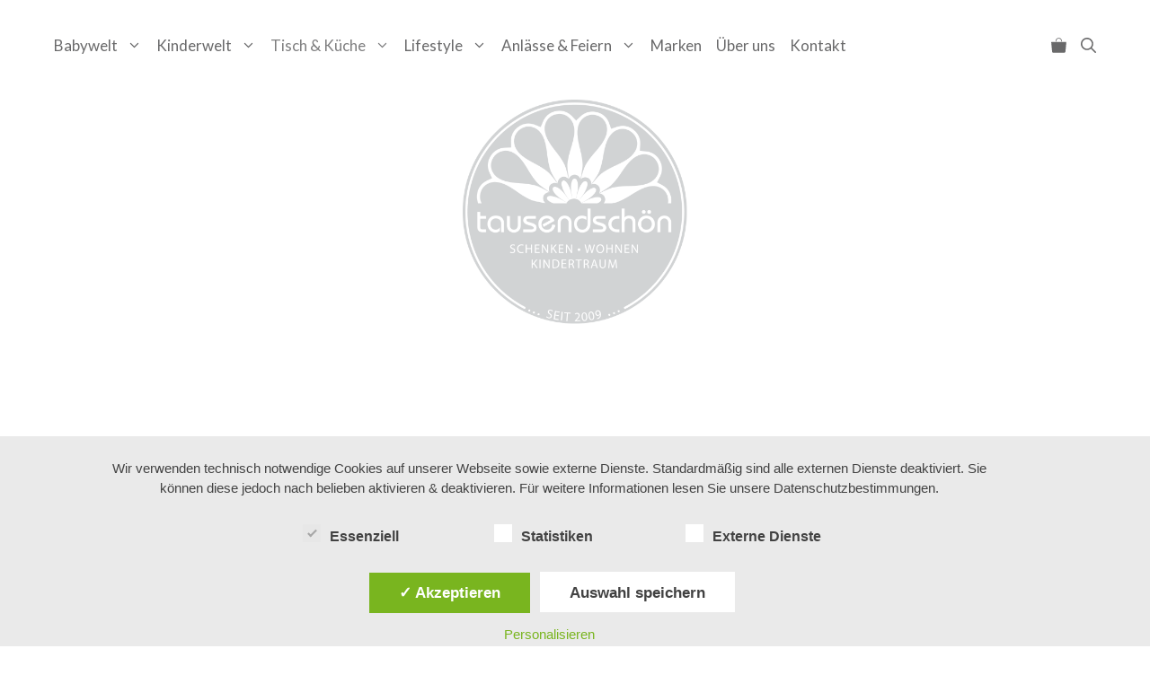

--- FILE ---
content_type: text/html; charset=UTF-8
request_url: https://www.tausendschoen.co.at/produkt/greengate-snack-schale-laurie-hellblau/
body_size: 30711
content:
<!DOCTYPE html>
<html lang="de">
<head>
	<meta charset="UTF-8">
<script>
var gform;gform||(document.addEventListener("gform_main_scripts_loaded",function(){gform.scriptsLoaded=!0}),document.addEventListener("gform/theme/scripts_loaded",function(){gform.themeScriptsLoaded=!0}),window.addEventListener("DOMContentLoaded",function(){gform.domLoaded=!0}),gform={domLoaded:!1,scriptsLoaded:!1,themeScriptsLoaded:!1,isFormEditor:()=>"function"==typeof InitializeEditor,callIfLoaded:function(o){return!(!gform.domLoaded||!gform.scriptsLoaded||!gform.themeScriptsLoaded&&!gform.isFormEditor()||(gform.isFormEditor()&&console.warn("The use of gform.initializeOnLoaded() is deprecated in the form editor context and will be removed in Gravity Forms 3.1."),o(),0))},initializeOnLoaded:function(o){gform.callIfLoaded(o)||(document.addEventListener("gform_main_scripts_loaded",()=>{gform.scriptsLoaded=!0,gform.callIfLoaded(o)}),document.addEventListener("gform/theme/scripts_loaded",()=>{gform.themeScriptsLoaded=!0,gform.callIfLoaded(o)}),window.addEventListener("DOMContentLoaded",()=>{gform.domLoaded=!0,gform.callIfLoaded(o)}))},hooks:{action:{},filter:{}},addAction:function(o,r,e,t){gform.addHook("action",o,r,e,t)},addFilter:function(o,r,e,t){gform.addHook("filter",o,r,e,t)},doAction:function(o){gform.doHook("action",o,arguments)},applyFilters:function(o){return gform.doHook("filter",o,arguments)},removeAction:function(o,r){gform.removeHook("action",o,r)},removeFilter:function(o,r,e){gform.removeHook("filter",o,r,e)},addHook:function(o,r,e,t,n){null==gform.hooks[o][r]&&(gform.hooks[o][r]=[]);var d=gform.hooks[o][r];null==n&&(n=r+"_"+d.length),gform.hooks[o][r].push({tag:n,callable:e,priority:t=null==t?10:t})},doHook:function(r,o,e){var t;if(e=Array.prototype.slice.call(e,1),null!=gform.hooks[r][o]&&((o=gform.hooks[r][o]).sort(function(o,r){return o.priority-r.priority}),o.forEach(function(o){"function"!=typeof(t=o.callable)&&(t=window[t]),"action"==r?t.apply(null,e):e[0]=t.apply(null,e)})),"filter"==r)return e[0]},removeHook:function(o,r,t,n){var e;null!=gform.hooks[o][r]&&(e=(e=gform.hooks[o][r]).filter(function(o,r,e){return!!(null!=n&&n!=o.tag||null!=t&&t!=o.priority)}),gform.hooks[o][r]=e)}});
</script>

	<meta name='robots' content='index, follow, max-image-preview:large, max-snippet:-1, max-video-preview:-1' />
<style type='text/css'>
					.tarteaucitronInfoBox { color: #424242 !important; }
					.dsgvoaio_pol_header { background: #eaeaea !important;}
					.dsgvo_hide_policy_popup .dashicons {color: #424242 !important;}					

					#tarteaucitron #tarteaucitronServices .tarteaucitronMainLine {

						background: #eaeaea !important;

						border: 3px solid #eaeaea !important;

						border-left: 9px solid #eaeaea !important;

						border-top: 5px solid #eaeaea !important;

						margin-bottom: 0;

						margin-top: 21px;

						position: relative;

					}

					#tarteaucitron #tarteaucitronServices .tarteaucitronTitle a, #tarteaucitron b, #tarteaucitron #tarteaucitronServices .tarteaucitronMainLine .tarteaucitronName b, #tarteaucitron #tarteaucitronServices .tarteaucitronTitle, #tarteaucitronAlertSmall #tarteaucitronCookiesListContainer #tarteaucitronClosePanelCookie, #tarteaucitron #tarteaucitronClosePanel, #tarteaucitron #tarteaucitronServices .tarteaucitronMainLine .tarteaucitronName a, #tarteaucitron #tarteaucitronServices .tarteaucitronTitle a {

						color: #424242 !important;

					}

	

					#tarteaucitronAlertSmall #tarteaucitronCookiesListContainer #tarteaucitronCookiesList .tarteaucitronTitle, #tarteaucitron #tarteaucitronServices .tarteaucitronTitle, #tarteaucitron #tarteaucitronInfo, #tarteaucitron #tarteaucitronServices .tarteaucitronDetails {

						background: #eaeaea !important;

					}

					

					#tarteaucitronAlertSmall #tarteaucitronCookiesListContainer #tarteaucitronClosePanelCookie, #tarteaucitron #tarteaucitronClosePanel {

						background: #eaeaea !important;

						

					}

					

					#tarteaucitron .tarteaucitronBorder {

						background: #fff;

						border: 2px solid #eaeaea !important;

					}		



					#tarteaucitronAlertBig, #tarteaucitronManager {

						/**background: #eaeaea !important;

						color: #424242 !important;**/

					}	
					
					#tarteaucitronAlertSmall {
						
						background: #eaeaea !important;
					
					}



					#tarteaucitronAlertBig #tarteaucitronCloseAlert {

						background: #ffffff !important;

						color: #424242 !important;

					}						

					.tac_activate {

						background: #eaeaea !important;

						color: #424242 !important;

					}	

					.tac_activate .tac_float b {

						color: #424242 !important;

					}

					.dsdvo-cookie-notice.style1 #tarteaucitronAlertBig {
						
						background: #eaeaea !important;
						
						color: #424242 !important;
					}
					
					.dsgvoaio-checkbox {
						
						color: #424242 !important;
						
					}
					
					.dsgvoaio-checkbox-indicator { 
					
						background: #ffffff !important;
					
					}
					
					.dsgvoaio-checkbox input:checked ~ .dsgvoaio-checkbox-indicator {
						
						background: #79b51f !important;
						
					}
					
					#tarinner #dsgvonotice_footer a, .dsgvonotice_footer_separator {
						
						color: #424242 !important;
						
					}					 
					

				 </style><meta name="viewport" content="width=device-width, initial-scale=1">
	<!-- This site is optimized with the Yoast SEO plugin v26.8 - https://yoast.com/product/yoast-seo-wordpress/ -->
	<title>GreenGate Snack Schale Laurie Hellblau - Tausendschön</title>
	<meta name="description" content="Snack Schale Laurie in Hellblau mit schönem Muster von GreenGate ist in unserem Online Shop und im Tausendschön in Graz verfügbar." />
	<link rel="canonical" href="https://www.tausendschoen.co.at/produkt/greengate-snack-schale-laurie-hellblau/" />
	<meta property="og:locale" content="de_DE" />
	<meta property="og:type" content="article" />
	<meta property="og:title" content="GreenGate Snack Schale Laurie Hellblau - Tausendschön" />
	<meta property="og:description" content="Snack Schale Laurie in Hellblau mit schönem Muster von GreenGate ist in unserem Online Shop und im Tausendschön in Graz verfügbar." />
	<meta property="og:url" content="https://www.tausendschoen.co.at/produkt/greengate-snack-schale-laurie-hellblau/" />
	<meta property="og:site_name" content="Tausendschön" />
	<meta property="article:modified_time" content="2026-01-15T16:34:40+00:00" />
	<meta property="og:image" content="https://www.tausendschoen.co.at/wp-content/uploads/2022/02/laurie.jpeg" />
	<meta property="og:image:width" content="720" />
	<meta property="og:image:height" content="880" />
	<meta property="og:image:type" content="image/jpeg" />
	<meta name="twitter:card" content="summary_large_image" />
	<meta name="twitter:label1" content="Geschätzte Lesezeit" />
	<meta name="twitter:data1" content="1 Minute" />
	<script type="application/ld+json" class="yoast-schema-graph">{"@context":"https://schema.org","@graph":[{"@type":"WebPage","@id":"https://www.tausendschoen.co.at/produkt/greengate-snack-schale-laurie-hellblau/","url":"https://www.tausendschoen.co.at/produkt/greengate-snack-schale-laurie-hellblau/","name":"GreenGate Snack Schale Laurie Hellblau - Tausendschön","isPartOf":{"@id":"https://www.tausendschoen.co.at/#website"},"primaryImageOfPage":{"@id":"https://www.tausendschoen.co.at/produkt/greengate-snack-schale-laurie-hellblau/#primaryimage"},"image":{"@id":"https://www.tausendschoen.co.at/produkt/greengate-snack-schale-laurie-hellblau/#primaryimage"},"thumbnailUrl":"https://www.tausendschoen.co.at/wp-content/uploads/2022/02/laurie.jpeg","datePublished":"2022-02-02T10:47:05+00:00","dateModified":"2026-01-15T16:34:40+00:00","description":"Snack Schale Laurie in Hellblau mit schönem Muster von GreenGate ist in unserem Online Shop und im Tausendschön in Graz verfügbar.","breadcrumb":{"@id":"https://www.tausendschoen.co.at/produkt/greengate-snack-schale-laurie-hellblau/#breadcrumb"},"inLanguage":"de","potentialAction":[{"@type":"ReadAction","target":["https://www.tausendschoen.co.at/produkt/greengate-snack-schale-laurie-hellblau/"]}]},{"@type":"ImageObject","inLanguage":"de","@id":"https://www.tausendschoen.co.at/produkt/greengate-snack-schale-laurie-hellblau/#primaryimage","url":"https://www.tausendschoen.co.at/wp-content/uploads/2022/02/laurie.jpeg","contentUrl":"https://www.tausendschoen.co.at/wp-content/uploads/2022/02/laurie.jpeg","width":720,"height":880},{"@type":"BreadcrumbList","@id":"https://www.tausendschoen.co.at/produkt/greengate-snack-schale-laurie-hellblau/#breadcrumb","itemListElement":[{"@type":"ListItem","position":1,"name":"Startseite","item":"https://www.tausendschoen.co.at/"},{"@type":"ListItem","position":2,"name":"Shop","item":"https://www.tausendschoen.co.at/shop/"},{"@type":"ListItem","position":3,"name":"GreenGate Snack Schale Laurie Hellblau"}]},{"@type":"WebSite","@id":"https://www.tausendschoen.co.at/#website","url":"https://www.tausendschoen.co.at/","name":"Tausendschön","description":"schenken - wohnen - leben","publisher":{"@id":"https://www.tausendschoen.co.at/#organization"},"potentialAction":[{"@type":"SearchAction","target":{"@type":"EntryPoint","urlTemplate":"https://www.tausendschoen.co.at/?s={search_term_string}"},"query-input":{"@type":"PropertyValueSpecification","valueRequired":true,"valueName":"search_term_string"}}],"inLanguage":"de"},{"@type":"Organization","@id":"https://www.tausendschoen.co.at/#organization","name":"Tausendschön","url":"https://www.tausendschoen.co.at/","logo":{"@type":"ImageObject","inLanguage":"de","@id":"https://www.tausendschoen.co.at/#/schema/logo/image/","url":"https://www.tausendschoen.co.at/wp-content/uploads/2023/05/tausendschoen_grauer_kreis.png","contentUrl":"https://www.tausendschoen.co.at/wp-content/uploads/2023/05/tausendschoen_grauer_kreis.png","width":438,"height":438,"caption":"Tausendschön"},"image":{"@id":"https://www.tausendschoen.co.at/#/schema/logo/image/"}}]}</script>
	<!-- / Yoast SEO plugin. -->


<link href='https://fonts.gstatic.com' crossorigin rel='preconnect' />
<link href='https://fonts.googleapis.com' crossorigin rel='preconnect' />
<link rel="alternate" type="application/rss+xml" title="Tausendschön &raquo; Feed" href="https://www.tausendschoen.co.at/feed/" />
<link rel="alternate" type="application/rss+xml" title="Tausendschön &raquo; Kommentar-Feed" href="https://www.tausendschoen.co.at/comments/feed/" />
<link rel="alternate" title="oEmbed (JSON)" type="application/json+oembed" href="https://www.tausendschoen.co.at/wp-json/oembed/1.0/embed?url=https%3A%2F%2Fwww.tausendschoen.co.at%2Fprodukt%2Fgreengate-snack-schale-laurie-hellblau%2F" />
<link rel="alternate" title="oEmbed (XML)" type="text/xml+oembed" href="https://www.tausendschoen.co.at/wp-json/oembed/1.0/embed?url=https%3A%2F%2Fwww.tausendschoen.co.at%2Fprodukt%2Fgreengate-snack-schale-laurie-hellblau%2F&#038;format=xml" />
<style id='wp-img-auto-sizes-contain-inline-css'>
img:is([sizes=auto i],[sizes^="auto," i]){contain-intrinsic-size:3000px 1500px}
/*# sourceURL=wp-img-auto-sizes-contain-inline-css */
</style>
<link rel='stylesheet' id='sbi_styles-css' href='https://www.tausendschoen.co.at/wp-content/plugins/instagram-feed/css/sbi-styles.min.css?ver=6.10.0' media='all' />
<style id='wp-emoji-styles-inline-css'>

	img.wp-smiley, img.emoji {
		display: inline !important;
		border: none !important;
		box-shadow: none !important;
		height: 1em !important;
		width: 1em !important;
		margin: 0 0.07em !important;
		vertical-align: -0.1em !important;
		background: none !important;
		padding: 0 !important;
	}
/*# sourceURL=wp-emoji-styles-inline-css */
</style>
<style id='wp-block-library-inline-css'>
:root{--wp-block-synced-color:#7a00df;--wp-block-synced-color--rgb:122,0,223;--wp-bound-block-color:var(--wp-block-synced-color);--wp-editor-canvas-background:#ddd;--wp-admin-theme-color:#007cba;--wp-admin-theme-color--rgb:0,124,186;--wp-admin-theme-color-darker-10:#006ba1;--wp-admin-theme-color-darker-10--rgb:0,107,160.5;--wp-admin-theme-color-darker-20:#005a87;--wp-admin-theme-color-darker-20--rgb:0,90,135;--wp-admin-border-width-focus:2px}@media (min-resolution:192dpi){:root{--wp-admin-border-width-focus:1.5px}}.wp-element-button{cursor:pointer}:root .has-very-light-gray-background-color{background-color:#eee}:root .has-very-dark-gray-background-color{background-color:#313131}:root .has-very-light-gray-color{color:#eee}:root .has-very-dark-gray-color{color:#313131}:root .has-vivid-green-cyan-to-vivid-cyan-blue-gradient-background{background:linear-gradient(135deg,#00d084,#0693e3)}:root .has-purple-crush-gradient-background{background:linear-gradient(135deg,#34e2e4,#4721fb 50%,#ab1dfe)}:root .has-hazy-dawn-gradient-background{background:linear-gradient(135deg,#faaca8,#dad0ec)}:root .has-subdued-olive-gradient-background{background:linear-gradient(135deg,#fafae1,#67a671)}:root .has-atomic-cream-gradient-background{background:linear-gradient(135deg,#fdd79a,#004a59)}:root .has-nightshade-gradient-background{background:linear-gradient(135deg,#330968,#31cdcf)}:root .has-midnight-gradient-background{background:linear-gradient(135deg,#020381,#2874fc)}:root{--wp--preset--font-size--normal:16px;--wp--preset--font-size--huge:42px}.has-regular-font-size{font-size:1em}.has-larger-font-size{font-size:2.625em}.has-normal-font-size{font-size:var(--wp--preset--font-size--normal)}.has-huge-font-size{font-size:var(--wp--preset--font-size--huge)}.has-text-align-center{text-align:center}.has-text-align-left{text-align:left}.has-text-align-right{text-align:right}.has-fit-text{white-space:nowrap!important}#end-resizable-editor-section{display:none}.aligncenter{clear:both}.items-justified-left{justify-content:flex-start}.items-justified-center{justify-content:center}.items-justified-right{justify-content:flex-end}.items-justified-space-between{justify-content:space-between}.screen-reader-text{border:0;clip-path:inset(50%);height:1px;margin:-1px;overflow:hidden;padding:0;position:absolute;width:1px;word-wrap:normal!important}.screen-reader-text:focus{background-color:#ddd;clip-path:none;color:#444;display:block;font-size:1em;height:auto;left:5px;line-height:normal;padding:15px 23px 14px;text-decoration:none;top:5px;width:auto;z-index:100000}html :where(.has-border-color){border-style:solid}html :where([style*=border-top-color]){border-top-style:solid}html :where([style*=border-right-color]){border-right-style:solid}html :where([style*=border-bottom-color]){border-bottom-style:solid}html :where([style*=border-left-color]){border-left-style:solid}html :where([style*=border-width]){border-style:solid}html :where([style*=border-top-width]){border-top-style:solid}html :where([style*=border-right-width]){border-right-style:solid}html :where([style*=border-bottom-width]){border-bottom-style:solid}html :where([style*=border-left-width]){border-left-style:solid}html :where(img[class*=wp-image-]){height:auto;max-width:100%}:where(figure){margin:0 0 1em}html :where(.is-position-sticky){--wp-admin--admin-bar--position-offset:var(--wp-admin--admin-bar--height,0px)}@media screen and (max-width:600px){html :where(.is-position-sticky){--wp-admin--admin-bar--position-offset:0px}}

/*# sourceURL=wp-block-library-inline-css */
</style><style id='wp-block-paragraph-inline-css'>
.is-small-text{font-size:.875em}.is-regular-text{font-size:1em}.is-large-text{font-size:2.25em}.is-larger-text{font-size:3em}.has-drop-cap:not(:focus):first-letter{float:left;font-size:8.4em;font-style:normal;font-weight:100;line-height:.68;margin:.05em .1em 0 0;text-transform:uppercase}body.rtl .has-drop-cap:not(:focus):first-letter{float:none;margin-left:.1em}p.has-drop-cap.has-background{overflow:hidden}:root :where(p.has-background){padding:1.25em 2.375em}:where(p.has-text-color:not(.has-link-color)) a{color:inherit}p.has-text-align-left[style*="writing-mode:vertical-lr"],p.has-text-align-right[style*="writing-mode:vertical-rl"]{rotate:180deg}
/*# sourceURL=https://www.tausendschoen.co.at/wp-includes/blocks/paragraph/style.min.css */
</style>
<link rel='stylesheet' id='wc-blocks-style-css' href='https://www.tausendschoen.co.at/wp-content/plugins/woocommerce/assets/client/blocks/wc-blocks.css?ver=wc-10.4.3' media='all' />
<style id='global-styles-inline-css'>
:root{--wp--preset--aspect-ratio--square: 1;--wp--preset--aspect-ratio--4-3: 4/3;--wp--preset--aspect-ratio--3-4: 3/4;--wp--preset--aspect-ratio--3-2: 3/2;--wp--preset--aspect-ratio--2-3: 2/3;--wp--preset--aspect-ratio--16-9: 16/9;--wp--preset--aspect-ratio--9-16: 9/16;--wp--preset--color--black: #000000;--wp--preset--color--cyan-bluish-gray: #abb8c3;--wp--preset--color--white: #ffffff;--wp--preset--color--pale-pink: #f78da7;--wp--preset--color--vivid-red: #cf2e2e;--wp--preset--color--luminous-vivid-orange: #ff6900;--wp--preset--color--luminous-vivid-amber: #fcb900;--wp--preset--color--light-green-cyan: #7bdcb5;--wp--preset--color--vivid-green-cyan: #00d084;--wp--preset--color--pale-cyan-blue: #8ed1fc;--wp--preset--color--vivid-cyan-blue: #0693e3;--wp--preset--color--vivid-purple: #9b51e0;--wp--preset--color--contrast: var(--contrast);--wp--preset--color--contrast-2: var(--contrast-2);--wp--preset--color--contrast-3: var(--contrast-3);--wp--preset--color--base: var(--base);--wp--preset--color--base-2: var(--base-2);--wp--preset--color--base-3: var(--base-3);--wp--preset--color--accent: var(--accent);--wp--preset--color--accent-hover: var(--accent-hover);--wp--preset--gradient--vivid-cyan-blue-to-vivid-purple: linear-gradient(135deg,rgb(6,147,227) 0%,rgb(155,81,224) 100%);--wp--preset--gradient--light-green-cyan-to-vivid-green-cyan: linear-gradient(135deg,rgb(122,220,180) 0%,rgb(0,208,130) 100%);--wp--preset--gradient--luminous-vivid-amber-to-luminous-vivid-orange: linear-gradient(135deg,rgb(252,185,0) 0%,rgb(255,105,0) 100%);--wp--preset--gradient--luminous-vivid-orange-to-vivid-red: linear-gradient(135deg,rgb(255,105,0) 0%,rgb(207,46,46) 100%);--wp--preset--gradient--very-light-gray-to-cyan-bluish-gray: linear-gradient(135deg,rgb(238,238,238) 0%,rgb(169,184,195) 100%);--wp--preset--gradient--cool-to-warm-spectrum: linear-gradient(135deg,rgb(74,234,220) 0%,rgb(151,120,209) 20%,rgb(207,42,186) 40%,rgb(238,44,130) 60%,rgb(251,105,98) 80%,rgb(254,248,76) 100%);--wp--preset--gradient--blush-light-purple: linear-gradient(135deg,rgb(255,206,236) 0%,rgb(152,150,240) 100%);--wp--preset--gradient--blush-bordeaux: linear-gradient(135deg,rgb(254,205,165) 0%,rgb(254,45,45) 50%,rgb(107,0,62) 100%);--wp--preset--gradient--luminous-dusk: linear-gradient(135deg,rgb(255,203,112) 0%,rgb(199,81,192) 50%,rgb(65,88,208) 100%);--wp--preset--gradient--pale-ocean: linear-gradient(135deg,rgb(255,245,203) 0%,rgb(182,227,212) 50%,rgb(51,167,181) 100%);--wp--preset--gradient--electric-grass: linear-gradient(135deg,rgb(202,248,128) 0%,rgb(113,206,126) 100%);--wp--preset--gradient--midnight: linear-gradient(135deg,rgb(2,3,129) 0%,rgb(40,116,252) 100%);--wp--preset--font-size--small: 13px;--wp--preset--font-size--medium: 20px;--wp--preset--font-size--large: 36px;--wp--preset--font-size--x-large: 42px;--wp--preset--spacing--20: 0.44rem;--wp--preset--spacing--30: 0.67rem;--wp--preset--spacing--40: 1rem;--wp--preset--spacing--50: 1.5rem;--wp--preset--spacing--60: 2.25rem;--wp--preset--spacing--70: 3.38rem;--wp--preset--spacing--80: 5.06rem;--wp--preset--shadow--natural: 6px 6px 9px rgba(0, 0, 0, 0.2);--wp--preset--shadow--deep: 12px 12px 50px rgba(0, 0, 0, 0.4);--wp--preset--shadow--sharp: 6px 6px 0px rgba(0, 0, 0, 0.2);--wp--preset--shadow--outlined: 6px 6px 0px -3px rgb(255, 255, 255), 6px 6px rgb(0, 0, 0);--wp--preset--shadow--crisp: 6px 6px 0px rgb(0, 0, 0);}:where(.is-layout-flex){gap: 0.5em;}:where(.is-layout-grid){gap: 0.5em;}body .is-layout-flex{display: flex;}.is-layout-flex{flex-wrap: wrap;align-items: center;}.is-layout-flex > :is(*, div){margin: 0;}body .is-layout-grid{display: grid;}.is-layout-grid > :is(*, div){margin: 0;}:where(.wp-block-columns.is-layout-flex){gap: 2em;}:where(.wp-block-columns.is-layout-grid){gap: 2em;}:where(.wp-block-post-template.is-layout-flex){gap: 1.25em;}:where(.wp-block-post-template.is-layout-grid){gap: 1.25em;}.has-black-color{color: var(--wp--preset--color--black) !important;}.has-cyan-bluish-gray-color{color: var(--wp--preset--color--cyan-bluish-gray) !important;}.has-white-color{color: var(--wp--preset--color--white) !important;}.has-pale-pink-color{color: var(--wp--preset--color--pale-pink) !important;}.has-vivid-red-color{color: var(--wp--preset--color--vivid-red) !important;}.has-luminous-vivid-orange-color{color: var(--wp--preset--color--luminous-vivid-orange) !important;}.has-luminous-vivid-amber-color{color: var(--wp--preset--color--luminous-vivid-amber) !important;}.has-light-green-cyan-color{color: var(--wp--preset--color--light-green-cyan) !important;}.has-vivid-green-cyan-color{color: var(--wp--preset--color--vivid-green-cyan) !important;}.has-pale-cyan-blue-color{color: var(--wp--preset--color--pale-cyan-blue) !important;}.has-vivid-cyan-blue-color{color: var(--wp--preset--color--vivid-cyan-blue) !important;}.has-vivid-purple-color{color: var(--wp--preset--color--vivid-purple) !important;}.has-black-background-color{background-color: var(--wp--preset--color--black) !important;}.has-cyan-bluish-gray-background-color{background-color: var(--wp--preset--color--cyan-bluish-gray) !important;}.has-white-background-color{background-color: var(--wp--preset--color--white) !important;}.has-pale-pink-background-color{background-color: var(--wp--preset--color--pale-pink) !important;}.has-vivid-red-background-color{background-color: var(--wp--preset--color--vivid-red) !important;}.has-luminous-vivid-orange-background-color{background-color: var(--wp--preset--color--luminous-vivid-orange) !important;}.has-luminous-vivid-amber-background-color{background-color: var(--wp--preset--color--luminous-vivid-amber) !important;}.has-light-green-cyan-background-color{background-color: var(--wp--preset--color--light-green-cyan) !important;}.has-vivid-green-cyan-background-color{background-color: var(--wp--preset--color--vivid-green-cyan) !important;}.has-pale-cyan-blue-background-color{background-color: var(--wp--preset--color--pale-cyan-blue) !important;}.has-vivid-cyan-blue-background-color{background-color: var(--wp--preset--color--vivid-cyan-blue) !important;}.has-vivid-purple-background-color{background-color: var(--wp--preset--color--vivid-purple) !important;}.has-black-border-color{border-color: var(--wp--preset--color--black) !important;}.has-cyan-bluish-gray-border-color{border-color: var(--wp--preset--color--cyan-bluish-gray) !important;}.has-white-border-color{border-color: var(--wp--preset--color--white) !important;}.has-pale-pink-border-color{border-color: var(--wp--preset--color--pale-pink) !important;}.has-vivid-red-border-color{border-color: var(--wp--preset--color--vivid-red) !important;}.has-luminous-vivid-orange-border-color{border-color: var(--wp--preset--color--luminous-vivid-orange) !important;}.has-luminous-vivid-amber-border-color{border-color: var(--wp--preset--color--luminous-vivid-amber) !important;}.has-light-green-cyan-border-color{border-color: var(--wp--preset--color--light-green-cyan) !important;}.has-vivid-green-cyan-border-color{border-color: var(--wp--preset--color--vivid-green-cyan) !important;}.has-pale-cyan-blue-border-color{border-color: var(--wp--preset--color--pale-cyan-blue) !important;}.has-vivid-cyan-blue-border-color{border-color: var(--wp--preset--color--vivid-cyan-blue) !important;}.has-vivid-purple-border-color{border-color: var(--wp--preset--color--vivid-purple) !important;}.has-vivid-cyan-blue-to-vivid-purple-gradient-background{background: var(--wp--preset--gradient--vivid-cyan-blue-to-vivid-purple) !important;}.has-light-green-cyan-to-vivid-green-cyan-gradient-background{background: var(--wp--preset--gradient--light-green-cyan-to-vivid-green-cyan) !important;}.has-luminous-vivid-amber-to-luminous-vivid-orange-gradient-background{background: var(--wp--preset--gradient--luminous-vivid-amber-to-luminous-vivid-orange) !important;}.has-luminous-vivid-orange-to-vivid-red-gradient-background{background: var(--wp--preset--gradient--luminous-vivid-orange-to-vivid-red) !important;}.has-very-light-gray-to-cyan-bluish-gray-gradient-background{background: var(--wp--preset--gradient--very-light-gray-to-cyan-bluish-gray) !important;}.has-cool-to-warm-spectrum-gradient-background{background: var(--wp--preset--gradient--cool-to-warm-spectrum) !important;}.has-blush-light-purple-gradient-background{background: var(--wp--preset--gradient--blush-light-purple) !important;}.has-blush-bordeaux-gradient-background{background: var(--wp--preset--gradient--blush-bordeaux) !important;}.has-luminous-dusk-gradient-background{background: var(--wp--preset--gradient--luminous-dusk) !important;}.has-pale-ocean-gradient-background{background: var(--wp--preset--gradient--pale-ocean) !important;}.has-electric-grass-gradient-background{background: var(--wp--preset--gradient--electric-grass) !important;}.has-midnight-gradient-background{background: var(--wp--preset--gradient--midnight) !important;}.has-small-font-size{font-size: var(--wp--preset--font-size--small) !important;}.has-medium-font-size{font-size: var(--wp--preset--font-size--medium) !important;}.has-large-font-size{font-size: var(--wp--preset--font-size--large) !important;}.has-x-large-font-size{font-size: var(--wp--preset--font-size--x-large) !important;}
/*# sourceURL=global-styles-inline-css */
</style>

<style id='classic-theme-styles-inline-css'>
/*! This file is auto-generated */
.wp-block-button__link{color:#fff;background-color:#32373c;border-radius:9999px;box-shadow:none;text-decoration:none;padding:calc(.667em + 2px) calc(1.333em + 2px);font-size:1.125em}.wp-block-file__button{background:#32373c;color:#fff;text-decoration:none}
/*# sourceURL=/wp-includes/css/classic-themes.min.css */
</style>
<link rel='stylesheet' id='dashicons-css' href='https://www.tausendschoen.co.at/wp-includes/css/dashicons.min.css?ver=6.9' media='all' />
<link rel='stylesheet' id='dsgvoaio_frontend_css-css' href='https://www.tausendschoen.co.at/wp-content/plugins/dsgvo-all-in-one-for-wp/assets/css/plugin.css?ver=1.0' media='all' />
<link rel='stylesheet' id='photoswipe-css' href='https://www.tausendschoen.co.at/wp-content/plugins/woocommerce/assets/css/photoswipe/photoswipe.min.css?ver=10.4.3' media='all' />
<link rel='stylesheet' id='photoswipe-default-skin-css' href='https://www.tausendschoen.co.at/wp-content/plugins/woocommerce/assets/css/photoswipe/default-skin/default-skin.min.css?ver=10.4.3' media='all' />
<link rel='stylesheet' id='woocommerce-layout-css' href='https://www.tausendschoen.co.at/wp-content/plugins/woocommerce/assets/css/woocommerce-layout.css?ver=10.4.3' media='all' />
<link rel='stylesheet' id='woocommerce-smallscreen-css' href='https://www.tausendschoen.co.at/wp-content/plugins/woocommerce/assets/css/woocommerce-smallscreen.css?ver=10.4.3' media='only screen and (max-width: 768px)' />
<link rel='stylesheet' id='woocommerce-general-css' href='https://www.tausendschoen.co.at/wp-content/plugins/woocommerce/assets/css/woocommerce.css?ver=10.4.3' media='all' />
<style id='woocommerce-inline-inline-css'>
.woocommerce form .form-row .required { visibility: visible; }
/*# sourceURL=woocommerce-inline-inline-css */
</style>
<link rel='stylesheet' id='generate-style-css' href='https://www.tausendschoen.co.at/wp-content/themes/generatepress/assets/css/main.min.css?ver=3.6.1' media='all' />
<style id='generate-style-inline-css'>
body{background-color:var(--base-3);color:var(--contrast);}a{color:var(--contrast-2);}a{text-decoration:underline;}.entry-title a, .site-branding a, a.button, .wp-block-button__link, .main-navigation a{text-decoration:none;}a:hover, a:focus, a:active{color:var(--contrast);}.grid-container{max-width:1400px;}.wp-block-group__inner-container{max-width:1400px;margin-left:auto;margin-right:auto;}.site-header .header-image{width:250px;}.generate-back-to-top{font-size:20px;border-radius:3px;position:fixed;bottom:30px;right:30px;line-height:40px;width:40px;text-align:center;z-index:10;transition:opacity 300ms ease-in-out;opacity:0.1;transform:translateY(1000px);}.generate-back-to-top__show{opacity:1;transform:translateY(0);}:root{--contrast:#222222;--contrast-2:#69696A;--contrast-3:#7E7E7F;--base:#D2D2D5;--base-2:#F6F6F6;--base-3:#ffffff;--accent:#69696A;--accent-hover:#939395;}:root .has-contrast-color{color:var(--contrast);}:root .has-contrast-background-color{background-color:var(--contrast);}:root .has-contrast-2-color{color:var(--contrast-2);}:root .has-contrast-2-background-color{background-color:var(--contrast-2);}:root .has-contrast-3-color{color:var(--contrast-3);}:root .has-contrast-3-background-color{background-color:var(--contrast-3);}:root .has-base-color{color:var(--base);}:root .has-base-background-color{background-color:var(--base);}:root .has-base-2-color{color:var(--base-2);}:root .has-base-2-background-color{background-color:var(--base-2);}:root .has-base-3-color{color:var(--base-3);}:root .has-base-3-background-color{background-color:var(--base-3);}:root .has-accent-color{color:var(--accent);}:root .has-accent-background-color{background-color:var(--accent);}:root .has-accent-hover-color{color:var(--accent-hover);}:root .has-accent-hover-background-color{background-color:var(--accent-hover);}.gp-modal:not(.gp-modal--open):not(.gp-modal--transition){display:none;}.gp-modal--transition:not(.gp-modal--open){pointer-events:none;}.gp-modal-overlay:not(.gp-modal-overlay--open):not(.gp-modal--transition){display:none;}.gp-modal__overlay{display:none;position:fixed;top:0;left:0;right:0;bottom:0;background:rgba(0,0,0,0.2);display:flex;justify-content:center;align-items:center;z-index:10000;backdrop-filter:blur(3px);transition:opacity 500ms ease;opacity:0;}.gp-modal--open:not(.gp-modal--transition) .gp-modal__overlay{opacity:1;}.gp-modal__container{max-width:100%;max-height:100vh;transform:scale(0.9);transition:transform 500ms ease;padding:0 10px;}.gp-modal--open:not(.gp-modal--transition) .gp-modal__container{transform:scale(1);}.search-modal-fields{display:flex;}.gp-search-modal .gp-modal__overlay{align-items:flex-start;padding-top:25vh;background:var(--gp-search-modal-overlay-bg-color);}.search-modal-form{width:500px;max-width:100%;background-color:var(--gp-search-modal-bg-color);color:var(--gp-search-modal-text-color);}.search-modal-form .search-field, .search-modal-form .search-field:focus{width:100%;height:60px;background-color:transparent;border:0;appearance:none;color:currentColor;}.search-modal-fields button, .search-modal-fields button:active, .search-modal-fields button:focus, .search-modal-fields button:hover{background-color:transparent;border:0;color:currentColor;width:60px;}body, button, input, select, textarea{font-family:Lato, sans-serif;font-size:18px;}body{line-height:1.6;}.main-navigation a, .main-navigation .menu-toggle, .main-navigation .menu-bar-items{font-family:inherit;font-weight:normal;font-size:17px;}@media (max-width: 1024px){.main-navigation a, .main-navigation .menu-toggle, .main-navigation .menu-bar-items{font-size:17px;}}.widget-title{font-weight:700;font-size:17px;}button:not(.menu-toggle),html input[type="button"],input[type="reset"],input[type="submit"],.button,.wp-block-button .wp-block-button__link{font-weight:bold;font-size:18px;}.site-info{font-size:14px;}h1{font-size:40px;line-height:1.3;}h2{font-size:30px;line-height:1.4;}h3{font-size:26px;line-height:1.5;}h4{font-size:22px;line-height:1.5;}h5{font-size:18px;}h1, h2, h3, h4, h5, h6{font-family:Libre Baskerville, serif;}.top-bar{background-color:#636363;color:#ffffff;}.top-bar a{color:#ffffff;}.top-bar a:hover{color:#303030;}.site-header{background-color:var(--base-3);}.main-title a,.main-title a:hover{color:var(--contrast);}.mobile-menu-control-wrapper .menu-toggle,.mobile-menu-control-wrapper .menu-toggle:hover,.mobile-menu-control-wrapper .menu-toggle:focus,.has-inline-mobile-toggle #site-navigation.toggled{background-color:rgba(0, 0, 0, 0.02);}.main-navigation,.main-navigation ul ul{background-color:var(--base-3);}.main-navigation .main-nav ul li a, .main-navigation .menu-toggle, .main-navigation .menu-bar-items{color:var(--contrast-2);}.main-navigation .main-nav ul li:not([class*="current-menu-"]):hover > a, .main-navigation .main-nav ul li:not([class*="current-menu-"]):focus > a, .main-navigation .main-nav ul li.sfHover:not([class*="current-menu-"]) > a, .main-navigation .menu-bar-item:hover > a, .main-navigation .menu-bar-item.sfHover > a{color:var(--contrast-3);}button.menu-toggle:hover,button.menu-toggle:focus{color:var(--contrast-2);}.main-navigation .main-nav ul li[class*="current-menu-"] > a{color:var(--contrast-3);}.navigation-search input[type="search"],.navigation-search input[type="search"]:active, .navigation-search input[type="search"]:focus, .main-navigation .main-nav ul li.search-item.active > a, .main-navigation .menu-bar-items .search-item.active > a{color:var(--contrast-3);}.separate-containers .inside-article, .separate-containers .comments-area, .separate-containers .page-header, .one-container .container, .separate-containers .paging-navigation, .inside-page-header{background-color:var(--base-3);}.entry-header h1,.page-header h1{color:var(--contrast-2);}.entry-title a{color:var(--contrast-2);}.entry-title a:hover{color:var(--contrast-3);}.entry-meta{color:var(--contrast-3);}.entry-meta a{color:var(--contrast-3);}.entry-meta a:hover{color:var(--contrast-3);}.sidebar .widget{color:var(--contrast-2);background-color:var(--base-3);}.sidebar .widget a{color:var(--contrast-2);}.sidebar .widget a:hover{color:var(--contrast-3);}.sidebar .widget .widget-title{color:var(--contrast-2);}.footer-widgets{background-color:var(--base-3);}.site-info{color:var(--contrast-2);background-color:var(--base-3);}.site-info a{color:var(--contrast-2);}.site-info a:hover{color:var(--contrast-3);}.footer-bar .widget_nav_menu .current-menu-item a{color:var(--contrast-3);}input[type="text"],input[type="email"],input[type="url"],input[type="password"],input[type="search"],input[type="tel"],input[type="number"],textarea,select{color:var(--contrast-2);background-color:var(--base-3);border-color:var(--base);}input[type="text"]:focus,input[type="email"]:focus,input[type="url"]:focus,input[type="password"]:focus,input[type="search"]:focus,input[type="tel"]:focus,input[type="number"]:focus,textarea:focus,select:focus{color:var(--contrast-2);background-color:var(--base-3);border-color:var(--base);}button,html input[type="button"],input[type="reset"],input[type="submit"],a.button,a.wp-block-button__link:not(.has-background){color:var(--base-3);background-color:var(--accent);}button:hover,html input[type="button"]:hover,input[type="reset"]:hover,input[type="submit"]:hover,a.button:hover,button:focus,html input[type="button"]:focus,input[type="reset"]:focus,input[type="submit"]:focus,a.button:focus,a.wp-block-button__link:not(.has-background):active,a.wp-block-button__link:not(.has-background):focus,a.wp-block-button__link:not(.has-background):hover{color:var(--base-3);background-color:var(--accent-hover);}a.generate-back-to-top{background-color:#7a7676;color:#ffffff;}a.generate-back-to-top:hover,a.generate-back-to-top:focus{background-color:#807a7a;color:#ffffff;}:root{--gp-search-modal-bg-color:var(--base-3);--gp-search-modal-text-color:var(--contrast);--gp-search-modal-overlay-bg-color:rgba(0,0,0,0.2);}@media (max-width: 768px){.main-navigation .menu-bar-item:hover > a, .main-navigation .menu-bar-item.sfHover > a{background:none;color:var(--contrast-2);}}.inside-header{padding:40px 30px 20px 30px;}.nav-below-header .main-navigation .inside-navigation.grid-container, .nav-above-header .main-navigation .inside-navigation.grid-container{padding:0px 22px 0px 22px;}.separate-containers .inside-article, .separate-containers .comments-area, .separate-containers .page-header, .separate-containers .paging-navigation, .one-container .site-content, .inside-page-header{padding:100px 30px 0px 30px;}.site-main .wp-block-group__inner-container{padding:100px 30px 0px 30px;}.separate-containers .paging-navigation{padding-top:20px;padding-bottom:20px;}.entry-content .alignwide, body:not(.no-sidebar) .entry-content .alignfull{margin-left:-30px;width:calc(100% + 60px);max-width:calc(100% + 60px);}.one-container.right-sidebar .site-main,.one-container.both-right .site-main{margin-right:30px;}.one-container.left-sidebar .site-main,.one-container.both-left .site-main{margin-left:30px;}.one-container.both-sidebars .site-main{margin:0px 30px 0px 30px;}.sidebar .widget, .page-header, .widget-area .main-navigation, .site-main > *{margin-bottom:40px;}.separate-containers .site-main{margin:40px;}.both-right .inside-left-sidebar,.both-left .inside-left-sidebar{margin-right:20px;}.both-right .inside-right-sidebar,.both-left .inside-right-sidebar{margin-left:20px;}.one-container.archive .post:not(:last-child):not(.is-loop-template-item), .one-container.blog .post:not(:last-child):not(.is-loop-template-item){padding-bottom:0px;}.separate-containers .featured-image{margin-top:40px;}.separate-containers .inside-right-sidebar, .separate-containers .inside-left-sidebar{margin-top:40px;margin-bottom:40px;}.main-navigation .main-nav ul li a,.menu-toggle,.main-navigation .menu-bar-item > a{padding-left:8px;padding-right:8px;line-height:41px;}.main-navigation .main-nav ul ul li a{padding:12px 8px 12px 8px;}.navigation-search input[type="search"]{height:41px;}.rtl .menu-item-has-children .dropdown-menu-toggle{padding-left:8px;}.menu-item-has-children .dropdown-menu-toggle{padding-right:8px;}.menu-item-has-children ul .dropdown-menu-toggle{padding-top:12px;padding-bottom:12px;margin-top:-12px;}.rtl .main-navigation .main-nav ul li.menu-item-has-children > a{padding-right:8px;}.widget-area .widget{padding:30px;}.inside-site-info{padding:20px 40px 40px 40px;}@media (max-width:768px){.separate-containers .inside-article, .separate-containers .comments-area, .separate-containers .page-header, .separate-containers .paging-navigation, .one-container .site-content, .inside-page-header{padding:100px 30px 0px 30px;}.site-main .wp-block-group__inner-container{padding:100px 30px 0px 30px;}.inside-top-bar{padding-right:30px;padding-left:30px;}.inside-header{padding-top:30px;padding-right:30px;padding-bottom:30px;padding-left:30px;}.widget-area .widget{padding-top:30px;padding-right:30px;padding-bottom:30px;padding-left:30px;}.footer-widgets-container{padding-top:30px;padding-right:30px;padding-bottom:30px;padding-left:30px;}.inside-site-info{padding-right:30px;padding-left:30px;}.entry-content .alignwide, body:not(.no-sidebar) .entry-content .alignfull{margin-left:-30px;width:calc(100% + 60px);max-width:calc(100% + 60px);}.one-container .site-main .paging-navigation{margin-bottom:40px;}}/* End cached CSS */.is-right-sidebar{width:25%;}.is-left-sidebar{width:30%;}.site-content .content-area{width:100%;}@media (max-width: 768px){.main-navigation .menu-toggle,.sidebar-nav-mobile:not(#sticky-placeholder){display:block;}.main-navigation ul,.gen-sidebar-nav,.main-navigation:not(.slideout-navigation):not(.toggled) .main-nav > ul,.has-inline-mobile-toggle #site-navigation .inside-navigation > *:not(.navigation-search):not(.main-nav){display:none;}.nav-align-right .inside-navigation,.nav-align-center .inside-navigation{justify-content:space-between;}}
.dynamic-author-image-rounded{border-radius:100%;}.dynamic-featured-image, .dynamic-author-image{vertical-align:middle;}.one-container.blog .dynamic-content-template:not(:last-child), .one-container.archive .dynamic-content-template:not(:last-child){padding-bottom:0px;}.dynamic-entry-excerpt > p:last-child{margin-bottom:0px;}
.main-navigation .main-nav ul li a,.menu-toggle,.main-navigation .menu-bar-item > a{transition: line-height 300ms ease}.main-navigation.toggled .main-nav > ul{background-color: var(--base-3)}.sticky-enabled .gen-sidebar-nav.is_stuck .main-navigation {margin-bottom: 0px;}.sticky-enabled .gen-sidebar-nav.is_stuck {z-index: 500;}.sticky-enabled .main-navigation.is_stuck {box-shadow: 0 2px 2px -2px rgba(0, 0, 0, .2);}.navigation-stick:not(.gen-sidebar-nav) {left: 0;right: 0;width: 100% !important;}.both-sticky-menu .main-navigation:not(#mobile-header).toggled .main-nav > ul,.mobile-sticky-menu .main-navigation:not(#mobile-header).toggled .main-nav > ul,.mobile-header-sticky #mobile-header.toggled .main-nav > ul {position: absolute;left: 0;right: 0;z-index: 999;}.nav-float-right .navigation-stick {width: 100% !important;left: 0;}.nav-float-right .navigation-stick .navigation-branding {margin-right: auto;}.main-navigation.has-sticky-branding:not(.grid-container) .inside-navigation:not(.grid-container) .navigation-branding{margin-left: 10px;}.main-navigation.navigation-stick.has-sticky-branding .inside-navigation.grid-container{padding-left:30px;padding-right:30px;}@media (max-width:768px){.main-navigation.navigation-stick.has-sticky-branding .inside-navigation.grid-container{padding-left:0;padding-right:0;}}
@media (max-width: 768px){.main-navigation .menu-toggle,.main-navigation .mobile-bar-items a,.main-navigation .menu-bar-item > a{padding-left:10px;padding-right:10px;}.main-navigation .main-nav ul li a,.main-navigation .menu-toggle,.main-navigation .mobile-bar-items a,.main-navigation .menu-bar-item > a{line-height:50px;}.main-navigation .site-logo.navigation-logo img, .mobile-header-navigation .site-logo.mobile-header-logo img, .navigation-search input[type="search"]{height:50px;}}.post-image:not(:first-child), .page-content:not(:first-child), .entry-content:not(:first-child), .entry-summary:not(:first-child), footer.entry-meta{margin-top:1em;}.post-image-above-header .inside-article div.featured-image, .post-image-above-header .inside-article div.post-image{margin-bottom:1em;}@media (max-width: 1024px),(min-width:1025px){.main-navigation.sticky-navigation-transition .main-nav > ul > li > a,.sticky-navigation-transition .menu-toggle,.main-navigation.sticky-navigation-transition .menu-bar-item > a, .sticky-navigation-transition .navigation-branding .main-title{line-height:40px;}.main-navigation.sticky-navigation-transition .site-logo img, .main-navigation.sticky-navigation-transition .navigation-search input[type="search"], .main-navigation.sticky-navigation-transition .navigation-branding img{height:40px;}}.main-navigation.slideout-navigation .main-nav > ul > li > a{line-height:50px;}
/*# sourceURL=generate-style-inline-css */
</style>
<link rel='stylesheet' id='generate-google-fonts-css' href='https://fonts.googleapis.com/css?family=Lato%3A100%2C100italic%2C300%2C300italic%2Cregular%2Citalic%2C700%2C700italic%2C900%2C900italic%7CLibre+Baskerville%3Aregular%2C700&#038;display=auto&#038;ver=3.6.1' media='all' />
<link rel='stylesheet' id='pwb-styles-frontend-css' href='https://www.tausendschoen.co.at/wp-content/plugins/perfect-woocommerce-brands/build/frontend/css/style.css?ver=3.6.8' media='all' />
<style id='generateblocks-inline-css'>
.gb-container-e4bc7182{background-color:var(--base-2);color:var(--contrast-3);}.gb-container-56d113ee{max-width:1400px;padding:100px 30px;margin-right:auto;margin-left:auto;}.gb-container-6ca9b99d{text-align:left;padding:0;}.gb-grid-wrapper > .gb-grid-column-6ca9b99d{width:75%;}.gb-container-8ae12944{height:100%;text-align:left;padding:0;border-top-color:var(--base);border-right:0px solid var(--base);border-bottom-color:var(--base);border-left:0px solid var(--base);}.gb-grid-wrapper > .gb-grid-column-8ae12944{width:25%;}.gb-container-dd01ab13{margin-top:40px;border-top:1px solid var(--base);}.gb-container-dd01ab13 > .gb-inside-container{padding:75px 0 0;max-width:1400px;margin-left:auto;margin-right:auto;}.gb-grid-wrapper > .gb-grid-column-dd01ab13 > .gb-container{display:flex;flex-direction:column;height:100%;}.gb-container-1fdf7307{height:100%;padding:0;}.gb-grid-wrapper > .gb-grid-column-1fdf7307{width:33.33%;}.gb-container-802ecff2{height:100%;padding:0;}.gb-grid-wrapper > .gb-grid-column-802ecff2{width:66.66%;}.gb-grid-wrapper-58c4b958{display:flex;flex-wrap:wrap;align-items:center;}.gb-grid-wrapper-58c4b958 > .gb-grid-column{box-sizing:border-box;padding-left:0px;padding-bottom:40px;}.gb-grid-wrapper-8debd967{display:flex;flex-wrap:wrap;margin-left:-30px;}.gb-grid-wrapper-8debd967 > .gb-grid-column{box-sizing:border-box;padding-left:30px;}p.gb-headline-ab0cb962{font-size:12px;letter-spacing:0.2em;font-weight:bold;text-transform:uppercase;}p.gb-headline-d48526d4{font-size:12px;letter-spacing:0.2em;font-weight:bold;text-transform:uppercase;text-align:right;}a.gb-button-f37a5a8e{align-items:center;justify-content:center;text-align:center;margin-right:10px;background-color:rgba(3, 102, 214, 0);color:var(--accent);text-decoration:none;}a.gb-button-f37a5a8e:hover, a.gb-button-f37a5a8e:active, a.gb-button-f37a5a8e:focus{background-color:rgba(34, 34, 34, 0);color:var(--accent-hover);}a.gb-button-f37a5a8e .gb-icon{font-size:0.9em;line-height:0;}a.gb-button-f37a5a8e .gb-icon svg{height:1em;width:1em;fill:currentColor;}a.gb-button-22b794f2{display:inline-flex;align-items:center;justify-content:center;text-align:center;background-color:rgba(3, 102, 214, 0);color:var(--accent);text-decoration:none;}a.gb-button-22b794f2:hover, a.gb-button-22b794f2:active, a.gb-button-22b794f2:focus{background-color:rgba(34, 34, 34, 0);color:var(--accent-hover);}a.gb-button-22b794f2 .gb-icon{font-size:0.9em;line-height:0;}a.gb-button-22b794f2 .gb-icon svg{height:1em;width:1em;fill:currentColor;}@media (max-width: 1024px) {.gb-container-6ca9b99d{text-align:center;}.gb-grid-wrapper > .gb-grid-column-6ca9b99d{width:100%;}.gb-container-8ae12944{text-align:left;}.gb-grid-wrapper > .gb-grid-column-8ae12944{width:100%;}}@media (max-width: 767px) {.gb-container-6ca9b99d{text-align:center;}.gb-grid-wrapper > .gb-grid-column-6ca9b99d{width:100%;}.gb-container-8ae12944{border:0px solid;}.gb-grid-wrapper > .gb-grid-column-8ae12944{width:100%;}.gb-grid-wrapper > .gb-grid-column-1fdf7307{width:100%;}.gb-grid-wrapper > .gb-grid-column-802ecff2{width:100%;}.gb-grid-wrapper-58c4b958 > .gb-grid-column{padding-bottom:40px;}p.gb-headline-d48526d4{text-align:left;}}:root{--gb-container-width:1400px;}.gb-container .wp-block-image img{vertical-align:middle;}.gb-grid-wrapper .wp-block-image{margin-bottom:0;}.gb-highlight{background:none;}.gb-shape{line-height:0;}
/*# sourceURL=generateblocks-inline-css */
</style>
<link rel='stylesheet' id='generate-offside-css' href='https://www.tausendschoen.co.at/wp-content/plugins/gp-premium/menu-plus/functions/css/offside.min.css?ver=2.3.1' media='all' />
<style id='generate-offside-inline-css'>
:root{--gp-slideout-width:265px;}.slideout-navigation.main-navigation{background-color:var(--contrast-3);}.slideout-navigation.main-navigation .main-nav ul li a{color:var(--base-3);}.slideout-navigation.main-navigation ul ul{background-color:var(--base);}.slideout-navigation.main-navigation .main-nav ul ul li a{color:var(--contrast-2);}.slideout-navigation.main-navigation .main-nav ul li:not([class*="current-menu-"]):hover > a, .slideout-navigation.main-navigation .main-nav ul li:not([class*="current-menu-"]):focus > a, .slideout-navigation.main-navigation .main-nav ul li.sfHover:not([class*="current-menu-"]) > a{color:var(--base);background-color:var(--contrast-3);}.slideout-navigation.main-navigation .main-nav ul ul li:not([class*="current-menu-"]):hover > a, .slideout-navigation.main-navigation .main-nav ul ul li:not([class*="current-menu-"]):focus > a, .slideout-navigation.main-navigation .main-nav ul ul li.sfHover:not([class*="current-menu-"]) > a{color:var(--base-3);}.slideout-navigation.main-navigation .main-nav ul li[class*="current-menu-"] > a{color:var(--base-3);background-color:var(--contrast-3);}.slideout-navigation.main-navigation .main-nav ul ul li[class*="current-menu-"] > a{color:var(--base);}.slideout-navigation, .slideout-navigation a{color:var(--base-3);}.slideout-navigation button.slideout-exit{color:var(--base-3);padding-left:8px;padding-right:8px;}.slide-opened nav.toggled .menu-toggle:before{display:none;}@media (max-width: 768px){.menu-bar-item.slideout-toggle{display:none;}}
.slideout-navigation.main-navigation .main-nav ul li a{font-weight:bold;font-size:18px;}@media (max-width:768px){.slideout-navigation.main-navigation .main-nav ul li a{font-size:18px;}}
/*# sourceURL=generate-offside-inline-css */
</style>
<link rel='stylesheet' id='generate-navigation-branding-css' href='https://www.tausendschoen.co.at/wp-content/plugins/gp-premium/menu-plus/functions/css/navigation-branding-flex.min.css?ver=2.3.1' media='all' />
<style id='generate-navigation-branding-inline-css'>
@media (max-width: 768px){.site-header, #site-navigation, #sticky-navigation{display:none !important;opacity:0.0;}#mobile-header{display:block !important;width:100% !important;}#mobile-header .main-nav > ul{display:none;}#mobile-header.toggled .main-nav > ul, #mobile-header .menu-toggle, #mobile-header .mobile-bar-items{display:block;}#mobile-header .main-nav{-ms-flex:0 0 100%;flex:0 0 100%;-webkit-box-ordinal-group:5;-ms-flex-order:4;order:4;}.navigation-branding .main-title a, .navigation-branding .main-title a:hover, .navigation-branding .main-title a:visited{color:var(--contrast-2);}}.main-navigation.has-branding .inside-navigation.grid-container, .main-navigation.has-branding.grid-container .inside-navigation:not(.grid-container){padding:0px 30px 0px 30px;}.main-navigation.has-branding:not(.grid-container) .inside-navigation:not(.grid-container) .navigation-branding{margin-left:10px;}.navigation-branding img, .site-logo.mobile-header-logo img{height:41px;width:auto;}.navigation-branding .main-title{line-height:41px;}@media (max-width: 768px){.main-navigation.has-branding.nav-align-center .menu-bar-items, .main-navigation.has-sticky-branding.navigation-stick.nav-align-center .menu-bar-items{margin-left:auto;}.navigation-branding{margin-right:auto;margin-left:10px;}.navigation-branding .main-title, .mobile-header-navigation .site-logo{margin-left:10px;}.main-navigation.has-branding .inside-navigation.grid-container{padding:0px;}.navigation-branding img, .site-logo.mobile-header-logo{height:50px;}.navigation-branding .main-title{line-height:50px;}}
/*# sourceURL=generate-navigation-branding-inline-css */
</style>
<link rel='stylesheet' id='generate-woocommerce-css' href='https://www.tausendschoen.co.at/wp-content/plugins/gp-premium/woocommerce/functions/css/woocommerce.min.css?ver=2.3.1' media='all' />
<style id='generate-woocommerce-inline-css'>
.woocommerce #respond input#submit, .woocommerce a.button, .woocommerce button.button, .woocommerce input.button{color:var(--base-3);background-color:var(--accent);font-size:18px;font-weight:bold;}.woocommerce #respond input#submit:hover, .woocommerce a.button:hover, .woocommerce button.button:hover, .woocommerce input.button:hover{color:var(--base-3);background-color:var(--accent-hover);}.woocommerce #respond input#submit.alt, .woocommerce a.button.alt, .woocommerce button.button.alt, .woocommerce input.button.alt, .woocommerce #respond input#submit.alt.disabled, .woocommerce #respond input#submit.alt.disabled:hover, .woocommerce #respond input#submit.alt:disabled, .woocommerce #respond input#submit.alt:disabled:hover, .woocommerce #respond input#submit.alt:disabled[disabled], .woocommerce #respond input#submit.alt:disabled[disabled]:hover, .woocommerce a.button.alt.disabled, .woocommerce a.button.alt.disabled:hover, .woocommerce a.button.alt:disabled, .woocommerce a.button.alt:disabled:hover, .woocommerce a.button.alt:disabled[disabled], .woocommerce a.button.alt:disabled[disabled]:hover, .woocommerce button.button.alt.disabled, .woocommerce button.button.alt.disabled:hover, .woocommerce button.button.alt:disabled, .woocommerce button.button.alt:disabled:hover, .woocommerce button.button.alt:disabled[disabled], .woocommerce button.button.alt:disabled[disabled]:hover, .woocommerce input.button.alt.disabled, .woocommerce input.button.alt.disabled:hover, .woocommerce input.button.alt:disabled, .woocommerce input.button.alt:disabled:hover, .woocommerce input.button.alt:disabled[disabled], .woocommerce input.button.alt:disabled[disabled]:hover{color:var(--base-3);background-color:var(--accent);}.woocommerce #respond input#submit.alt:hover, .woocommerce a.button.alt:hover, .woocommerce button.button.alt:hover, .woocommerce input.button.alt:hover{color:var(--base-3);background-color:var(--accent-hover);}.woocommerce .star-rating span:before, .woocommerce p.stars:hover a::before{color:var(--contrast-2);}.woocommerce span.onsale{background-color:var(--contrast-3);color:var(--base-3);}.woocommerce ul.products li.product .price, .woocommerce div.product p.price{color:var(--contrast);}.woocommerce div.product .woocommerce-tabs ul.tabs li a{color:var(--contrast-2);}.woocommerce div.product .woocommerce-tabs ul.tabs li a:hover, .woocommerce div.product .woocommerce-tabs ul.tabs li.active a{color:var(--contrast-2);}.woocommerce-message{background-color:var(--base-3);color:var(--contrast-2);}div.woocommerce-message a.button, div.woocommerce-message a.button:focus, div.woocommerce-message a.button:hover, div.woocommerce-message a, div.woocommerce-message a:focus, div.woocommerce-message a:hover{color:var(--contrast-2);}.woocommerce-info{background-color:var(--base-3);color:var(--contrast-2);}div.woocommerce-info a.button, div.woocommerce-info a.button:focus, div.woocommerce-info a.button:hover, div.woocommerce-info a, div.woocommerce-info a:focus, div.woocommerce-info a:hover{color:var(--contrast-2);}.woocommerce-error{background-color:#D6BEC3;color:#ffffff;}div.woocommerce-error a.button, div.woocommerce-error a.button:focus, div.woocommerce-error a.button:hover, div.woocommerce-error a, div.woocommerce-error a:focus, div.woocommerce-error a:hover{color:#ffffff;}.woocommerce-product-details__short-description{color:var(--contrast);}#wc-mini-cart{background-color:var(--base-2);color:var(--contrast-2);}#wc-mini-cart a:not(.button), #wc-mini-cart a.remove{color:var(--contrast-2);}#wc-mini-cart .button{background-color:var(--accent);color:var(--base-3);}#wc-mini-cart .button:hover, #wc-mini-cart .button:focus, #wc-mini-cart .button:active{background-color:var(--accent-hover);color:var(--base-3);}.woocommerce #content div.product div.images, .woocommerce div.product div.images, .woocommerce-page #content div.product div.images, .woocommerce-page div.product div.images{width:50%;}.add-to-cart-panel{background-color:var(--base-3);color:var(--contrast);}.add-to-cart-panel a:not(.button){color:var(--contrast);}#wc-sticky-cart-panel .button{background-color:var(--accent);color:var(--base-3);}#wc-sticky-cart-panel .button:hover, #wc-sticky-cart-panel .button:focus, #wc-sticky-cart-panel .button:active{background-color:var(--accent-hover);color:var(--base-3);}.woocommerce .widget_price_filter .price_slider_wrapper .ui-widget-content{background-color:var(--base-3);}.woocommerce .widget_price_filter .ui-slider .ui-slider-range, .woocommerce .widget_price_filter .ui-slider .ui-slider-handle{background-color:var(--contrast-2);}.cart-contents > span.number-of-items{background-color:rgba(0,0,0,0.05);}.cart-contents .amount{display:none;}.cart-contents > span.number-of-items{display:inline-block;}.woocommerce-MyAccount-navigation li.is-active a:after, a.button.wc-forward:after{display:none;}#payment .payment_methods>.wc_payment_method>label:before{font-family:WooCommerce;content:"\e039";}#payment .payment_methods li.wc_payment_method>input[type=radio]:first-child:checked+label:before{content:"\e03c";}.woocommerce-ordering:after{font-family:WooCommerce;content:"\e00f";}.wc-columns-container .products, .woocommerce .related ul.products, .woocommerce .up-sells ul.products{grid-gap:40px;}@media (max-width: 1024px){.woocommerce .wc-columns-container.wc-tablet-columns-2 .products{-ms-grid-columns:(1fr)[2];grid-template-columns:repeat(2, 1fr);}.wc-related-upsell-tablet-columns-2 .related ul.products, .wc-related-upsell-tablet-columns-2 .up-sells ul.products{-ms-grid-columns:(1fr)[2];grid-template-columns:repeat(2, 1fr);}}@media (max-width:768px){.add-to-cart-panel .continue-shopping{background-color:var(--base-3);}.woocommerce #content div.product div.images,.woocommerce div.product div.images,.woocommerce-page #content div.product div.images,.woocommerce-page div.product div.images{width:100%;}}@media (max-width: 768px){nav.toggled .main-nav li.wc-menu-item{display:none !important;}.mobile-bar-items.wc-mobile-cart-items{z-index:1;}}
.woocommerce ul.products li.product .woocommerce-LoopProduct-link h2, .woocommerce ul.products li.product .woocommerce-loop-category__title{font-size:22px;}
/*# sourceURL=generate-woocommerce-inline-css */
</style>
<link rel='stylesheet' id='generate-woocommerce-mobile-css' href='https://www.tausendschoen.co.at/wp-content/plugins/gp-premium/woocommerce/functions/css/woocommerce-mobile.min.css?ver=2.3.1' media='(max-width:768px)' />
<script src="https://www.tausendschoen.co.at/wp-includes/js/jquery/jquery.min.js?ver=3.7.1" id="jquery-core-js"></script>
<script src="https://www.tausendschoen.co.at/wp-includes/js/jquery/jquery-migrate.min.js?ver=3.4.1" id="jquery-migrate-js"></script>
<script id="dsdvo_tarteaucitron-js-extra">
var parms = {"version":"4.9","close_popup_auto":"off","animation_time":"1000","text_policy":"Datenschutzbedingungen","buttoncustomizebackground":"transparent","buttoncustomizetextcolor":"#79b51f","text_imprint":"Impressum","btn_text_save":"Auswahl speichern","checkbox_externals_label":"Externe Dienste","checkbox_statistics_label":"Statistiken","checkbox_essentials_label":"Essenziell","nolabel":"NEIN","yeslabel":"JA","showpolicyname":"Datenschutzbedingungen / Cookies angezeigen","maincatname":"Allgemeine Cookies","language":"de","woocommercecookies":["woocommerce_cart_hash","woocommerce_items_in_cart","wp_woocommerce_session_{}","woocommerce_recently_viewed","store_notice[notice id]","tk_ai"],"polylangcookie":"","usenocookies":"Dieser Dienst nutzt keine Cookies.","cookietextheader":"Datenschutzeinstellungen","nocookietext":"Dieser Dienst hat keine Cookies gespeichert.","cookietextusage":"Gespeicherte Cookies:","cookietextusagebefore":"Folgende Cookies k\u00f6nnen gespeichert werden:","adminajaxurl":"https://www.tausendschoen.co.at/wp-admin/admin-ajax.php","vgwort_defaultoptinout":"optin","koko_defaultoptinout":"optin","ga_defaultoptinout":"optin","notice_design":"clear","expiretime":"14","noticestyle":"style1","backgroundcolor":"#333","textcolor":"#ffffff","buttonbackground":"#fff","buttontextcolor":"#333","buttonlinkcolor":"","cookietext":"\u003Cp\u003EWir verwenden technisch notwendige Cookies auf unserer Webseite sowie externe Dienste.\nStandardm\u00e4\u00dfig sind alle externen Dienste deaktiviert. Sie k\u00f6nnen diese jedoch nach belieben aktivieren & deaktivieren.\nF\u00fcr weitere Informationen lesen Sie unsere Datenschutzbestimmungen.\u003C/p\u003E\n","cookieaccepttext":"Akzeptieren","btn_text_customize":"Personalisieren","cookietextscroll":"Durch das fortgesetzte bl\u00e4ttern stimmen Sie der Nutzung von externen Diensten und Cookies zu.","imprinturl":"","policyurl":"https://www.tausendschoen.co.at/datenschutzbelehrung/","policyurltext":"Hier finden Sie unsere Datenschutzbestimmungen","ablehnentxt":"Ablehnen","ablehnentext":"Sie haben die Bedingungen abgelehnt. Sie werden daher auf google.de weitergeleitet.","ablehnenurl":"www.google.de","showrejectbtn":"off","popupagbs":" ","languageswitcher":" ","pixelorderid":"","fbpixel_content_type":"","fbpixel_content_ids":"","fbpixel_currency":"","fbpixel_product_cat":"","fbpixel_content_name":"","fbpixel_product_price":"","isbuyedsendet":"","pixelevent":"PageView","pixeleventcurrency":"","pixeleventamount":"","outgoing_text":"\u003Cp\u003E\u003Cstrong\u003ESie verlassen nun unsere Internetpr\u00e4senz\u003C/strong\u003E\u003C/p\u003E\n\u003Cp\u003EDa Sie auf einen externen Link geklickt haben verlassen Sie nun unsere Internetpr\u00e4senz.\u003C/p\u003E\n\u003Cp\u003ESind Sie damit einverstanden so klicken Sie auf den nachfolgenden Button:\u003C/p\u003E\n","youtube_spt":"","twitter_spt":"","linkedin_spt":"","shareaholic_spt":"","vimeo_spt":"","vgwort_spt":"","accepttext":"Zulassen","policytextbtn":"Datenschutzbedingungen","show_layertext":"off"};
//# sourceURL=dsdvo_tarteaucitron-js-extra
</script>
<script src="https://www.tausendschoen.co.at/wp-content/plugins/dsgvo-all-in-one-for-wp/assets/js/tarteaucitron/tarteaucitron.min.js?ver=1.0" id="dsdvo_tarteaucitron-js"></script>
<script id="dsgvoaio_inline_js-js-after">
jQuery( document ).ready(function() {
					
					tarteaucitron.init({

						"hashtag": "#tarteaucitron",

						"cookieName": "dsgvoaiowp_cookie", 

						"highPrivacy": true,

						"orientation": "center",

						"adblocker": false, 

						"showAlertSmall": true, 

						"cookieslist": true, 

						"removeCredit": true, 

						"expireCookie": 14, 

						"handleBrowserDNTRequest": false, 

						//"cookieDomain": ".www.tausendschoen.co.at" 

						"removeCredit": true, 

						"moreInfoLink": false, 

						});
					});	
				var tarteaucitronForceLanguage = 'de'
//# sourceURL=dsgvoaio_inline_js-js-after
</script>
<script src="https://www.tausendschoen.co.at/wp-content/plugins/woocommerce/assets/js/jquery-blockui/jquery.blockUI.min.js?ver=2.7.0-wc.10.4.3" id="wc-jquery-blockui-js" defer data-wp-strategy="defer"></script>
<script id="wc-add-to-cart-js-extra">
var wc_add_to_cart_params = {"ajax_url":"/wp-admin/admin-ajax.php","wc_ajax_url":"/?wc-ajax=%%endpoint%%","i18n_view_cart":"Warenkorb anzeigen","cart_url":"https://www.tausendschoen.co.at/warenkorb/","is_cart":"","cart_redirect_after_add":"no"};
//# sourceURL=wc-add-to-cart-js-extra
</script>
<script src="https://www.tausendschoen.co.at/wp-content/plugins/woocommerce/assets/js/frontend/add-to-cart.min.js?ver=10.4.3" id="wc-add-to-cart-js" defer data-wp-strategy="defer"></script>
<script src="https://www.tausendschoen.co.at/wp-content/plugins/woocommerce/assets/js/zoom/jquery.zoom.min.js?ver=1.7.21-wc.10.4.3" id="wc-zoom-js" defer data-wp-strategy="defer"></script>
<script src="https://www.tausendschoen.co.at/wp-content/plugins/woocommerce/assets/js/flexslider/jquery.flexslider.min.js?ver=2.7.2-wc.10.4.3" id="wc-flexslider-js" defer data-wp-strategy="defer"></script>
<script src="https://www.tausendschoen.co.at/wp-content/plugins/woocommerce/assets/js/photoswipe/photoswipe.min.js?ver=4.1.1-wc.10.4.3" id="wc-photoswipe-js" defer data-wp-strategy="defer"></script>
<script src="https://www.tausendschoen.co.at/wp-content/plugins/woocommerce/assets/js/photoswipe/photoswipe-ui-default.min.js?ver=4.1.1-wc.10.4.3" id="wc-photoswipe-ui-default-js" defer data-wp-strategy="defer"></script>
<script id="wc-single-product-js-extra">
var wc_single_product_params = {"i18n_required_rating_text":"Bitte w\u00e4hle eine Bewertung","i18n_rating_options":["1 von 5\u00a0Sternen","2 von 5\u00a0Sternen","3 von 5\u00a0Sternen","4 von 5\u00a0Sternen","5 von 5\u00a0Sternen"],"i18n_product_gallery_trigger_text":"Bildergalerie im Vollbildmodus anzeigen","review_rating_required":"yes","flexslider":{"rtl":false,"animation":"slide","smoothHeight":true,"directionNav":false,"controlNav":"thumbnails","slideshow":false,"animationSpeed":500,"animationLoop":false,"allowOneSlide":false},"zoom_enabled":"1","zoom_options":[],"photoswipe_enabled":"1","photoswipe_options":{"shareEl":false,"closeOnScroll":false,"history":false,"hideAnimationDuration":0,"showAnimationDuration":0},"flexslider_enabled":"1"};
//# sourceURL=wc-single-product-js-extra
</script>
<script src="https://www.tausendschoen.co.at/wp-content/plugins/woocommerce/assets/js/frontend/single-product.min.js?ver=10.4.3" id="wc-single-product-js" defer data-wp-strategy="defer"></script>
<script src="https://www.tausendschoen.co.at/wp-content/plugins/woocommerce/assets/js/js-cookie/js.cookie.min.js?ver=2.1.4-wc.10.4.3" id="wc-js-cookie-js" defer data-wp-strategy="defer"></script>
<script id="woocommerce-js-extra">
var woocommerce_params = {"ajax_url":"/wp-admin/admin-ajax.php","wc_ajax_url":"/?wc-ajax=%%endpoint%%","i18n_password_show":"Passwort anzeigen","i18n_password_hide":"Passwort ausblenden"};
//# sourceURL=woocommerce-js-extra
</script>
<script src="https://www.tausendschoen.co.at/wp-content/plugins/woocommerce/assets/js/frontend/woocommerce.min.js?ver=10.4.3" id="woocommerce-js" defer data-wp-strategy="defer"></script>
<link rel="https://api.w.org/" href="https://www.tausendschoen.co.at/wp-json/" /><link rel="alternate" title="JSON" type="application/json" href="https://www.tausendschoen.co.at/wp-json/wp/v2/product/21828" /><link rel="EditURI" type="application/rsd+xml" title="RSD" href="https://www.tausendschoen.co.at/xmlrpc.php?rsd" />
<meta name="generator" content="WordPress 6.9" />
<meta name="generator" content="WooCommerce 10.4.3" />
<link rel='shortlink' href='https://www.tausendschoen.co.at/?p=21828' />
<script>

			jQuery( document ).ready(function() {
			jQuery(".ajax_add_to_cart").on("click", function(){
			var data = {
						"action": "dsgvoaio_fbpixelevent_ajaxhandle",
						"act": "AddToCart"
					};
					jQuery.post("https://www.tausendschoen.co.at/wp-admin/admin-ajax.php", data, function(response) {
					});
			});
			});
		</script>
	<noscript><style>.woocommerce-product-gallery{ opacity: 1 !important; }</style></noscript>
	<link rel="icon" href="https://www.tausendschoen.co.at/wp-content/uploads/2023/05/tausendschoen_grauer_kreis-100x100.png" sizes="32x32" />
<link rel="icon" href="https://www.tausendschoen.co.at/wp-content/uploads/2023/05/tausendschoen_grauer_kreis-300x300.png" sizes="192x192" />
<link rel="apple-touch-icon" href="https://www.tausendschoen.co.at/wp-content/uploads/2023/05/tausendschoen_grauer_kreis-300x300.png" />
<meta name="msapplication-TileImage" content="https://www.tausendschoen.co.at/wp-content/uploads/2023/05/tausendschoen_grauer_kreis-300x300.png" />
		<style id="wp-custom-css">
			/* GeneratePress Site CSS */ /* adds a white border around the entire site on tablet and desktop */

@media (min-width: 769px) {
	body {
		padding: 30px;
	}
	
	.site-footer {
		margin-top: 30px;
	}
}

/* image block drop shadow */

.photo-shadow img {
	box-shadow: 10px 10px 0px rgba(237,235,235,0.8);
}

/* product additional information tabs font styling */

.woocommerce table.shop_attributes th {
	font-size: 16px;
}

.woocommerce table.shop_attributes td p {
	padding: 8px 16px;
	font-size: 16px;
} /* End GeneratePress Site CSS */

/*fix home hero image sizing*/
.entry-content .alignwide, body:not(.no-sidebar) .entry-content .alignfull {
width: auto;
}

/*fix brand image size*/
.pwb-brand-banner-cont .pwb-before-loop img{
	max-width: 300px; 
}		</style>
		<link rel='stylesheet' id='gravity_forms_theme_reset-css' href='https://www.tausendschoen.co.at/wp-content/plugins/gravityforms/assets/css/dist/gravity-forms-theme-reset.min.css?ver=2.9.25' media='all' />
<link rel='stylesheet' id='gravity_forms_theme_foundation-css' href='https://www.tausendschoen.co.at/wp-content/plugins/gravityforms/assets/css/dist/gravity-forms-theme-foundation.min.css?ver=2.9.25' media='all' />
<link rel='stylesheet' id='gravity_forms_theme_framework-css' href='https://www.tausendschoen.co.at/wp-content/plugins/gravityforms/assets/css/dist/gravity-forms-theme-framework.min.css?ver=2.9.25' media='all' />
<link rel='stylesheet' id='gravity_forms_orbital_theme-css' href='https://www.tausendschoen.co.at/wp-content/plugins/gravityforms/assets/css/dist/gravity-forms-orbital-theme.min.css?ver=2.9.25' media='all' />
</head>

<body class="wp-singular product-template-default single single-product postid-21828 wp-custom-logo wp-embed-responsive wp-theme-generatepress theme-generatepress post-image-above-header post-image-aligned-center slideout-enabled slideout-mobile sticky-menu-slide sticky-enabled both-sticky-menu mobile-header mobile-header-logo mobile-header-sticky woocommerce woocommerce-page woocommerce-no-js no-sidebar nav-above-header one-container nav-aligned-left header-aligned-center dropdown-hover" itemtype="https://schema.org/Blog" itemscope>
	<a class="screen-reader-text skip-link" href="#content" title="Zum Inhalt springen">Zum Inhalt springen</a>		<nav class="wc-menu-cart-activated main-navigation has-menu-bar-items sub-menu-right" id="site-navigation" aria-label="Primär"  itemtype="https://schema.org/SiteNavigationElement" itemscope>
			<div class="inside-navigation grid-container">
								<button class="menu-toggle" aria-controls="generate-slideout-menu" aria-expanded="false">
					<span class="gp-icon icon-menu-bars"><svg viewBox="0 0 512 512" aria-hidden="true" xmlns="http://www.w3.org/2000/svg" width="1em" height="1em"><path d="M0 96c0-13.255 10.745-24 24-24h464c13.255 0 24 10.745 24 24s-10.745 24-24 24H24c-13.255 0-24-10.745-24-24zm0 160c0-13.255 10.745-24 24-24h464c13.255 0 24 10.745 24 24s-10.745 24-24 24H24c-13.255 0-24-10.745-24-24zm0 160c0-13.255 10.745-24 24-24h464c13.255 0 24 10.745 24 24s-10.745 24-24 24H24c-13.255 0-24-10.745-24-24z" /></svg><svg viewBox="0 0 512 512" aria-hidden="true" xmlns="http://www.w3.org/2000/svg" width="1em" height="1em"><path d="M71.029 71.029c9.373-9.372 24.569-9.372 33.942 0L256 222.059l151.029-151.03c9.373-9.372 24.569-9.372 33.942 0 9.372 9.373 9.372 24.569 0 33.942L289.941 256l151.03 151.029c9.372 9.373 9.372 24.569 0 33.942-9.373 9.372-24.569 9.372-33.942 0L256 289.941l-151.029 151.03c-9.373 9.372-24.569 9.372-33.942 0-9.372-9.373-9.372-24.569 0-33.942L222.059 256 71.029 104.971c-9.372-9.373-9.372-24.569 0-33.942z" /></svg></span><span class="screen-reader-text">Menü</span>				</button>
				<div id="primary-menu" class="main-nav"><ul id="menu-hauptmenue-2" class=" menu sf-menu"><li id="menu-item-22918" class="menu-item menu-item-type-taxonomy menu-item-object-product_cat menu-item-has-children menu-item-22918"><a href="https://www.tausendschoen.co.at/produkt-kategorie/babywelt/">Babywelt<span role="presentation" class="dropdown-menu-toggle"><span class="gp-icon icon-arrow"><svg viewBox="0 0 330 512" aria-hidden="true" xmlns="http://www.w3.org/2000/svg" width="1em" height="1em"><path d="M305.913 197.085c0 2.266-1.133 4.815-2.833 6.514L171.087 335.593c-1.7 1.7-4.249 2.832-6.515 2.832s-4.815-1.133-6.515-2.832L26.064 203.599c-1.7-1.7-2.832-4.248-2.832-6.514s1.132-4.816 2.832-6.515l14.162-14.163c1.7-1.699 3.966-2.832 6.515-2.832 2.266 0 4.815 1.133 6.515 2.832l111.316 111.317 111.316-111.317c1.7-1.699 4.249-2.832 6.515-2.832s4.815 1.133 6.515 2.832l14.162 14.163c1.7 1.7 2.833 4.249 2.833 6.515z" /></svg></span></span></a>
<ul class="sub-menu">
	<li id="menu-item-22931" class="menu-item menu-item-type-taxonomy menu-item-object-product_cat menu-item-22931"><a href="https://www.tausendschoen.co.at/produkt-kategorie/babywelt/decken-kissen/">Decken &amp; Kissen</a></li>
	<li id="menu-item-22932" class="menu-item menu-item-type-taxonomy menu-item-object-product_cat menu-item-22932"><a href="https://www.tausendschoen.co.at/produkt-kategorie/babywelt/accessoires-textilien/">Accessoires &amp; Textilien</a></li>
	<li id="menu-item-22933" class="menu-item menu-item-type-taxonomy menu-item-object-product_cat menu-item-22933"><a href="https://www.tausendschoen.co.at/produkt-kategorie/babywelt/beissringe-rasseln/">Beißringe &amp; Rasseln</a></li>
	<li id="menu-item-22934" class="menu-item menu-item-type-taxonomy menu-item-object-product_cat menu-item-22934"><a href="https://www.tausendschoen.co.at/produkt-kategorie/babywelt/bekleidung/">Bekleidung</a></li>
	<li id="menu-item-22935" class="menu-item menu-item-type-taxonomy menu-item-object-product_cat menu-item-22935"><a href="https://www.tausendschoen.co.at/produkt-kategorie/babywelt/geburt-taufe-babywelt/">Geburt &amp; Taufe</a></li>
</ul>
</li>
<li id="menu-item-22916" class="menu-item menu-item-type-taxonomy menu-item-object-product_cat menu-item-has-children menu-item-22916"><a href="https://www.tausendschoen.co.at/produkt-kategorie/kinderwelt/">Kinderwelt<span role="presentation" class="dropdown-menu-toggle"><span class="gp-icon icon-arrow"><svg viewBox="0 0 330 512" aria-hidden="true" xmlns="http://www.w3.org/2000/svg" width="1em" height="1em"><path d="M305.913 197.085c0 2.266-1.133 4.815-2.833 6.514L171.087 335.593c-1.7 1.7-4.249 2.832-6.515 2.832s-4.815-1.133-6.515-2.832L26.064 203.599c-1.7-1.7-2.832-4.248-2.832-6.514s1.132-4.816 2.832-6.515l14.162-14.163c1.7-1.699 3.966-2.832 6.515-2.832 2.266 0 4.815 1.133 6.515 2.832l111.316 111.317 111.316-111.317c1.7-1.699 4.249-2.832 6.515-2.832s4.815 1.133 6.515 2.832l14.162 14.163c1.7 1.7 2.833 4.249 2.833 6.515z" /></svg></span></span></a>
<ul class="sub-menu">
	<li id="menu-item-22936" class="menu-item menu-item-type-taxonomy menu-item-object-product_cat menu-item-22936"><a href="https://www.tausendschoen.co.at/produkt-kategorie/kinderwelt/spielzeug-kinderwelt/">Spielzeug</a></li>
	<li id="menu-item-22937" class="menu-item menu-item-type-taxonomy menu-item-object-product_cat menu-item-22937"><a href="https://www.tausendschoen.co.at/produkt-kategorie/kinderwelt/spielgefaehrten-kuscheltiere/">Spielgefährten &amp; Kuscheltiere</a></li>
	<li id="menu-item-22938" class="menu-item menu-item-type-taxonomy menu-item-object-product_cat menu-item-22938"><a href="https://www.tausendschoen.co.at/produkt-kategorie/kinderwelt/accessoires-kinderwelt/">Accessoires</a></li>
	<li id="menu-item-22939" class="menu-item menu-item-type-taxonomy menu-item-object-product_cat menu-item-22939"><a href="https://www.tausendschoen.co.at/produkt-kategorie/kinderwelt/kindergeschirr/">Kindergeschirr</a></li>
	<li id="menu-item-22940" class="menu-item menu-item-type-taxonomy menu-item-object-product_cat menu-item-22940"><a href="https://www.tausendschoen.co.at/produkt-kategorie/kinderwelt/buecher/">Bücher</a></li>
</ul>
</li>
<li id="menu-item-22919" class="menu-item menu-item-type-taxonomy menu-item-object-product_cat current-product-ancestor current-menu-parent current-product-parent menu-item-has-children menu-item-22919"><a href="https://www.tausendschoen.co.at/produkt-kategorie/tisch-und-kueche/">Tisch &amp; Küche<span role="presentation" class="dropdown-menu-toggle"><span class="gp-icon icon-arrow"><svg viewBox="0 0 330 512" aria-hidden="true" xmlns="http://www.w3.org/2000/svg" width="1em" height="1em"><path d="M305.913 197.085c0 2.266-1.133 4.815-2.833 6.514L171.087 335.593c-1.7 1.7-4.249 2.832-6.515 2.832s-4.815-1.133-6.515-2.832L26.064 203.599c-1.7-1.7-2.832-4.248-2.832-6.514s1.132-4.816 2.832-6.515l14.162-14.163c1.7-1.699 3.966-2.832 6.515-2.832 2.266 0 4.815 1.133 6.515 2.832l111.316 111.317 111.316-111.317c1.7-1.699 4.249-2.832 6.515-2.832s4.815 1.133 6.515 2.832l14.162 14.163c1.7 1.7 2.833 4.249 2.833 6.515z" /></svg></span></span></a>
<ul class="sub-menu">
	<li id="menu-item-22941" class="menu-item menu-item-type-taxonomy menu-item-object-product_cat current-product-ancestor current-menu-parent current-product-parent menu-item-22941"><a href="https://www.tausendschoen.co.at/produkt-kategorie/tisch-und-kueche/geschirr/">Geschirr</a></li>
	<li id="menu-item-22942" class="menu-item menu-item-type-taxonomy menu-item-object-product_cat menu-item-22942"><a href="https://www.tausendschoen.co.at/produkt-kategorie/tisch-und-kueche/kochen-backen/">Kochen &amp; Backen</a></li>
	<li id="menu-item-22943" class="menu-item menu-item-type-taxonomy menu-item-object-product_cat menu-item-22943"><a href="https://www.tausendschoen.co.at/produkt-kategorie/tisch-und-kueche/textilien/">Textilien</a></li>
</ul>
</li>
<li id="menu-item-22920" class="menu-item menu-item-type-taxonomy menu-item-object-product_cat menu-item-has-children menu-item-22920"><a href="https://www.tausendschoen.co.at/produkt-kategorie/lifestyle-geschenke/">Lifestyle<span role="presentation" class="dropdown-menu-toggle"><span class="gp-icon icon-arrow"><svg viewBox="0 0 330 512" aria-hidden="true" xmlns="http://www.w3.org/2000/svg" width="1em" height="1em"><path d="M305.913 197.085c0 2.266-1.133 4.815-2.833 6.514L171.087 335.593c-1.7 1.7-4.249 2.832-6.515 2.832s-4.815-1.133-6.515-2.832L26.064 203.599c-1.7-1.7-2.832-4.248-2.832-6.514s1.132-4.816 2.832-6.515l14.162-14.163c1.7-1.699 3.966-2.832 6.515-2.832 2.266 0 4.815 1.133 6.515 2.832l111.316 111.317 111.316-111.317c1.7-1.699 4.249-2.832 6.515-2.832s4.815 1.133 6.515 2.832l14.162 14.163c1.7 1.7 2.833 4.249 2.833 6.515z" /></svg></span></span></a>
<ul class="sub-menu">
	<li id="menu-item-22944" class="menu-item menu-item-type-taxonomy menu-item-object-product_cat menu-item-22944"><a href="https://www.tausendschoen.co.at/produkt-kategorie/lifestyle-geschenke/dekoration/">Dekoration</a></li>
	<li id="menu-item-22945" class="menu-item menu-item-type-taxonomy menu-item-object-product_cat menu-item-22945"><a href="https://www.tausendschoen.co.at/produkt-kategorie/lifestyle-geschenke/papeterie/">Papeterie</a></li>
	<li id="menu-item-22946" class="menu-item menu-item-type-taxonomy menu-item-object-product_cat menu-item-22946"><a href="https://www.tausendschoen.co.at/produkt-kategorie/lifestyle-geschenke/kosmetiktaschen-taschen/">Kosmetiktaschen/ Taschen</a></li>
	<li id="menu-item-22947" class="menu-item menu-item-type-taxonomy menu-item-object-product_cat menu-item-22947"><a href="https://www.tausendschoen.co.at/produkt-kategorie/lifestyle-geschenke/geschenke-fuer-freundinnen/">Geschenke für Freundinnen</a></li>
	<li id="menu-item-22948" class="menu-item menu-item-type-taxonomy menu-item-object-product_cat menu-item-22948"><a href="https://www.tausendschoen.co.at/produkt-kategorie/lifestyle-geschenke/buecher-lifestyle-und-geschenke/">Bücher</a></li>
	<li id="menu-item-22961" class="menu-item menu-item-type-taxonomy menu-item-object-product_cat menu-item-22961"><a href="https://www.tausendschoen.co.at/produkt-kategorie/lifestyle-geschenke/gutschein-lifestyle-und-geschenke/">Gutschein</a></li>
</ul>
</li>
<li id="menu-item-22917" class="menu-item menu-item-type-taxonomy menu-item-object-product_cat menu-item-has-children menu-item-22917"><a href="https://www.tausendschoen.co.at/produkt-kategorie/anlaesse-und-feiern/">Anlässe &amp; Feiern<span role="presentation" class="dropdown-menu-toggle"><span class="gp-icon icon-arrow"><svg viewBox="0 0 330 512" aria-hidden="true" xmlns="http://www.w3.org/2000/svg" width="1em" height="1em"><path d="M305.913 197.085c0 2.266-1.133 4.815-2.833 6.514L171.087 335.593c-1.7 1.7-4.249 2.832-6.515 2.832s-4.815-1.133-6.515-2.832L26.064 203.599c-1.7-1.7-2.832-4.248-2.832-6.514s1.132-4.816 2.832-6.515l14.162-14.163c1.7-1.699 3.966-2.832 6.515-2.832 2.266 0 4.815 1.133 6.515 2.832l111.316 111.317 111.316-111.317c1.7-1.699 4.249-2.832 6.515-2.832s4.815 1.133 6.515 2.832l14.162 14.163c1.7 1.7 2.833 4.249 2.833 6.515z" /></svg></span></span></a>
<ul class="sub-menu">
	<li id="menu-item-22949" class="menu-item menu-item-type-taxonomy menu-item-object-product_cat menu-item-22949"><a href="https://www.tausendschoen.co.at/produkt-kategorie/anlaesse-und-feiern/ostern/">Ostern</a></li>
	<li id="menu-item-22950" class="menu-item menu-item-type-taxonomy menu-item-object-product_cat menu-item-22950"><a href="https://www.tausendschoen.co.at/produkt-kategorie/anlaesse-und-feiern/muttertag/">Muttertag</a></li>
	<li id="menu-item-22952" class="menu-item menu-item-type-taxonomy menu-item-object-product_cat menu-item-22952"><a href="https://www.tausendschoen.co.at/produkt-kategorie/babywelt/geburt-taufe-babywelt/">Geburt &amp; Taufe</a></li>
	<li id="menu-item-22957" class="menu-item menu-item-type-taxonomy menu-item-object-product_cat menu-item-22957"><a href="https://www.tausendschoen.co.at/produkt-kategorie/anlaesse-und-feiern/gutschein-anlaesse-und-feiern/">Gutschein</a></li>
	<li id="menu-item-22953" class="menu-item menu-item-type-taxonomy menu-item-object-product_cat menu-item-22953"><a href="https://www.tausendschoen.co.at/produkt-kategorie/anlaesse-und-feiern/hochzeiten/">Hochzeiten</a></li>
	<li id="menu-item-22954" class="menu-item menu-item-type-taxonomy menu-item-object-product_cat menu-item-22954"><a href="https://www.tausendschoen.co.at/produkt-kategorie/anlaesse-und-feiern/weihnachten/">Weihnachten</a></li>
</ul>
</li>
<li id="menu-item-23257" class="menu-item menu-item-type-post_type menu-item-object-page menu-item-23257"><a href="https://www.tausendschoen.co.at/marken/">Marken</a></li>
<li id="menu-item-23256" class="menu-item menu-item-type-post_type menu-item-object-page menu-item-23256"><a href="https://www.tausendschoen.co.at/ueber-uns/">Über uns</a></li>
<li id="menu-item-22959" class="menu-item menu-item-type-post_type menu-item-object-page menu-item-22959"><a href="https://www.tausendschoen.co.at/kontakt/">Kontakt</a></li>
</ul></div><div class="menu-bar-items"><span class="menu-bar-item wc-menu-item  ">
					<a href="https://www.tausendschoen.co.at/warenkorb/" class="cart-contents shopping-bag has-svg-icon" title="Warenkorb ansehen"><span class="gp-icon shopping-bag">
				<svg viewBox="0 0 518 512" aria-hidden="true" version="1.1" xmlns="http://www.w3.org/2000/svg" width="1em" height="1em">
		    <g id="Union" transform="matrix(1,0,0,1,2.01969,2)">
		        <path d="M172,108.5C172,61.832 209.832,24 256.5,24C303.168,24 341,61.832 341,108.5L341,116C341,122.627 346.373,128 353,128C359.628,128 365,122.627 365,116L365,108.5C365,48.577 316.423,0 256.5,0C196.577,0 148,48.577 148,108.5L148,116C148,122.627 153.373,128 160,128C166.628,128 172,122.627 172,116L172,108.5Z" style="fill-rule:nonzero;"/>
		        <path d="M4.162,145.236C7.195,141.901 11.493,140 16,140L496,140C500.507,140 504.806,141.901 507.838,145.236C510.87,148.571 512.355,153.03 511.928,157.517L482.687,464.551C480.34,489.186 459.65,508 434.903,508L77.097,508C52.35,508 31.66,489.186 29.314,464.551L0.072,157.517C-0.355,153.03 1.13,148.571 4.162,145.236Z" style="fill-rule:nonzero;"/>
		    </g>
		</svg>
			</span><span class="number-of-items no-items">0</span><span class="amount"></span></a>		<div id="wc-mini-cart" class="wc-mini-cart" aria-hidden="true">
			<div class="inside-wc-mini-cart">
				<div class="widget woocommerce widget_shopping_cart"><div class="widget_shopping_cart_content"></div></div>			</div>
		</div>
	
				</span>	<span class="menu-bar-item">
		<a href="#" role="button" aria-label="Suche öffnen" aria-haspopup="dialog" aria-controls="gp-search" data-gpmodal-trigger="gp-search"><span class="gp-icon icon-search"><svg viewBox="0 0 512 512" aria-hidden="true" xmlns="http://www.w3.org/2000/svg" width="1em" height="1em"><path fill-rule="evenodd" clip-rule="evenodd" d="M208 48c-88.366 0-160 71.634-160 160s71.634 160 160 160 160-71.634 160-160S296.366 48 208 48zM0 208C0 93.125 93.125 0 208 0s208 93.125 208 208c0 48.741-16.765 93.566-44.843 129.024l133.826 134.018c9.366 9.379 9.355 24.575-.025 33.941-9.379 9.366-24.575 9.355-33.941-.025L337.238 370.987C301.747 399.167 256.839 416 208 416 93.125 416 0 322.875 0 208z" /></svg><svg viewBox="0 0 512 512" aria-hidden="true" xmlns="http://www.w3.org/2000/svg" width="1em" height="1em"><path d="M71.029 71.029c9.373-9.372 24.569-9.372 33.942 0L256 222.059l151.029-151.03c9.373-9.372 24.569-9.372 33.942 0 9.372 9.373 9.372 24.569 0 33.942L289.941 256l151.03 151.029c9.372 9.373 9.372 24.569 0 33.942-9.373 9.372-24.569 9.372-33.942 0L256 289.941l-151.029 151.03c-9.373 9.372-24.569 9.372-33.942 0-9.372-9.373-9.372-24.569 0-33.942L222.059 256 71.029 104.971c-9.372-9.373-9.372-24.569 0-33.942z" /></svg></span></a>
	</span>
	</div>			</div>
		</nav>
				<header class="site-header" id="masthead" aria-label="Website"  itemtype="https://schema.org/WPHeader" itemscope>
			<div class="inside-header grid-container">
				<div class="site-logo">
					<a href="https://www.tausendschoen.co.at/" rel="home">
						<img  class="header-image is-logo-image" alt="Tausendschön" src="https://www.tausendschoen.co.at/wp-content/uploads/2023/05/tausendschoen_grauer_kreis.png" width="438" height="438" />
					</a>
				</div>			</div>
		</header>
				<nav id="mobile-header" itemtype="https://schema.org/SiteNavigationElement" itemscope class="main-navigation mobile-header-navigation has-branding has-sticky-branding wc-menu-cart-activated has-menu-bar-items">
			<div class="inside-navigation grid-container grid-parent">
				<div class="navigation-branding"><p class="main-title" itemprop="headline">
							<a href="https://www.tausendschoen.co.at/" rel="home">
								Tausendschön
							</a>
						</p></div>					<button class="menu-toggle" aria-controls="mobile-menu" aria-expanded="false">
						<span class="gp-icon icon-menu-bars"><svg viewBox="0 0 512 512" aria-hidden="true" xmlns="http://www.w3.org/2000/svg" width="1em" height="1em"><path d="M0 96c0-13.255 10.745-24 24-24h464c13.255 0 24 10.745 24 24s-10.745 24-24 24H24c-13.255 0-24-10.745-24-24zm0 160c0-13.255 10.745-24 24-24h464c13.255 0 24 10.745 24 24s-10.745 24-24 24H24c-13.255 0-24-10.745-24-24zm0 160c0-13.255 10.745-24 24-24h464c13.255 0 24 10.745 24 24s-10.745 24-24 24H24c-13.255 0-24-10.745-24-24z" /></svg><svg viewBox="0 0 512 512" aria-hidden="true" xmlns="http://www.w3.org/2000/svg" width="1em" height="1em"><path d="M71.029 71.029c9.373-9.372 24.569-9.372 33.942 0L256 222.059l151.029-151.03c9.373-9.372 24.569-9.372 33.942 0 9.372 9.373 9.372 24.569 0 33.942L289.941 256l151.03 151.029c9.372 9.373 9.372 24.569 0 33.942-9.373 9.372-24.569 9.372-33.942 0L256 289.941l-151.029 151.03c-9.373 9.372-24.569 9.372-33.942 0-9.372-9.373-9.372-24.569 0-33.942L222.059 256 71.029 104.971c-9.372-9.373-9.372-24.569 0-33.942z" /></svg></span><span class="screen-reader-text">Menü</span>					</button>
					<div id="mobile-menu" class="main-nav"><ul id="menu-hauptmenue-3" class=" menu sf-menu"><li class="menu-item menu-item-type-taxonomy menu-item-object-product_cat menu-item-has-children menu-item-22918"><a href="https://www.tausendschoen.co.at/produkt-kategorie/babywelt/">Babywelt<span role="presentation" class="dropdown-menu-toggle"><span class="gp-icon icon-arrow"><svg viewBox="0 0 330 512" aria-hidden="true" xmlns="http://www.w3.org/2000/svg" width="1em" height="1em"><path d="M305.913 197.085c0 2.266-1.133 4.815-2.833 6.514L171.087 335.593c-1.7 1.7-4.249 2.832-6.515 2.832s-4.815-1.133-6.515-2.832L26.064 203.599c-1.7-1.7-2.832-4.248-2.832-6.514s1.132-4.816 2.832-6.515l14.162-14.163c1.7-1.699 3.966-2.832 6.515-2.832 2.266 0 4.815 1.133 6.515 2.832l111.316 111.317 111.316-111.317c1.7-1.699 4.249-2.832 6.515-2.832s4.815 1.133 6.515 2.832l14.162 14.163c1.7 1.7 2.833 4.249 2.833 6.515z" /></svg></span></span></a>
<ul class="sub-menu">
	<li class="menu-item menu-item-type-taxonomy menu-item-object-product_cat menu-item-22931"><a href="https://www.tausendschoen.co.at/produkt-kategorie/babywelt/decken-kissen/">Decken &amp; Kissen</a></li>
	<li class="menu-item menu-item-type-taxonomy menu-item-object-product_cat menu-item-22932"><a href="https://www.tausendschoen.co.at/produkt-kategorie/babywelt/accessoires-textilien/">Accessoires &amp; Textilien</a></li>
	<li class="menu-item menu-item-type-taxonomy menu-item-object-product_cat menu-item-22933"><a href="https://www.tausendschoen.co.at/produkt-kategorie/babywelt/beissringe-rasseln/">Beißringe &amp; Rasseln</a></li>
	<li class="menu-item menu-item-type-taxonomy menu-item-object-product_cat menu-item-22934"><a href="https://www.tausendschoen.co.at/produkt-kategorie/babywelt/bekleidung/">Bekleidung</a></li>
	<li class="menu-item menu-item-type-taxonomy menu-item-object-product_cat menu-item-22935"><a href="https://www.tausendschoen.co.at/produkt-kategorie/babywelt/geburt-taufe-babywelt/">Geburt &amp; Taufe</a></li>
</ul>
</li>
<li class="menu-item menu-item-type-taxonomy menu-item-object-product_cat menu-item-has-children menu-item-22916"><a href="https://www.tausendschoen.co.at/produkt-kategorie/kinderwelt/">Kinderwelt<span role="presentation" class="dropdown-menu-toggle"><span class="gp-icon icon-arrow"><svg viewBox="0 0 330 512" aria-hidden="true" xmlns="http://www.w3.org/2000/svg" width="1em" height="1em"><path d="M305.913 197.085c0 2.266-1.133 4.815-2.833 6.514L171.087 335.593c-1.7 1.7-4.249 2.832-6.515 2.832s-4.815-1.133-6.515-2.832L26.064 203.599c-1.7-1.7-2.832-4.248-2.832-6.514s1.132-4.816 2.832-6.515l14.162-14.163c1.7-1.699 3.966-2.832 6.515-2.832 2.266 0 4.815 1.133 6.515 2.832l111.316 111.317 111.316-111.317c1.7-1.699 4.249-2.832 6.515-2.832s4.815 1.133 6.515 2.832l14.162 14.163c1.7 1.7 2.833 4.249 2.833 6.515z" /></svg></span></span></a>
<ul class="sub-menu">
	<li class="menu-item menu-item-type-taxonomy menu-item-object-product_cat menu-item-22936"><a href="https://www.tausendschoen.co.at/produkt-kategorie/kinderwelt/spielzeug-kinderwelt/">Spielzeug</a></li>
	<li class="menu-item menu-item-type-taxonomy menu-item-object-product_cat menu-item-22937"><a href="https://www.tausendschoen.co.at/produkt-kategorie/kinderwelt/spielgefaehrten-kuscheltiere/">Spielgefährten &amp; Kuscheltiere</a></li>
	<li class="menu-item menu-item-type-taxonomy menu-item-object-product_cat menu-item-22938"><a href="https://www.tausendschoen.co.at/produkt-kategorie/kinderwelt/accessoires-kinderwelt/">Accessoires</a></li>
	<li class="menu-item menu-item-type-taxonomy menu-item-object-product_cat menu-item-22939"><a href="https://www.tausendschoen.co.at/produkt-kategorie/kinderwelt/kindergeschirr/">Kindergeschirr</a></li>
	<li class="menu-item menu-item-type-taxonomy menu-item-object-product_cat menu-item-22940"><a href="https://www.tausendschoen.co.at/produkt-kategorie/kinderwelt/buecher/">Bücher</a></li>
</ul>
</li>
<li class="menu-item menu-item-type-taxonomy menu-item-object-product_cat current-product-ancestor current-menu-parent current-product-parent menu-item-has-children menu-item-22919"><a href="https://www.tausendschoen.co.at/produkt-kategorie/tisch-und-kueche/">Tisch &amp; Küche<span role="presentation" class="dropdown-menu-toggle"><span class="gp-icon icon-arrow"><svg viewBox="0 0 330 512" aria-hidden="true" xmlns="http://www.w3.org/2000/svg" width="1em" height="1em"><path d="M305.913 197.085c0 2.266-1.133 4.815-2.833 6.514L171.087 335.593c-1.7 1.7-4.249 2.832-6.515 2.832s-4.815-1.133-6.515-2.832L26.064 203.599c-1.7-1.7-2.832-4.248-2.832-6.514s1.132-4.816 2.832-6.515l14.162-14.163c1.7-1.699 3.966-2.832 6.515-2.832 2.266 0 4.815 1.133 6.515 2.832l111.316 111.317 111.316-111.317c1.7-1.699 4.249-2.832 6.515-2.832s4.815 1.133 6.515 2.832l14.162 14.163c1.7 1.7 2.833 4.249 2.833 6.515z" /></svg></span></span></a>
<ul class="sub-menu">
	<li class="menu-item menu-item-type-taxonomy menu-item-object-product_cat current-product-ancestor current-menu-parent current-product-parent menu-item-22941"><a href="https://www.tausendschoen.co.at/produkt-kategorie/tisch-und-kueche/geschirr/">Geschirr</a></li>
	<li class="menu-item menu-item-type-taxonomy menu-item-object-product_cat menu-item-22942"><a href="https://www.tausendschoen.co.at/produkt-kategorie/tisch-und-kueche/kochen-backen/">Kochen &amp; Backen</a></li>
	<li class="menu-item menu-item-type-taxonomy menu-item-object-product_cat menu-item-22943"><a href="https://www.tausendschoen.co.at/produkt-kategorie/tisch-und-kueche/textilien/">Textilien</a></li>
</ul>
</li>
<li class="menu-item menu-item-type-taxonomy menu-item-object-product_cat menu-item-has-children menu-item-22920"><a href="https://www.tausendschoen.co.at/produkt-kategorie/lifestyle-geschenke/">Lifestyle<span role="presentation" class="dropdown-menu-toggle"><span class="gp-icon icon-arrow"><svg viewBox="0 0 330 512" aria-hidden="true" xmlns="http://www.w3.org/2000/svg" width="1em" height="1em"><path d="M305.913 197.085c0 2.266-1.133 4.815-2.833 6.514L171.087 335.593c-1.7 1.7-4.249 2.832-6.515 2.832s-4.815-1.133-6.515-2.832L26.064 203.599c-1.7-1.7-2.832-4.248-2.832-6.514s1.132-4.816 2.832-6.515l14.162-14.163c1.7-1.699 3.966-2.832 6.515-2.832 2.266 0 4.815 1.133 6.515 2.832l111.316 111.317 111.316-111.317c1.7-1.699 4.249-2.832 6.515-2.832s4.815 1.133 6.515 2.832l14.162 14.163c1.7 1.7 2.833 4.249 2.833 6.515z" /></svg></span></span></a>
<ul class="sub-menu">
	<li class="menu-item menu-item-type-taxonomy menu-item-object-product_cat menu-item-22944"><a href="https://www.tausendschoen.co.at/produkt-kategorie/lifestyle-geschenke/dekoration/">Dekoration</a></li>
	<li class="menu-item menu-item-type-taxonomy menu-item-object-product_cat menu-item-22945"><a href="https://www.tausendschoen.co.at/produkt-kategorie/lifestyle-geschenke/papeterie/">Papeterie</a></li>
	<li class="menu-item menu-item-type-taxonomy menu-item-object-product_cat menu-item-22946"><a href="https://www.tausendschoen.co.at/produkt-kategorie/lifestyle-geschenke/kosmetiktaschen-taschen/">Kosmetiktaschen/ Taschen</a></li>
	<li class="menu-item menu-item-type-taxonomy menu-item-object-product_cat menu-item-22947"><a href="https://www.tausendschoen.co.at/produkt-kategorie/lifestyle-geschenke/geschenke-fuer-freundinnen/">Geschenke für Freundinnen</a></li>
	<li class="menu-item menu-item-type-taxonomy menu-item-object-product_cat menu-item-22948"><a href="https://www.tausendschoen.co.at/produkt-kategorie/lifestyle-geschenke/buecher-lifestyle-und-geschenke/">Bücher</a></li>
	<li class="menu-item menu-item-type-taxonomy menu-item-object-product_cat menu-item-22961"><a href="https://www.tausendschoen.co.at/produkt-kategorie/lifestyle-geschenke/gutschein-lifestyle-und-geschenke/">Gutschein</a></li>
</ul>
</li>
<li class="menu-item menu-item-type-taxonomy menu-item-object-product_cat menu-item-has-children menu-item-22917"><a href="https://www.tausendschoen.co.at/produkt-kategorie/anlaesse-und-feiern/">Anlässe &amp; Feiern<span role="presentation" class="dropdown-menu-toggle"><span class="gp-icon icon-arrow"><svg viewBox="0 0 330 512" aria-hidden="true" xmlns="http://www.w3.org/2000/svg" width="1em" height="1em"><path d="M305.913 197.085c0 2.266-1.133 4.815-2.833 6.514L171.087 335.593c-1.7 1.7-4.249 2.832-6.515 2.832s-4.815-1.133-6.515-2.832L26.064 203.599c-1.7-1.7-2.832-4.248-2.832-6.514s1.132-4.816 2.832-6.515l14.162-14.163c1.7-1.699 3.966-2.832 6.515-2.832 2.266 0 4.815 1.133 6.515 2.832l111.316 111.317 111.316-111.317c1.7-1.699 4.249-2.832 6.515-2.832s4.815 1.133 6.515 2.832l14.162 14.163c1.7 1.7 2.833 4.249 2.833 6.515z" /></svg></span></span></a>
<ul class="sub-menu">
	<li class="menu-item menu-item-type-taxonomy menu-item-object-product_cat menu-item-22949"><a href="https://www.tausendschoen.co.at/produkt-kategorie/anlaesse-und-feiern/ostern/">Ostern</a></li>
	<li class="menu-item menu-item-type-taxonomy menu-item-object-product_cat menu-item-22950"><a href="https://www.tausendschoen.co.at/produkt-kategorie/anlaesse-und-feiern/muttertag/">Muttertag</a></li>
	<li class="menu-item menu-item-type-taxonomy menu-item-object-product_cat menu-item-22952"><a href="https://www.tausendschoen.co.at/produkt-kategorie/babywelt/geburt-taufe-babywelt/">Geburt &amp; Taufe</a></li>
	<li class="menu-item menu-item-type-taxonomy menu-item-object-product_cat menu-item-22957"><a href="https://www.tausendschoen.co.at/produkt-kategorie/anlaesse-und-feiern/gutschein-anlaesse-und-feiern/">Gutschein</a></li>
	<li class="menu-item menu-item-type-taxonomy menu-item-object-product_cat menu-item-22953"><a href="https://www.tausendschoen.co.at/produkt-kategorie/anlaesse-und-feiern/hochzeiten/">Hochzeiten</a></li>
	<li class="menu-item menu-item-type-taxonomy menu-item-object-product_cat menu-item-22954"><a href="https://www.tausendschoen.co.at/produkt-kategorie/anlaesse-und-feiern/weihnachten/">Weihnachten</a></li>
</ul>
</li>
<li class="menu-item menu-item-type-post_type menu-item-object-page menu-item-23257"><a href="https://www.tausendschoen.co.at/marken/">Marken</a></li>
<li class="menu-item menu-item-type-post_type menu-item-object-page menu-item-23256"><a href="https://www.tausendschoen.co.at/ueber-uns/">Über uns</a></li>
<li class="menu-item menu-item-type-post_type menu-item-object-page menu-item-22959"><a href="https://www.tausendschoen.co.at/kontakt/">Kontakt</a></li>
</ul></div><div class="menu-bar-items"><span class="menu-bar-item wc-menu-item  ">
					<a href="https://www.tausendschoen.co.at/warenkorb/" class="cart-contents shopping-bag has-svg-icon" title="Warenkorb ansehen"><span class="gp-icon shopping-bag">
				<svg viewBox="0 0 518 512" aria-hidden="true" version="1.1" xmlns="http://www.w3.org/2000/svg" width="1em" height="1em">
		    <g id="Union" transform="matrix(1,0,0,1,2.01969,2)">
		        <path d="M172,108.5C172,61.832 209.832,24 256.5,24C303.168,24 341,61.832 341,108.5L341,116C341,122.627 346.373,128 353,128C359.628,128 365,122.627 365,116L365,108.5C365,48.577 316.423,0 256.5,0C196.577,0 148,48.577 148,108.5L148,116C148,122.627 153.373,128 160,128C166.628,128 172,122.627 172,116L172,108.5Z" style="fill-rule:nonzero;"/>
		        <path d="M4.162,145.236C7.195,141.901 11.493,140 16,140L496,140C500.507,140 504.806,141.901 507.838,145.236C510.87,148.571 512.355,153.03 511.928,157.517L482.687,464.551C480.34,489.186 459.65,508 434.903,508L77.097,508C52.35,508 31.66,489.186 29.314,464.551L0.072,157.517C-0.355,153.03 1.13,148.571 4.162,145.236Z" style="fill-rule:nonzero;"/>
		    </g>
		</svg>
			</span><span class="number-of-items no-items">0</span><span class="amount"></span></a>		<div id="wc-mini-cart" class="wc-mini-cart" aria-hidden="true">
			<div class="inside-wc-mini-cart">
				<div class="widget woocommerce widget_shopping_cart"><div class="widget_shopping_cart_content"></div></div>			</div>
		</div>
	
				</span>	<span class="menu-bar-item">
		<a href="#" role="button" aria-label="Suche öffnen" aria-haspopup="dialog" aria-controls="gp-search" data-gpmodal-trigger="gp-search"><span class="gp-icon icon-search"><svg viewBox="0 0 512 512" aria-hidden="true" xmlns="http://www.w3.org/2000/svg" width="1em" height="1em"><path fill-rule="evenodd" clip-rule="evenodd" d="M208 48c-88.366 0-160 71.634-160 160s71.634 160 160 160 160-71.634 160-160S296.366 48 208 48zM0 208C0 93.125 93.125 0 208 0s208 93.125 208 208c0 48.741-16.765 93.566-44.843 129.024l133.826 134.018c9.366 9.379 9.355 24.575-.025 33.941-9.379 9.366-24.575 9.355-33.941-.025L337.238 370.987C301.747 399.167 256.839 416 208 416 93.125 416 0 322.875 0 208z" /></svg><svg viewBox="0 0 512 512" aria-hidden="true" xmlns="http://www.w3.org/2000/svg" width="1em" height="1em"><path d="M71.029 71.029c9.373-9.372 24.569-9.372 33.942 0L256 222.059l151.029-151.03c9.373-9.372 24.569-9.372 33.942 0 9.372 9.373 9.372 24.569 0 33.942L289.941 256l151.03 151.029c9.372 9.373 9.372 24.569 0 33.942-9.373 9.372-24.569 9.372-33.942 0L256 289.941l-151.029 151.03c-9.373 9.372-24.569 9.372-33.942 0-9.372-9.373-9.372-24.569 0-33.942L222.059 256 71.029 104.971c-9.372-9.373-9.372-24.569 0-33.942z" /></svg></span></a>
	</span>
	</div>			</div><!-- .inside-navigation -->
		</nav><!-- #site-navigation -->
		
	<div class="site grid-container container hfeed" id="page">
				<div class="site-content" id="content">
			
			<div class="content-area" id="primary">
			<main class="site-main" id="main">
								<article class="post-21828 product type-product status-publish has-post-thumbnail pwb-brand-green-gate product_cat-geschirr product_cat-tisch-und-kueche sales-flash-overlay woocommerce-text-align-center wc-related-upsell-columns-3 wc-related-upsell-tablet-columns-2 wc-related-upsell-mobile-columns-1 first outofstock taxable shipping-taxable purchasable product-type-simple" id="post-21828" itemtype="https://schema.org/CreativeWork" itemscope>
					<div class="inside-article">
												<div class="entry-content" itemprop="text">
		<nav class="woocommerce-breadcrumb" aria-label="Breadcrumb"><a href="https://www.tausendschoen.co.at">Startseite</a>&nbsp;&#47;&nbsp;<a href="https://www.tausendschoen.co.at/produkt-kategorie/tisch-und-kueche/">Tisch &amp; Küche</a>&nbsp;&#47;&nbsp;<a href="https://www.tausendschoen.co.at/produkt-kategorie/tisch-und-kueche/geschirr/">Geschirr</a>&nbsp;&#47;&nbsp;GreenGate Snack Schale Laurie Hellblau</nav>
					
			<div class="woocommerce-notices-wrapper"></div><div id="product-21828" class="sales-flash-overlay woocommerce-text-align-center wc-related-upsell-columns-3 wc-related-upsell-tablet-columns-2 wc-related-upsell-mobile-columns-1 product type-product post-21828 status-publish outofstock product_cat-geschirr product_cat-tisch-und-kueche has-post-thumbnail taxable shipping-taxable purchasable product-type-simple">

	<div class="woocommerce-product-gallery woocommerce-product-gallery--with-images woocommerce-product-gallery--columns-4 images" data-columns="4" style="opacity: 0; transition: opacity .25s ease-in-out;">
	<div class="woocommerce-product-gallery__wrapper">
		<div data-thumb="https://www.tausendschoen.co.at/wp-content/uploads/2022/02/laurie-100x100.jpeg" data-thumb-alt="GreenGate Snack Schale Laurie Hellblau" data-thumb-srcset="https://www.tausendschoen.co.at/wp-content/uploads/2022/02/laurie-100x100.jpeg 100w, https://www.tausendschoen.co.at/wp-content/uploads/2022/02/laurie-400x400.jpeg 400w, https://www.tausendschoen.co.at/wp-content/uploads/2022/02/laurie-150x150.jpeg 150w, https://www.tausendschoen.co.at/wp-content/uploads/2022/02/laurie-300x300.jpeg 300w"  data-thumb-sizes="(max-width: 100px) 100vw, 100px" class="woocommerce-product-gallery__image"><a href="https://www.tausendschoen.co.at/wp-content/uploads/2022/02/laurie.jpeg"><img width="600" height="733" src="https://www.tausendschoen.co.at/wp-content/uploads/2022/02/laurie-600x733.jpeg" class="wp-post-image" alt="GreenGate Snack Schale Laurie Hellblau" data-caption="" data-src="https://www.tausendschoen.co.at/wp-content/uploads/2022/02/laurie.jpeg" data-large_image="https://www.tausendschoen.co.at/wp-content/uploads/2022/02/laurie.jpeg" data-large_image_width="720" data-large_image_height="880" decoding="async" fetchpriority="high" srcset="https://www.tausendschoen.co.at/wp-content/uploads/2022/02/laurie-600x733.jpeg 600w, https://www.tausendschoen.co.at/wp-content/uploads/2022/02/laurie-245x300.jpeg 245w, https://www.tausendschoen.co.at/wp-content/uploads/2022/02/laurie-10x12.jpeg 10w, https://www.tausendschoen.co.at/wp-content/uploads/2022/02/laurie.jpeg 720w" sizes="(max-width: 600px) 100vw, 600px" /></a></div>	</div>
</div>

	<div class="summary entry-summary">
		<h1 class="product_title entry-title">GreenGate Snack Schale Laurie Hellblau</h1><p class="price"><span class="woocommerce-Price-amount amount"><bdi>11,90&nbsp;<span class="woocommerce-Price-currencySymbol">&euro;</span></bdi></span> <small class="woocommerce-price-suffix">inkl. MwSt.</small></p>
<div class="woocommerce-product-details__short-description">
	<p>Ob Teller, Latte Cup oder sonstiges Geschirr, Wohnaccessoires und Deko &#8211; das Sortiment von <a href="https://www.tausendschoen.co.at/brand/green-gate/">GreenGate</a> bietet eine erfrischende Auswahl für die Bereiche Küche, Essen und Trinken sowie schönes Wohnen. Pastelltöne sind die dominanten Farben, die in Form von Blümchenmustern, Pünktchen und Streifen aus einem Gebrauchsgegenstand einen Blickfang machen.</p>
</div>
<p class="stock out-of-stock">Nicht vorrätig</p>
<div class="product_meta">

	
	
		<span class="sku_wrapper">Artikelnummer: <span class="sku">17498</span></span>

	
	<span class="posted_in">Kategorien: <a href="https://www.tausendschoen.co.at/produkt-kategorie/tisch-und-kueche/geschirr/" rel="tag">Geschirr</a>, <a href="https://www.tausendschoen.co.at/produkt-kategorie/tisch-und-kueche/" rel="tag">Tisch &amp; Küche</a></span>
	
	
</div>
<div class="pwb-single-product-brands pwb-clearfix"><a href="https://www.tausendschoen.co.at/marken/green-gate/" title="GreenGate"><img width="300" height="153" src="https://www.tausendschoen.co.at/wp-content/uploads/2023/06/Greengate-300x153.jpg" class="attachment-medium size-medium" alt="" decoding="async" srcset="https://www.tausendschoen.co.at/wp-content/uploads/2023/06/Greengate-300x153.jpg 300w, https://www.tausendschoen.co.at/wp-content/uploads/2023/06/Greengate-1140x582.jpg 1140w, https://www.tausendschoen.co.at/wp-content/uploads/2023/06/Greengate-768x392.jpg 768w, https://www.tausendschoen.co.at/wp-content/uploads/2023/06/Greengate-1536x785.jpg 1536w, https://www.tausendschoen.co.at/wp-content/uploads/2023/06/Greengate-600x306.jpg 600w, https://www.tausendschoen.co.at/wp-content/uploads/2023/06/Greengate.jpg 1713w" sizes="(max-width: 300px) 100vw, 300px" /></a></div>	</div>

	
	<div class="woocommerce-tabs wc-tabs-wrapper">
		<ul class="tabs wc-tabs" role="tablist">
							<li role="presentation" class="description_tab" id="tab-title-description">
					<a href="#tab-description" role="tab" aria-controls="tab-description">
						Beschreibung					</a>
				</li>
							<li role="presentation" class="pwb_tab_tab" id="tab-title-pwb_tab">
					<a href="#tab-pwb_tab" role="tab" aria-controls="tab-pwb_tab">
						Marke					</a>
				</li>
					</ul>
					<div class="woocommerce-Tabs-panel woocommerce-Tabs-panel--description panel entry-content wc-tab" id="tab-description" role="tabpanel" aria-labelledby="tab-title-description">
				
	<h2>Beschreibung</h2>

<p>GreenGate Snack Schale Laurie Hellblau ist mit feinen Details versehen, die ihr eine besondere Wirkung verleihen.</p>
<p>&nbsp;</p>
<p><strong>Material</strong>: Porzellan</p>
<p><strong>Farbe</strong>: weiß</p>
<p><strong>Höhe</strong>: 6,5 cm</p>
<p><strong>Durchmesser</strong>: 10 cm</p>
<p><strong>Volumen</strong>: 200 ml</p>
<p><strong>Pflegehinweis</strong>: wir empfehlen, die Tasse von Hand zu spülen</p>
<p>Mikrowellengeeignet</p>
			</div>
					<div class="woocommerce-Tabs-panel woocommerce-Tabs-panel--pwb_tab panel entry-content wc-tab" id="tab-pwb_tab" role="tabpanel" aria-labelledby="tab-title-pwb_tab">
				
		<h2>Marke</h2>
									<div id="tab-pwb_tab-content">
					<h3>GreenGate</h3>
													<div>
								GreenGate ist ein dänisches Unternehmen, das für seine Wohnaccessoires, Geschirr und Textilien, bekannt ist, deren Designs von antiken Blumendesigns und einem einfachen Skandinavischen Lebensstil inspiriert sind.							</div>
																			<span>
								<a href="https://www.tausendschoen.co.at/marken/green-gate/" title="GreenGate" ><img width="300" height="153" src="https://www.tausendschoen.co.at/wp-content/uploads/2023/06/Greengate-300x153.jpg" class="attachment-medium size-medium" alt="" /></a>
							</span>
									</div>
															<div>
							GreenGate ist ein dänisches Unternehmen, das für seine Wohnaccessoires, Geschirr und Textilien, bekannt ist, deren Designs von antiken Blumendesigns und einem einfachen Skandinavischen Lebensstil inspiriert sind.						</div>
																</div>
		
			</div>


	<section class="up-sells upsells products">
					<h2>Das könnte dir auch gefallen&nbsp;&hellip;</h2>
		
		<ul class="products columns-4">

			
				<li class="sales-flash-overlay woocommerce-text-align-center wc-related-upsell-columns-3 wc-related-upsell-tablet-columns-2 wc-related-upsell-mobile-columns-1 do-quantity-buttons wc-has-gallery product type-product post-21801 status-publish first instock product_cat-anlaesse-und-feiern product_cat-geschenke-fuer-freundinnen product_cat-geschirr product_cat-lifestyle-geschenke product_cat-muttertag product_cat-tisch-und-kueche has-post-thumbnail taxable shipping-taxable purchasable product-type-variable">
	<a href="https://www.tausendschoen.co.at/produkt/greengate-latte-becher-alice-weiss/" class="woocommerce-LoopProduct-link woocommerce-loop-product__link"><div class="wc-product-image"><div class="inside-wc-product-image"><img width="400" height="400" src="https://www.tausendschoen.co.at/wp-content/uploads/2022/02/latte-400x400.jpeg" class="secondary-image attachment-shop-catalog" alt="" decoding="async" loading="lazy" srcset="https://www.tausendschoen.co.at/wp-content/uploads/2022/02/latte-400x400.jpeg 400w, https://www.tausendschoen.co.at/wp-content/uploads/2022/02/latte-100x100.jpeg 100w, https://www.tausendschoen.co.at/wp-content/uploads/2022/02/latte-150x150.jpeg 150w, https://www.tausendschoen.co.at/wp-content/uploads/2022/02/latte-300x300.jpeg 300w" sizes="auto, (max-width: 400px) 100vw, 400px" /><img width="400" height="400" src="https://www.tausendschoen.co.at/wp-content/uploads/2022/02/schoki-400x400.jpeg" class="attachment-woocommerce_thumbnail size-woocommerce_thumbnail" alt="GreenGate Latte Becher Alice" decoding="async" loading="lazy" srcset="https://www.tausendschoen.co.at/wp-content/uploads/2022/02/schoki-400x400.jpeg 400w, https://www.tausendschoen.co.at/wp-content/uploads/2022/02/schoki-100x100.jpeg 100w, https://www.tausendschoen.co.at/wp-content/uploads/2022/02/schoki-150x150.jpeg 150w, https://www.tausendschoen.co.at/wp-content/uploads/2022/02/schoki-300x300.jpeg 300w" sizes="auto, (max-width: 400px) 100vw, 400px" /></div></div><h2 class="woocommerce-loop-product__title">GreenGate Latte Becher Alice</h2>
	<span class="price"><span class="woocommerce-Price-amount amount"><bdi>7,30&nbsp;<span class="woocommerce-Price-currencySymbol">&euro;</span></bdi></span> <small class="woocommerce-price-suffix">inkl. MwSt.</small></span>
</a><a href="https://www.tausendschoen.co.at/produkt/greengate-latte-becher-alice-weiss/" aria-describedby="woocommerce_loop_add_to_cart_link_describedby_21801" data-quantity="1" class="button product_type_variable add_to_cart_button" data-product_id="21801" data-product_sku="" aria-label="Wähle Optionen für „GreenGate Latte Becher Alice“" rel="nofollow">Ausführung wählen</a>	<span id="woocommerce_loop_add_to_cart_link_describedby_21801" class="screen-reader-text">
		Dieses Produkt weist mehrere Varianten auf. Die Optionen können auf der Produktseite gewählt werden	</span>
</li>

			
		</ul>

	</section>

	
	<section class="related products">

					<h2>Ähnliche Produkte</h2>
				<ul class="products columns-3">

			
					<li class="sales-flash-overlay woocommerce-text-align-center wc-related-upsell-columns-3 wc-related-upsell-tablet-columns-2 wc-related-upsell-mobile-columns-1 wc-has-gallery product type-product post-17707 status-publish first instock product_cat-geschirr product_cat-tisch-und-kueche product_cat-marken has-post-thumbnail taxable shipping-taxable purchasable product-type-simple">
	<a href="https://www.tausendschoen.co.at/produkt/raeder-serviettenhaus-klein/" class="woocommerce-LoopProduct-link woocommerce-loop-product__link"><div class="wc-product-image"><div class="inside-wc-product-image"><img width="400" height="400" src="https://www.tausendschoen.co.at/wp-content/uploads/Raeder_Tausendschoen-image-400x400.jpg" class="secondary-image attachment-shop-catalog" alt="" decoding="async" loading="lazy" srcset="https://www.tausendschoen.co.at/wp-content/uploads/Raeder_Tausendschoen-image-400x400.jpg 400w, https://www.tausendschoen.co.at/wp-content/uploads/Raeder_Tausendschoen-image-100x100.jpg 100w, https://www.tausendschoen.co.at/wp-content/uploads/Raeder_Tausendschoen-image-150x150.jpg 150w, https://www.tausendschoen.co.at/wp-content/uploads/Raeder_Tausendschoen-image-300x300.jpg 300w" sizes="auto, (max-width: 400px) 100vw, 400px" /><img width="400" height="400" src="https://www.tausendschoen.co.at/wp-content/uploads/Raeder_Tausendschoen-Serviettenhaus-klein-11434-400x400.jpg" class="attachment-woocommerce_thumbnail size-woocommerce_thumbnail" alt="Räder Serviettenhaus klein" decoding="async" loading="lazy" srcset="https://www.tausendschoen.co.at/wp-content/uploads/Raeder_Tausendschoen-Serviettenhaus-klein-11434-400x400.jpg 400w, https://www.tausendschoen.co.at/wp-content/uploads/Raeder_Tausendschoen-Serviettenhaus-klein-11434-100x100.jpg 100w, https://www.tausendschoen.co.at/wp-content/uploads/Raeder_Tausendschoen-Serviettenhaus-klein-11434-150x150.jpg 150w, https://www.tausendschoen.co.at/wp-content/uploads/Raeder_Tausendschoen-Serviettenhaus-klein-11434-300x300.jpg 300w" sizes="auto, (max-width: 400px) 100vw, 400px" /></div></div><h2 class="woocommerce-loop-product__title">Räder Serviettenhaus klein</h2>
	<span class="price"><span class="woocommerce-Price-amount amount"><bdi>23,00&nbsp;<span class="woocommerce-Price-currencySymbol">&euro;</span></bdi></span> <small class="woocommerce-price-suffix">inkl. MwSt.</small></span>
</a><a href="/produkt/greengate-snack-schale-laurie-hellblau/?add-to-cart=17707" aria-describedby="woocommerce_loop_add_to_cart_link_describedby_17707" data-quantity="1" class="button product_type_simple add_to_cart_button ajax_add_to_cart" data-product_id="17707" data-product_sku="11434" aria-label="In den Warenkorb legen: „Räder Serviettenhaus klein“" rel="nofollow" data-success_message="„Räder Serviettenhaus klein“ wurde deinem Warenkorb hinzugefügt" role="button">In den Warenkorb</a>	<span id="woocommerce_loop_add_to_cart_link_describedby_17707" class="screen-reader-text">
			</span>
</li>

			
					<li class="sales-flash-overlay woocommerce-text-align-center wc-related-upsell-columns-3 wc-related-upsell-tablet-columns-2 wc-related-upsell-mobile-columns-1 do-quantity-buttons wc-has-gallery product type-product post-17511 status-publish instock product_cat-geschirr product_cat-tisch-und-kueche product_cat-marken has-post-thumbnail taxable shipping-taxable purchasable product-type-simple">
	<a href="https://www.tausendschoen.co.at/produkt/raeder-butterdose-alles-in-buddah/" class="woocommerce-LoopProduct-link woocommerce-loop-product__link"><div class="wc-product-image"><div class="inside-wc-product-image"><img width="400" height="400" src="https://www.tausendschoen.co.at/wp-content/uploads/Räder_Tausendschön-Butterdosen-400x400.jpg" class="secondary-image attachment-shop-catalog" alt="" decoding="async" loading="lazy" srcset="https://www.tausendschoen.co.at/wp-content/uploads/Räder_Tausendschön-Butterdosen-400x400.jpg 400w, https://www.tausendschoen.co.at/wp-content/uploads/Räder_Tausendschön-Butterdosen-100x100.jpg 100w, https://www.tausendschoen.co.at/wp-content/uploads/Räder_Tausendschön-Butterdosen-150x150.jpg 150w, https://www.tausendschoen.co.at/wp-content/uploads/Räder_Tausendschön-Butterdosen-300x300.jpg 300w" sizes="auto, (max-width: 400px) 100vw, 400px" /><img width="400" height="400" src="https://www.tausendschoen.co.at/wp-content/uploads/Räder_Tausendschön-Butterdose-Buddha-10201-400x400.jpg" class="attachment-woocommerce_thumbnail size-woocommerce_thumbnail" alt="Räder Butterdose Alles in Buddah" decoding="async" loading="lazy" srcset="https://www.tausendschoen.co.at/wp-content/uploads/Räder_Tausendschön-Butterdose-Buddha-10201-400x400.jpg 400w, https://www.tausendschoen.co.at/wp-content/uploads/Räder_Tausendschön-Butterdose-Buddha-10201-100x100.jpg 100w, https://www.tausendschoen.co.at/wp-content/uploads/Räder_Tausendschön-Butterdose-Buddha-10201-150x150.jpg 150w, https://www.tausendschoen.co.at/wp-content/uploads/Räder_Tausendschön-Butterdose-Buddha-10201-300x300.jpg 300w" sizes="auto, (max-width: 400px) 100vw, 400px" /></div></div><h2 class="woocommerce-loop-product__title">Räder Butterdose Alles in Buddah</h2>
	<span class="price"><span class="woocommerce-Price-amount amount"><bdi>30,00&nbsp;<span class="woocommerce-Price-currencySymbol">&euro;</span></bdi></span> <small class="woocommerce-price-suffix">inkl. MwSt.</small></span>
</a><a href="/produkt/greengate-snack-schale-laurie-hellblau/?add-to-cart=17511" aria-describedby="woocommerce_loop_add_to_cart_link_describedby_17511" data-quantity="1" class="button product_type_simple add_to_cart_button ajax_add_to_cart" data-product_id="17511" data-product_sku="10201" aria-label="In den Warenkorb legen: „Räder Butterdose Alles in Buddah“" rel="nofollow" data-success_message="„Räder Butterdose Alles in Buddah“ wurde deinem Warenkorb hinzugefügt" role="button">In den Warenkorb</a>	<span id="woocommerce_loop_add_to_cart_link_describedby_17511" class="screen-reader-text">
			</span>
</li>

			
					<li class="sales-flash-overlay woocommerce-text-align-center wc-related-upsell-columns-3 wc-related-upsell-tablet-columns-2 wc-related-upsell-mobile-columns-1 do-quantity-buttons product type-product post-20366 status-publish last instock product_cat-dekoration product_cat-geschenke-fuer-freundinnen product_cat-lifestyle-geschenke product_cat-tisch-und-kueche product_tag-badezimmer product_tag-kueche has-post-thumbnail taxable shipping-taxable purchasable product-type-variable">
	<a href="https://www.tausendschoen.co.at/produkt/seifenspender-handseife/" class="woocommerce-LoopProduct-link woocommerce-loop-product__link"><div class="wc-product-image"><div class="inside-wc-product-image"><img width="400" height="400" src="https://www.tausendschoen.co.at/wp-content/uploads/2021/05/handseife_braun_eulenschnitt_tausendschoen-400x400.jpg" class="attachment-woocommerce_thumbnail size-woocommerce_thumbnail" alt="handseife_braun_eulenschnitt_tausendschoen.jpg" decoding="async" loading="lazy" srcset="https://www.tausendschoen.co.at/wp-content/uploads/2021/05/handseife_braun_eulenschnitt_tausendschoen-400x400.jpg 400w, https://www.tausendschoen.co.at/wp-content/uploads/2021/05/handseife_braun_eulenschnitt_tausendschoen-100x100.jpg 100w, https://www.tausendschoen.co.at/wp-content/uploads/2021/05/handseife_braun_eulenschnitt_tausendschoen-600x600.jpg 600w, https://www.tausendschoen.co.at/wp-content/uploads/2021/05/handseife_braun_eulenschnitt_tausendschoen-300x300.jpg 300w, https://www.tausendschoen.co.at/wp-content/uploads/2021/05/handseife_braun_eulenschnitt_tausendschoen-1024x1024.jpg 1024w, https://www.tausendschoen.co.at/wp-content/uploads/2021/05/handseife_braun_eulenschnitt_tausendschoen-150x150.jpg 150w, https://www.tausendschoen.co.at/wp-content/uploads/2021/05/handseife_braun_eulenschnitt_tausendschoen-768x768.jpg 768w, https://www.tausendschoen.co.at/wp-content/uploads/2021/05/handseife_braun_eulenschnitt_tausendschoen-12x12.jpg 12w, https://www.tausendschoen.co.at/wp-content/uploads/2021/05/handseife_braun_eulenschnitt_tausendschoen.jpg 1500w" sizes="auto, (max-width: 400px) 100vw, 400px" /></div></div><h2 class="woocommerce-loop-product__title">Seifenspender Handseife</h2>
	<span class="price"><span class="woocommerce-Price-amount amount"><bdi>21,90&nbsp;<span class="woocommerce-Price-currencySymbol">&euro;</span></bdi></span> <small class="woocommerce-price-suffix">inkl. MwSt.</small></span>
</a><a href="https://www.tausendschoen.co.at/produkt/seifenspender-handseife/" aria-describedby="woocommerce_loop_add_to_cart_link_describedby_20366" data-quantity="1" class="button product_type_variable add_to_cart_button" data-product_id="20366" data-product_sku="" aria-label="Wähle Optionen für „Seifenspender Handseife“" rel="nofollow">Ausführung wählen</a>	<span id="woocommerce_loop_add_to_cart_link_describedby_20366" class="screen-reader-text">
		Dieses Produkt weist mehrere Varianten auf. Die Optionen können auf der Produktseite gewählt werden	</span>
</li>

			
		</ul>

	</section>
	</div>


		
							</div>
											</div>
				</article>
							</main>
		</div>
		
	

	</div>
</div>


<div class="site-footer">
	<div class="gb-container gb-container-e4bc7182">
<div class="gb-container gb-container-56d113ee">
<div class="gb-grid-wrapper gb-grid-wrapper-58c4b958">
<div class="gb-grid-column gb-grid-column-6ca9b99d"><div class="gb-container gb-container-6ca9b99d">

<p>Melde dich zum Tausendschön Newsletter an und erhalte alle Neuigkeiten per Mail!</p>



                <div class='gf_browser_chrome gform_wrapper gform-theme gform-theme--foundation gform-theme--framework gform-theme--orbital' data-form-theme='orbital' data-form-index='0' id='gform_wrapper_4' ><style>#gform_wrapper_4[data-form-index="0"].gform-theme,[data-parent-form="4_0"]{--gf-color-primary: var(--contrast-2);--gf-color-primary-rgb: 0, 0, 0;--gf-color-primary-contrast: #fff;--gf-color-primary-contrast-rgb: 255, 255, 255;--gf-color-primary-darker: #000000;--gf-color-primary-lighter: #323232;--gf-color-secondary: #fff;--gf-color-secondary-rgb: 255, 255, 255;--gf-color-secondary-contrast: #112337;--gf-color-secondary-contrast-rgb: 17, 35, 55;--gf-color-secondary-darker: #F5F5F5;--gf-color-secondary-lighter: #FFFFFF;--gf-color-out-ctrl-light: rgba(0, 0, 0, 0.1);--gf-color-out-ctrl-light-rgb: 0, 0, 0;--gf-color-out-ctrl-light-darker: rgba(104, 110, 119, 0.35);--gf-color-out-ctrl-light-lighter: #F5F5F5;--gf-color-out-ctrl-dark: #585e6a;--gf-color-out-ctrl-dark-rgb: 88, 94, 106;--gf-color-out-ctrl-dark-darker: #112337;--gf-color-out-ctrl-dark-lighter: rgba(17, 35, 55, 0.65);--gf-color-in-ctrl: #fff;--gf-color-in-ctrl-rgb: 255, 255, 255;--gf-color-in-ctrl-contrast: #112337;--gf-color-in-ctrl-contrast-rgb: 17, 35, 55;--gf-color-in-ctrl-darker: #F5F5F5;--gf-color-in-ctrl-lighter: #FFFFFF;--gf-color-in-ctrl-primary: var(--contrast-2);--gf-color-in-ctrl-primary-rgb: 0, 0, 0;--gf-color-in-ctrl-primary-contrast: #fff;--gf-color-in-ctrl-primary-contrast-rgb: 255, 255, 255;--gf-color-in-ctrl-primary-darker: #000000;--gf-color-in-ctrl-primary-lighter: #323232;--gf-color-in-ctrl-light: rgba(0, 0, 0, 0.1);--gf-color-in-ctrl-light-rgb: 0, 0, 0;--gf-color-in-ctrl-light-darker: rgba(104, 110, 119, 0.35);--gf-color-in-ctrl-light-lighter: #F5F5F5;--gf-color-in-ctrl-dark: #585e6a;--gf-color-in-ctrl-dark-rgb: 88, 94, 106;--gf-color-in-ctrl-dark-darker: #112337;--gf-color-in-ctrl-dark-lighter: rgba(17, 35, 55, 0.65);--gf-radius: 3px;--gf-font-size-secondary: 13px;--gf-font-size-tertiary: 12px;--gf-icon-ctrl-number: url("data:image/svg+xml,%3Csvg width='8' height='14' viewBox='0 0 8 14' fill='none' xmlns='http://www.w3.org/2000/svg'%3E%3Cpath fill-rule='evenodd' clip-rule='evenodd' d='M4 0C4.26522 5.96046e-08 4.51957 0.105357 4.70711 0.292893L7.70711 3.29289C8.09763 3.68342 8.09763 4.31658 7.70711 4.70711C7.31658 5.09763 6.68342 5.09763 6.29289 4.70711L4 2.41421L1.70711 4.70711C1.31658 5.09763 0.683417 5.09763 0.292893 4.70711C-0.0976311 4.31658 -0.097631 3.68342 0.292893 3.29289L3.29289 0.292893C3.48043 0.105357 3.73478 0 4 0ZM0.292893 9.29289C0.683417 8.90237 1.31658 8.90237 1.70711 9.29289L4 11.5858L6.29289 9.29289C6.68342 8.90237 7.31658 8.90237 7.70711 9.29289C8.09763 9.68342 8.09763 10.3166 7.70711 10.7071L4.70711 13.7071C4.31658 14.0976 3.68342 14.0976 3.29289 13.7071L0.292893 10.7071C-0.0976311 10.3166 -0.0976311 9.68342 0.292893 9.29289Z' fill='rgba(17, 35, 55, 0.65)'/%3E%3C/svg%3E");--gf-icon-ctrl-select: url("data:image/svg+xml,%3Csvg width='10' height='6' viewBox='0 0 10 6' fill='none' xmlns='http://www.w3.org/2000/svg'%3E%3Cpath fill-rule='evenodd' clip-rule='evenodd' d='M0.292893 0.292893C0.683417 -0.097631 1.31658 -0.097631 1.70711 0.292893L5 3.58579L8.29289 0.292893C8.68342 -0.0976311 9.31658 -0.0976311 9.70711 0.292893C10.0976 0.683417 10.0976 1.31658 9.70711 1.70711L5.70711 5.70711C5.31658 6.09763 4.68342 6.09763 4.29289 5.70711L0.292893 1.70711C-0.0976311 1.31658 -0.0976311 0.683418 0.292893 0.292893Z' fill='rgba(17, 35, 55, 0.65)'/%3E%3C/svg%3E");--gf-icon-ctrl-search: url("data:image/svg+xml,%3Csvg width='640' height='640' xmlns='http://www.w3.org/2000/svg'%3E%3Cpath d='M256 128c-70.692 0-128 57.308-128 128 0 70.691 57.308 128 128 128 70.691 0 128-57.309 128-128 0-70.692-57.309-128-128-128zM64 256c0-106.039 85.961-192 192-192s192 85.961 192 192c0 41.466-13.146 79.863-35.498 111.248l154.125 154.125c12.496 12.496 12.496 32.758 0 45.254s-32.758 12.496-45.254 0L367.248 412.502C335.862 434.854 297.467 448 256 448c-106.039 0-192-85.962-192-192z' fill='rgba(17, 35, 55, 0.65)'/%3E%3C/svg%3E");--gf-label-space-y-secondary: var(--gf-label-space-y-sm-secondary);--gf-ctrl-border-color: #686e77;--gf-ctrl-size: var(--gf-ctrl-size-sm);--gf-ctrl-label-color-primary: var(--contrast-2);--gf-ctrl-label-color-secondary: var(--contrast-2);--gf-ctrl-choice-size: var(--gf-ctrl-choice-size-sm);--gf-ctrl-checkbox-check-size: var(--gf-ctrl-checkbox-check-size-sm);--gf-ctrl-radio-check-size: var(--gf-ctrl-radio-check-size-sm);--gf-ctrl-btn-font-size: var(--gf-ctrl-btn-font-size-sm);--gf-ctrl-btn-padding-x: var(--gf-ctrl-btn-padding-x-sm);--gf-ctrl-btn-size: var(--gf-ctrl-btn-size-sm);--gf-ctrl-btn-border-color-secondary: #686e77;--gf-ctrl-file-btn-bg-color-hover: #EBEBEB;--gf-field-img-choice-size: var(--gf-field-img-choice-size-md);--gf-field-img-choice-card-space: var(--gf-field-img-choice-card-space-md);--gf-field-img-choice-check-ind-size: var(--gf-field-img-choice-check-ind-size-md);--gf-field-img-choice-check-ind-icon-size: var(--gf-field-img-choice-check-ind-icon-size-md);--gf-field-pg-steps-number-color: rgba(0, 0, 0, 0.8);}</style><form method='post' enctype='multipart/form-data'  id='gform_4'  action='/produkt/greengate-snack-schale-laurie-hellblau/' data-formid='4' novalidate>
                        <div class='gform-body gform_body'><div id='gform_fields_4' class='gform_fields top_label form_sublabel_above description_below validation_below'><div id="field_4_6" class="gfield gfield--type-honeypot gform_validation_container field_sublabel_above gfield--has-description field_description_below field_validation_below gfield_visibility_visible"  ><label class='gfield_label gform-field-label' for='input_4_6'>URL</label><div class='ginput_container'><input name='input_6' id='input_4_6' type='text' value='' autocomplete='new-password'/></div><div class='gfield_description' id='gfield_description_4_6'>Dieses Feld dient zur Validierung und sollte nicht verändert werden.</div></div><div id="field_4_4" class="gfield gfield--type-section gsection field_sublabel_above gfield--has-description field_description_below field_validation_below gfield_visibility_hidden"  ><div class="admin-hidden-markup"><i class="gform-icon gform-icon--hidden" aria-hidden="true" title="Dieses Feld wird bei der Anzeige des Formulars ausgeblendet"></i><span>Dieses Feld wird bei der Anzeige des Formulars ausgeblendet</span></div><h3 class="gsection_title">Nächste Schritte: Ein E-Mail-Add-on synchronisieren</h3><div class='gsection_description' id='gfield_description_4_4'>Um das Beste aus deinem Formular herauszuholen, empfehlen wir dir, es mit einem E-Mail-Add-on zu synchronisieren. Um mehr über deine E-Mail-Add-on-Optionen zu erfahren, besuche die folgende Seite (https://www.gravityforms.com/the-8-best-email-plugins-for-wordpress-in-2020/). Wichtig: Lösche diesen Tipp, bevor du das Formular veröffentlichst.</div></div><div id="field_4_5" class="gfield gfield--type-select gfield--width-full field_sublabel_above gfield--no-description field_description_below field_validation_below gfield_visibility_visible"  ><label class='gfield_label gform-field-label' for='input_4_5'>Anrede</label><div class='ginput_container ginput_container_select'><select name='input_5' id='input_4_5' class='medium gfield_select'     aria-invalid="false" ><option value='Frau' >Frau</option><option value='Herr' >Herr</option></select></div></div><fieldset id="field_4_2" class="gfield gfield--type-name gfield_contains_required field_sublabel_above gfield--no-description field_description_below field_validation_below gfield_visibility_visible"  ><legend class='gfield_label gform-field-label gfield_label_before_complex' >Name<span class="gfield_required"><span class="gfield_required gfield_required_text">(erforderlich)</span></span></legend><div class='ginput_complex ginput_container ginput_container--name no_prefix has_first_name no_middle_name has_last_name no_suffix gf_name_has_2 ginput_container_name gform-grid-row' id='input_4_2'>
                            
                            <span id='input_4_2_3_container' class='name_first gform-grid-col gform-grid-col--size-auto' >
                                                    <label for='input_4_2_3' class='gform-field-label gform-field-label--type-sub '>Vorname</label>
                                                    <input type='text' name='input_2.3' id='input_4_2_3' value=''   aria-required='true'    autocomplete="given-name" />
                                                </span>
                            
                            <span id='input_4_2_6_container' class='name_last gform-grid-col gform-grid-col--size-auto' >
                                                            <label for='input_4_2_6' class='gform-field-label gform-field-label--type-sub '>Nachname</label>
                                                            <input type='text' name='input_2.6' id='input_4_2_6' value=''   aria-required='true'    autocomplete="family-name" />
                                                        </span>
                            
                        </div></fieldset><fieldset id="field_4_1" class="gfield gfield--type-email gfield_contains_required field_sublabel_above gfield--no-description field_description_below hidden_label field_validation_below gfield_visibility_visible"  ><legend class='gfield_label gform-field-label gfield_label_before_complex' >E-Mail<span class="gfield_required"><span class="gfield_required gfield_required_text">(erforderlich)</span></span></legend><div class='ginput_complex ginput_container ginput_container_email gform-grid-row' id='input_4_1_container'>
                                <span id='input_4_1_1_container' class='ginput_left gform-grid-col gform-grid-col--size-auto'>
                                    <label for='input_4_1' class='gform-field-label gform-field-label--type-sub '>E-Mail eingeben</label>
                                    <input class='' type='email' name='input_1' id='input_4_1' value=''    aria-required="true" aria-invalid="false"  autocomplete="email"/>
                                </span>
                                <span id='input_4_1_2_container' class='ginput_right gform-grid-col gform-grid-col--size-auto'>
                                    <label for='input_4_1_2' class='gform-field-label gform-field-label--type-sub '>E-Mail bestätigen</label>
                                    <input class='' type='email' name='input_1_2' id='input_4_1_2' value=''    aria-required="true" aria-invalid="false"  autocomplete="email"/>
                                </span>
                                <div class='gf_clear gf_clear_complex'></div>
                            </div></fieldset><fieldset id="field_4_3" class="gfield gfield--type-checkbox gfield--type-choice gfield_contains_required field_sublabel_above gfield--no-description field_description_below field_validation_below gfield_visibility_visible"  ><legend class='gfield_label gform-field-label gfield_label_before_complex' >Datenschutz<span class="gfield_required"><span class="gfield_required gfield_required_text">(erforderlich)</span></span></legend><div class='ginput_container ginput_container_checkbox'><div class='gfield_checkbox ' id='input_4_3'><div class='gchoice gchoice_4_3_1'>
								<input class='gfield-choice-input' name='input_3.1' type='checkbox'  value='Ich bin mit der Speicherung und der Nutzung meiner Daten durch diese Website einverstanden. - &lt;a target=&#039;_blank&#039; href=&#039;/datenschutzbelehrung&#039; rel=&#039;noopener noreferrer&#039;&gt;Datenschutzrichtlinie&lt;/a&gt; &lt;abbr class=&#039;wpgdprc-required&#039; title=&#039;Du musst dieses Kontrollkästchen anhaken.&#039;&gt;*&lt;/abbr&gt;'  id='choice_4_3_1'   />
								<label for='choice_4_3_1' id='label_4_3_1' class='gform-field-label gform-field-label--type-inline'>Ich bin mit der Speicherung und der Nutzung meiner Daten durch diese Website einverstanden. - <a target='_blank' href='/datenschutzbelehrung' rel='noopener noreferrer'>Datenschutzrichtlinie</a> <abbr class='wpgdprc-required' title='Du musst dieses Kontrollkästchen anhaken.'>*</abbr></label>
							</div></div></div></fieldset></div></div>
        <div class='gform-footer gform_footer top_label'> <input type='submit' id='gform_submit_button_4' class='gform_button button' onclick='gform.submission.handleButtonClick(this);' data-submission-type='submit' value='Haltet mich auf dem Laufenden!'  /> 
            <input type='hidden' class='gform_hidden' name='gform_submission_method' data-js='gform_submission_method_4' value='postback' />
            <input type='hidden' class='gform_hidden' name='gform_theme' data-js='gform_theme_4' id='gform_theme_4' value='orbital' />
            <input type='hidden' class='gform_hidden' name='gform_style_settings' data-js='gform_style_settings_4' id='gform_style_settings_4' value='{&quot;theme&quot;:&quot;orbital&quot;,&quot;inputSize&quot;:&quot;sm&quot;,&quot;labelFontSize&quot;:&quot;13&quot;,&quot;labelColor&quot;:&quot;var(--contrast-2)&quot;,&quot;descriptionFontSize&quot;:&quot;12&quot;,&quot;buttonPrimaryBackgroundColor&quot;:&quot;var(--contrast-2)&quot;}' />
            <input type='hidden' class='gform_hidden' name='is_submit_4' value='1' />
            <input type='hidden' class='gform_hidden' name='gform_submit' value='4' />
            
            <input type='hidden' class='gform_hidden' name='gform_unique_id' value='' />
            <input type='hidden' class='gform_hidden' name='state_4' value='WyJ7XCI1XCI6W1wiZmU5YTNjMGI4MmYxYzU1ODc2MTQ1NGIwZDgyOTY4ODhcIixcImY2YTg1OThlYTQ2ZmMwMDg2Yjg4NmY5ZDBkNmYwYzJhXCJdfSIsIjlmZjc3NTI5M2JjZjE2NjUyOTU0ODUwYTRjMDI2ZjI4Il0=' />
            <input type='hidden' autocomplete='off' class='gform_hidden' name='gform_target_page_number_4' id='gform_target_page_number_4' value='0' />
            <input type='hidden' autocomplete='off' class='gform_hidden' name='gform_source_page_number_4' id='gform_source_page_number_4' value='1' />
            <input type='hidden' name='gform_field_values' value='' />
            
        </div>
                        </form>
                        </div><script>
gform.initializeOnLoaded( function() {gformInitSpinner( 4, 'https://www.tausendschoen.co.at/wp-content/plugins/gravityforms/images/spinner.svg', false );jQuery('#gform_ajax_frame_4').on('load',function(){var contents = jQuery(this).contents().find('*').html();var is_postback = contents.indexOf('GF_AJAX_POSTBACK') >= 0;if(!is_postback){return;}var form_content = jQuery(this).contents().find('#gform_wrapper_4');var is_confirmation = jQuery(this).contents().find('#gform_confirmation_wrapper_4').length > 0;var is_redirect = contents.indexOf('gformRedirect(){') >= 0;var is_form = form_content.length > 0 && ! is_redirect && ! is_confirmation;var mt = parseInt(jQuery('html').css('margin-top'), 10) + parseInt(jQuery('body').css('margin-top'), 10) + 100;if(is_form){jQuery('#gform_wrapper_4').html(form_content.html());if(form_content.hasClass('gform_validation_error')){jQuery('#gform_wrapper_4').addClass('gform_validation_error');} else {jQuery('#gform_wrapper_4').removeClass('gform_validation_error');}setTimeout( function() { /* delay the scroll by 50 milliseconds to fix a bug in chrome */  }, 50 );if(window['gformInitDatepicker']) {gformInitDatepicker();}if(window['gformInitPriceFields']) {gformInitPriceFields();}var current_page = jQuery('#gform_source_page_number_4').val();gformInitSpinner( 4, 'https://www.tausendschoen.co.at/wp-content/plugins/gravityforms/images/spinner.svg', false );jQuery(document).trigger('gform_page_loaded', [4, current_page]);window['gf_submitting_4'] = false;}else if(!is_redirect){var confirmation_content = jQuery(this).contents().find('.GF_AJAX_POSTBACK').html();if(!confirmation_content){confirmation_content = contents;}jQuery('#gform_wrapper_4').replaceWith(confirmation_content);jQuery(document).trigger('gform_confirmation_loaded', [4]);window['gf_submitting_4'] = false;wp.a11y.speak(jQuery('#gform_confirmation_message_4').text());}else{jQuery('#gform_4').append(contents);if(window['gformRedirect']) {gformRedirect();}}jQuery(document).trigger("gform_pre_post_render", [{ formId: "4", currentPage: "current_page", abort: function() { this.preventDefault(); } }]);        if (event && event.defaultPrevented) {                return;        }        const gformWrapperDiv = document.getElementById( "gform_wrapper_4" );        if ( gformWrapperDiv ) {            const visibilitySpan = document.createElement( "span" );            visibilitySpan.id = "gform_visibility_test_4";            gformWrapperDiv.insertAdjacentElement( "afterend", visibilitySpan );        }        const visibilityTestDiv = document.getElementById( "gform_visibility_test_4" );        let postRenderFired = false;        function triggerPostRender() {            if ( postRenderFired ) {                return;            }            postRenderFired = true;            gform.core.triggerPostRenderEvents( 4, current_page );            if ( visibilityTestDiv ) {                visibilityTestDiv.parentNode.removeChild( visibilityTestDiv );            }        }        function debounce( func, wait, immediate ) {            var timeout;            return function() {                var context = this, args = arguments;                var later = function() {                    timeout = null;                    if ( !immediate ) func.apply( context, args );                };                var callNow = immediate && !timeout;                clearTimeout( timeout );                timeout = setTimeout( later, wait );                if ( callNow ) func.apply( context, args );            };        }        const debouncedTriggerPostRender = debounce( function() {            triggerPostRender();        }, 200 );        if ( visibilityTestDiv && visibilityTestDiv.offsetParent === null ) {            const observer = new MutationObserver( ( mutations ) => {                mutations.forEach( ( mutation ) => {                    if ( mutation.type === 'attributes' && visibilityTestDiv.offsetParent !== null ) {                        debouncedTriggerPostRender();                        observer.disconnect();                    }                });            });            observer.observe( document.body, {                attributes: true,                childList: false,                subtree: true,                attributeFilter: [ 'style', 'class' ],            });        } else {            triggerPostRender();        }    } );} );
</script>

</div></div>

<div class="gb-grid-column gb-grid-column-8ae12944"><div class="gb-container gb-container-8ae12944">

<p class="has-text-align-right has-medium-font-size"><strong>Öffnungszeiten</strong><br>Montag geschlossen<br>Di - Fr 10 - 18 Uhr<br>Sa 10 - 16 Uhr</p>

</div></div>
</div>

<div class="gb-container gb-container-dd01ab13"><div class="gb-inside-container">
<div class="gb-grid-wrapper gb-grid-wrapper-8debd967">
<div class="gb-grid-column gb-grid-column-1fdf7307"><div class="gb-container gb-container-1fdf7307">

<p class="gb-headline gb-headline-ab0cb962 gb-headline-text">© TAUSENDSCHÖN | Christine Beikircher</p>



<a class="gb-button gb-button-f37a5a8e" href="https://www.instagram.com/tausendschoen_graz/" target="_blank" rel="noopener noreferrer"><span class="gb-icon"><svg xmlns="http://www.w3.org/2000/svg" viewBox="0 0 448 512" width="1em" height="1em" aria-hidden="true"><path d="M224.1 141c-63.6 0-114.9 51.3-114.9 114.9s51.3 114.9 114.9 114.9S339 319.5 339 255.9 287.7 141 224.1 141zm0 189.6c-41.1 0-74.7-33.5-74.7-74.7s33.5-74.7 74.7-74.7 74.7 33.5 74.7 74.7-33.6 74.7-74.7 74.7zm146.4-194.3c0 14.9-12 26.8-26.8 26.8-14.9 0-26.8-12-26.8-26.8s12-26.8 26.8-26.8 26.8 12 26.8 26.8zm76.1 27.2c-1.7-35.9-9.9-67.7-36.2-93.9-26.2-26.2-58-34.4-93.9-36.2-37-2.1-147.9-2.1-184.9 0-35.8 1.7-67.6 9.9-93.9 36.1s-34.4 58-36.2 93.9c-2.1 37-2.1 147.9 0 184.9 1.7 35.9 9.9 67.7 36.2 93.9s58 34.4 93.9 36.2c37 2.1 147.9 2.1 184.9 0 35.9-1.7 67.7-9.9 93.9-36.2 26.2-26.2 34.4-58 36.2-93.9 2.1-37 2.1-147.8 0-184.8zM398.8 388c-7.8 19.6-22.9 34.7-42.6 42.6-29.5 11.7-99.5 9-132.1 9s-102.7 2.6-132.1-9c-19.6-7.8-34.7-22.9-42.6-42.6-11.7-29.5-9-99.5-9-132.1s-2.6-102.7 9-132.1c7.8-19.6 22.9-34.7 42.6-42.6 29.5-11.7 99.5-9 132.1-9s102.7-2.6 132.1 9c19.6 7.8 34.7 22.9 42.6 42.6 11.7 29.5 9 99.5 9 132.1s2.7 102.7-9 132.1z" fill="currentColor"></path></svg></span></a>



<a class="gb-button gb-button-22b794f2" href="https://www.facebook.com/tausendschoen.graz" target="_blank" rel="noopener noreferrer"><span class="gb-icon"><svg xmlns="http://www.w3.org/2000/svg" viewBox="0 0 320 512" width="1em" height="1em" aria-hidden="true"><path d="M279.14 288l14.22-92.66h-88.91v-60.13c0-25.35 12.42-50.06 52.24-50.06h40.42V6.26S260.43 0 225.36 0c-73.22 0-121.08 44.38-121.08 124.72v70.62H22.89V288h81.39v224h100.17V288z" fill="currentColor"></path></svg></span></a>

</div></div>

<div class="gb-grid-column gb-grid-column-802ecff2"><div class="gb-container gb-container-802ecff2">

<p class="gb-headline gb-headline-d48526d4 gb-headline-text"><a href="https://www.tausendschoen.co.at/impressum/" data-type="page" data-id="15791">IMPRESSUM</a> |&nbsp;<a href="https://www.tausendschoen.co.at/agb/" data-type="page" data-id="15912">AGB</a> |&nbsp;<a href="https://www.tausendschoen.co.at/datenschutzbelehrung/" data-type="page" data-id="15911">DATEnschutz</a> | <a href="https://www.tausendschoen.co.at/versandarten/" data-type="page" data-id="15914">Versandarten</a>  | <a href="https://www.tausendschoen.co.at/widerrufsbelehrung/" data-type="page" data-id="15913">WIderrufsbelehrung</a> | <a href="https://www.tausendschoen.co.at/zahlungsarten/" data-type="page" data-id="15915">Zahlungsarten</a></p>

</div></div>
</div>
</div></div>
</div>
</div></div>

		<div id="wc-sticky-cart-panel" class="add-to-cart-panel">
			<div class="inside-add-to-cart-panel grid-container grid-parent">

				
			</div>
		</div>
	<a title="Nach oben scrollen" aria-label="Nach oben scrollen" rel="nofollow" href="#" class="generate-back-to-top" data-scroll-speed="400" data-start-scroll="300" role="button">
					<span class="gp-icon icon-arrow-up"><svg viewBox="0 0 330 512" aria-hidden="true" xmlns="http://www.w3.org/2000/svg" width="1em" height="1em" fill-rule="evenodd" clip-rule="evenodd" stroke-linejoin="round" stroke-miterlimit="1.414"><path d="M305.863 314.916c0 2.266-1.133 4.815-2.832 6.514l-14.157 14.163c-1.699 1.7-3.964 2.832-6.513 2.832-2.265 0-4.813-1.133-6.512-2.832L164.572 224.276 53.295 335.593c-1.699 1.7-4.247 2.832-6.512 2.832-2.265 0-4.814-1.133-6.513-2.832L26.113 321.43c-1.699-1.7-2.831-4.248-2.831-6.514s1.132-4.816 2.831-6.515L158.06 176.408c1.699-1.7 4.247-2.833 6.512-2.833 2.265 0 4.814 1.133 6.513 2.833L303.03 308.4c1.7 1.7 2.832 4.249 2.832 6.515z" fill-rule="nonzero" /></svg></span>
				</a>		<nav id="generate-slideout-menu" class="main-navigation slideout-navigation" itemtype="https://schema.org/SiteNavigationElement" itemscope>
			<div class="inside-navigation grid-container grid-parent">
				<div class="main-nav"><ul id="menu-hauptmenue-4" class=" slideout-menu"><li class="menu-item menu-item-type-taxonomy menu-item-object-product_cat menu-item-has-children menu-item-22918"><a href="https://www.tausendschoen.co.at/produkt-kategorie/babywelt/">Babywelt<span role="presentation" class="dropdown-menu-toggle"><span class="gp-icon icon-arrow"><svg viewBox="0 0 330 512" aria-hidden="true" xmlns="http://www.w3.org/2000/svg" width="1em" height="1em"><path d="M305.913 197.085c0 2.266-1.133 4.815-2.833 6.514L171.087 335.593c-1.7 1.7-4.249 2.832-6.515 2.832s-4.815-1.133-6.515-2.832L26.064 203.599c-1.7-1.7-2.832-4.248-2.832-6.514s1.132-4.816 2.832-6.515l14.162-14.163c1.7-1.699 3.966-2.832 6.515-2.832 2.266 0 4.815 1.133 6.515 2.832l111.316 111.317 111.316-111.317c1.7-1.699 4.249-2.832 6.515-2.832s4.815 1.133 6.515 2.832l14.162 14.163c1.7 1.7 2.833 4.249 2.833 6.515z" /></svg></span></span></a>
<ul class="sub-menu">
	<li class="menu-item menu-item-type-taxonomy menu-item-object-product_cat menu-item-22931"><a href="https://www.tausendschoen.co.at/produkt-kategorie/babywelt/decken-kissen/">Decken &amp; Kissen</a></li>
	<li class="menu-item menu-item-type-taxonomy menu-item-object-product_cat menu-item-22932"><a href="https://www.tausendschoen.co.at/produkt-kategorie/babywelt/accessoires-textilien/">Accessoires &amp; Textilien</a></li>
	<li class="menu-item menu-item-type-taxonomy menu-item-object-product_cat menu-item-22933"><a href="https://www.tausendschoen.co.at/produkt-kategorie/babywelt/beissringe-rasseln/">Beißringe &amp; Rasseln</a></li>
	<li class="menu-item menu-item-type-taxonomy menu-item-object-product_cat menu-item-22934"><a href="https://www.tausendschoen.co.at/produkt-kategorie/babywelt/bekleidung/">Bekleidung</a></li>
	<li class="menu-item menu-item-type-taxonomy menu-item-object-product_cat menu-item-22935"><a href="https://www.tausendschoen.co.at/produkt-kategorie/babywelt/geburt-taufe-babywelt/">Geburt &amp; Taufe</a></li>
</ul>
</li>
<li class="menu-item menu-item-type-taxonomy menu-item-object-product_cat menu-item-has-children menu-item-22916"><a href="https://www.tausendschoen.co.at/produkt-kategorie/kinderwelt/">Kinderwelt<span role="presentation" class="dropdown-menu-toggle"><span class="gp-icon icon-arrow"><svg viewBox="0 0 330 512" aria-hidden="true" xmlns="http://www.w3.org/2000/svg" width="1em" height="1em"><path d="M305.913 197.085c0 2.266-1.133 4.815-2.833 6.514L171.087 335.593c-1.7 1.7-4.249 2.832-6.515 2.832s-4.815-1.133-6.515-2.832L26.064 203.599c-1.7-1.7-2.832-4.248-2.832-6.514s1.132-4.816 2.832-6.515l14.162-14.163c1.7-1.699 3.966-2.832 6.515-2.832 2.266 0 4.815 1.133 6.515 2.832l111.316 111.317 111.316-111.317c1.7-1.699 4.249-2.832 6.515-2.832s4.815 1.133 6.515 2.832l14.162 14.163c1.7 1.7 2.833 4.249 2.833 6.515z" /></svg></span></span></a>
<ul class="sub-menu">
	<li class="menu-item menu-item-type-taxonomy menu-item-object-product_cat menu-item-22936"><a href="https://www.tausendschoen.co.at/produkt-kategorie/kinderwelt/spielzeug-kinderwelt/">Spielzeug</a></li>
	<li class="menu-item menu-item-type-taxonomy menu-item-object-product_cat menu-item-22937"><a href="https://www.tausendschoen.co.at/produkt-kategorie/kinderwelt/spielgefaehrten-kuscheltiere/">Spielgefährten &amp; Kuscheltiere</a></li>
	<li class="menu-item menu-item-type-taxonomy menu-item-object-product_cat menu-item-22938"><a href="https://www.tausendschoen.co.at/produkt-kategorie/kinderwelt/accessoires-kinderwelt/">Accessoires</a></li>
	<li class="menu-item menu-item-type-taxonomy menu-item-object-product_cat menu-item-22939"><a href="https://www.tausendschoen.co.at/produkt-kategorie/kinderwelt/kindergeschirr/">Kindergeschirr</a></li>
	<li class="menu-item menu-item-type-taxonomy menu-item-object-product_cat menu-item-22940"><a href="https://www.tausendschoen.co.at/produkt-kategorie/kinderwelt/buecher/">Bücher</a></li>
</ul>
</li>
<li class="menu-item menu-item-type-taxonomy menu-item-object-product_cat current-product-ancestor current-menu-parent current-product-parent menu-item-has-children menu-item-22919"><a href="https://www.tausendschoen.co.at/produkt-kategorie/tisch-und-kueche/">Tisch &amp; Küche<span role="presentation" class="dropdown-menu-toggle"><span class="gp-icon icon-arrow"><svg viewBox="0 0 330 512" aria-hidden="true" xmlns="http://www.w3.org/2000/svg" width="1em" height="1em"><path d="M305.913 197.085c0 2.266-1.133 4.815-2.833 6.514L171.087 335.593c-1.7 1.7-4.249 2.832-6.515 2.832s-4.815-1.133-6.515-2.832L26.064 203.599c-1.7-1.7-2.832-4.248-2.832-6.514s1.132-4.816 2.832-6.515l14.162-14.163c1.7-1.699 3.966-2.832 6.515-2.832 2.266 0 4.815 1.133 6.515 2.832l111.316 111.317 111.316-111.317c1.7-1.699 4.249-2.832 6.515-2.832s4.815 1.133 6.515 2.832l14.162 14.163c1.7 1.7 2.833 4.249 2.833 6.515z" /></svg></span></span></a>
<ul class="sub-menu">
	<li class="menu-item menu-item-type-taxonomy menu-item-object-product_cat current-product-ancestor current-menu-parent current-product-parent menu-item-22941"><a href="https://www.tausendschoen.co.at/produkt-kategorie/tisch-und-kueche/geschirr/">Geschirr</a></li>
	<li class="menu-item menu-item-type-taxonomy menu-item-object-product_cat menu-item-22942"><a href="https://www.tausendschoen.co.at/produkt-kategorie/tisch-und-kueche/kochen-backen/">Kochen &amp; Backen</a></li>
	<li class="menu-item menu-item-type-taxonomy menu-item-object-product_cat menu-item-22943"><a href="https://www.tausendschoen.co.at/produkt-kategorie/tisch-und-kueche/textilien/">Textilien</a></li>
</ul>
</li>
<li class="menu-item menu-item-type-taxonomy menu-item-object-product_cat menu-item-has-children menu-item-22920"><a href="https://www.tausendschoen.co.at/produkt-kategorie/lifestyle-geschenke/">Lifestyle<span role="presentation" class="dropdown-menu-toggle"><span class="gp-icon icon-arrow"><svg viewBox="0 0 330 512" aria-hidden="true" xmlns="http://www.w3.org/2000/svg" width="1em" height="1em"><path d="M305.913 197.085c0 2.266-1.133 4.815-2.833 6.514L171.087 335.593c-1.7 1.7-4.249 2.832-6.515 2.832s-4.815-1.133-6.515-2.832L26.064 203.599c-1.7-1.7-2.832-4.248-2.832-6.514s1.132-4.816 2.832-6.515l14.162-14.163c1.7-1.699 3.966-2.832 6.515-2.832 2.266 0 4.815 1.133 6.515 2.832l111.316 111.317 111.316-111.317c1.7-1.699 4.249-2.832 6.515-2.832s4.815 1.133 6.515 2.832l14.162 14.163c1.7 1.7 2.833 4.249 2.833 6.515z" /></svg></span></span></a>
<ul class="sub-menu">
	<li class="menu-item menu-item-type-taxonomy menu-item-object-product_cat menu-item-22944"><a href="https://www.tausendschoen.co.at/produkt-kategorie/lifestyle-geschenke/dekoration/">Dekoration</a></li>
	<li class="menu-item menu-item-type-taxonomy menu-item-object-product_cat menu-item-22945"><a href="https://www.tausendschoen.co.at/produkt-kategorie/lifestyle-geschenke/papeterie/">Papeterie</a></li>
	<li class="menu-item menu-item-type-taxonomy menu-item-object-product_cat menu-item-22946"><a href="https://www.tausendschoen.co.at/produkt-kategorie/lifestyle-geschenke/kosmetiktaschen-taschen/">Kosmetiktaschen/ Taschen</a></li>
	<li class="menu-item menu-item-type-taxonomy menu-item-object-product_cat menu-item-22947"><a href="https://www.tausendschoen.co.at/produkt-kategorie/lifestyle-geschenke/geschenke-fuer-freundinnen/">Geschenke für Freundinnen</a></li>
	<li class="menu-item menu-item-type-taxonomy menu-item-object-product_cat menu-item-22948"><a href="https://www.tausendschoen.co.at/produkt-kategorie/lifestyle-geschenke/buecher-lifestyle-und-geschenke/">Bücher</a></li>
	<li class="menu-item menu-item-type-taxonomy menu-item-object-product_cat menu-item-22961"><a href="https://www.tausendschoen.co.at/produkt-kategorie/lifestyle-geschenke/gutschein-lifestyle-und-geschenke/">Gutschein</a></li>
</ul>
</li>
<li class="menu-item menu-item-type-taxonomy menu-item-object-product_cat menu-item-has-children menu-item-22917"><a href="https://www.tausendschoen.co.at/produkt-kategorie/anlaesse-und-feiern/">Anlässe &amp; Feiern<span role="presentation" class="dropdown-menu-toggle"><span class="gp-icon icon-arrow"><svg viewBox="0 0 330 512" aria-hidden="true" xmlns="http://www.w3.org/2000/svg" width="1em" height="1em"><path d="M305.913 197.085c0 2.266-1.133 4.815-2.833 6.514L171.087 335.593c-1.7 1.7-4.249 2.832-6.515 2.832s-4.815-1.133-6.515-2.832L26.064 203.599c-1.7-1.7-2.832-4.248-2.832-6.514s1.132-4.816 2.832-6.515l14.162-14.163c1.7-1.699 3.966-2.832 6.515-2.832 2.266 0 4.815 1.133 6.515 2.832l111.316 111.317 111.316-111.317c1.7-1.699 4.249-2.832 6.515-2.832s4.815 1.133 6.515 2.832l14.162 14.163c1.7 1.7 2.833 4.249 2.833 6.515z" /></svg></span></span></a>
<ul class="sub-menu">
	<li class="menu-item menu-item-type-taxonomy menu-item-object-product_cat menu-item-22949"><a href="https://www.tausendschoen.co.at/produkt-kategorie/anlaesse-und-feiern/ostern/">Ostern</a></li>
	<li class="menu-item menu-item-type-taxonomy menu-item-object-product_cat menu-item-22950"><a href="https://www.tausendschoen.co.at/produkt-kategorie/anlaesse-und-feiern/muttertag/">Muttertag</a></li>
	<li class="menu-item menu-item-type-taxonomy menu-item-object-product_cat menu-item-22952"><a href="https://www.tausendschoen.co.at/produkt-kategorie/babywelt/geburt-taufe-babywelt/">Geburt &amp; Taufe</a></li>
	<li class="menu-item menu-item-type-taxonomy menu-item-object-product_cat menu-item-22957"><a href="https://www.tausendschoen.co.at/produkt-kategorie/anlaesse-und-feiern/gutschein-anlaesse-und-feiern/">Gutschein</a></li>
	<li class="menu-item menu-item-type-taxonomy menu-item-object-product_cat menu-item-22953"><a href="https://www.tausendschoen.co.at/produkt-kategorie/anlaesse-und-feiern/hochzeiten/">Hochzeiten</a></li>
	<li class="menu-item menu-item-type-taxonomy menu-item-object-product_cat menu-item-22954"><a href="https://www.tausendschoen.co.at/produkt-kategorie/anlaesse-und-feiern/weihnachten/">Weihnachten</a></li>
</ul>
</li>
<li class="menu-item menu-item-type-post_type menu-item-object-page menu-item-23257"><a href="https://www.tausendschoen.co.at/marken/">Marken</a></li>
<li class="menu-item menu-item-type-post_type menu-item-object-page menu-item-23256"><a href="https://www.tausendschoen.co.at/ueber-uns/">Über uns</a></li>
<li class="menu-item menu-item-type-post_type menu-item-object-page menu-item-22959"><a href="https://www.tausendschoen.co.at/kontakt/">Kontakt</a></li>
</ul></div>			</div><!-- .inside-navigation -->
		</nav><!-- #site-navigation -->

					<div class="slideout-overlay">
									<button class="slideout-exit has-svg-icon">
						<span class="gp-icon pro-close">
				<svg viewBox="0 0 512 512" aria-hidden="true" role="img" version="1.1" xmlns="http://www.w3.org/2000/svg" xmlns:xlink="http://www.w3.org/1999/xlink" width="1em" height="1em">
					<path d="M71.029 71.029c9.373-9.372 24.569-9.372 33.942 0L256 222.059l151.029-151.03c9.373-9.372 24.569-9.372 33.942 0 9.372 9.373 9.372 24.569 0 33.942L289.941 256l151.03 151.029c9.372 9.373 9.372 24.569 0 33.942-9.373 9.372-24.569 9.372-33.942 0L256 289.941l-151.029 151.03c-9.373 9.372-24.569 9.372-33.942 0-9.372-9.373-9.372-24.569 0-33.942L222.059 256 71.029 104.971c-9.372-9.373-9.372-24.569 0-33.942z" />
				</svg>
			</span>						<span class="screen-reader-text">Schließen</span>
					</button>
							</div>
			<script type="speculationrules">
{"prefetch":[{"source":"document","where":{"and":[{"href_matches":"/*"},{"not":{"href_matches":["/wp-*.php","/wp-admin/*","/wp-content/uploads/*","/wp-content/*","/wp-content/plugins/*","/wp-content/themes/generatepress/*","/*\\?(.+)"]}},{"not":{"selector_matches":"a[rel~=\"nofollow\"]"}},{"not":{"selector_matches":".no-prefetch, .no-prefetch a"}}]},"eagerness":"conservative"}]}
</script>
				
				
				
					<style>.dsgvoaio_close_btn {display: none;}</style>

				
					<style>#tarteaucitronAlertSmall #tarteaucitronManager {display: none !important;}</style>

							

				<script type="text/javascript">

					jQuery( document ).ready(function() {
						
						

										
					
										

					
						

									

										
							tarteaucitron.user.analytifycode = 'empty';
							
							tarteaucitron.user.useanalytify = 'false';
							
							tarteaucitron.user.monsterinsightcode = 'empty';
							
							tarteaucitron.user.usemonsterinsight = 'false';
							
							tarteaucitron.user.analyticsAnonymizeIp = 'true';

							tarteaucitron.user.analyticsUa = 'UA-13153647-2';

							tarteaucitron.user.defaultoptinout = 'optin';

							tarteaucitron.user.googleConsentMode = false;
							
							tarteaucitron.user.analyticsMore = function () { 

							};

							(tarteaucitron.job = tarteaucitron.job || []).push('analytics');

										
						
					
										

								

					
							tarteaucitron.user.facebookpixelId = '1441432346208387'; 

							tarteaucitron.user.facebookpixelMore = function () {};

							(tarteaucitron.job = tarteaucitron.job || []).push('facebookpixel');

					
					
					
					
					
					
							(tarteaucitron.job = tarteaucitron.job || []).push('wordpressmain');

					});

				</script>

				<script id="generate-a11y">
!function(){"use strict";if("querySelector"in document&&"addEventListener"in window){var e=document.body;e.addEventListener("pointerdown",(function(){e.classList.add("using-mouse")}),{passive:!0}),e.addEventListener("keydown",(function(){e.classList.remove("using-mouse")}),{passive:!0})}}();
</script>
	<div class="gp-modal gp-search-modal" id="gp-search" role="dialog" aria-modal="true" aria-label="Suchen">
		<div class="gp-modal__overlay" tabindex="-1" data-gpmodal-close>
			<div class="gp-modal__container">
					<form role="search" method="get" class="search-modal-form" action="https://www.tausendschoen.co.at/">
		<label for="search-modal-input" class="screen-reader-text">Suche nach:</label>
		<div class="search-modal-fields">
			<input id="search-modal-input" type="search" class="search-field" placeholder="Suchen …" value="" name="s" />
			<button aria-label="Suchen"><span class="gp-icon icon-search"><svg viewBox="0 0 512 512" aria-hidden="true" xmlns="http://www.w3.org/2000/svg" width="1em" height="1em"><path fill-rule="evenodd" clip-rule="evenodd" d="M208 48c-88.366 0-160 71.634-160 160s71.634 160 160 160 160-71.634 160-160S296.366 48 208 48zM0 208C0 93.125 93.125 0 208 0s208 93.125 208 208c0 48.741-16.765 93.566-44.843 129.024l133.826 134.018c9.366 9.379 9.355 24.575-.025 33.941-9.379 9.366-24.575 9.355-33.941-.025L337.238 370.987C301.747 399.167 256.839 416 208 416 93.125 416 0 322.875 0 208z" /></svg></span></button>
		</div>
			</form>
				</div>
		</div>
	</div>
	<script type="application/ld+json">{"@context":"https://schema.org/","@graph":[{"@context":"https://schema.org/","@type":"BreadcrumbList","itemListElement":[{"@type":"ListItem","position":1,"item":{"name":"Startseite","@id":"https://www.tausendschoen.co.at"}},{"@type":"ListItem","position":2,"item":{"name":"Tisch &amp;amp; K\u00fcche","@id":"https://www.tausendschoen.co.at/produkt-kategorie/tisch-und-kueche/"}},{"@type":"ListItem","position":3,"item":{"name":"Geschirr","@id":"https://www.tausendschoen.co.at/produkt-kategorie/tisch-und-kueche/geschirr/"}},{"@type":"ListItem","position":4,"item":{"name":"GreenGate Snack Schale Laurie Hellblau","@id":"https://www.tausendschoen.co.at/produkt/greengate-snack-schale-laurie-hellblau/"}}]},{"@context":"https://schema.org/","@type":"Product","@id":"https://www.tausendschoen.co.at/produkt/greengate-snack-schale-laurie-hellblau/#product","name":"GreenGate Snack Schale Laurie Hellblau","url":"https://www.tausendschoen.co.at/produkt/greengate-snack-schale-laurie-hellblau/","description":"Ob Teller, Latte Cup oder sonstiges Geschirr, Wohnaccessoires und Deko - das Sortiment von GreenGate\u00a0bietet eine erfrischende Auswahl f\u00fcr die Bereiche K\u00fcche, Essen und Trinken sowie sch\u00f6nes Wohnen. Pastellt\u00f6ne sind die dominanten Farben, die in Form von Bl\u00fcmchenmustern, P\u00fcnktchen und Streifen aus einem Gebrauchsgegenstand einen Blickfang machen.","image":"https://www.tausendschoen.co.at/wp-content/uploads/2022/02/laurie.jpeg","sku":"17498","offers":[{"@type":"Offer","priceSpecification":[{"@type":"UnitPriceSpecification","price":"11.90","priceCurrency":"EUR","valueAddedTaxIncluded":true,"validThrough":"2027-12-31"}],"priceValidUntil":"2027-12-31","availability":"https://schema.org/OutOfStock","url":"https://www.tausendschoen.co.at/produkt/greengate-snack-schale-laurie-hellblau/","seller":{"@type":"Organization","name":"Tausendsch\u00f6n","url":"https://www.tausendschoen.co.at"}}],"brand":[{"@type":"Brand","name":"GreenGate"}]}]}</script><!-- Instagram Feed JS -->
<script type="text/javascript">
var sbiajaxurl = "https://www.tausendschoen.co.at/wp-admin/admin-ajax.php";
</script>

<div id="photoswipe-fullscreen-dialog" class="pswp" tabindex="-1" role="dialog" aria-modal="true" aria-hidden="true" aria-label="Bildschirmfüllendes Bild">
	<div class="pswp__bg"></div>
	<div class="pswp__scroll-wrap">
		<div class="pswp__container">
			<div class="pswp__item"></div>
			<div class="pswp__item"></div>
			<div class="pswp__item"></div>
		</div>
		<div class="pswp__ui pswp__ui--hidden">
			<div class="pswp__top-bar">
				<div class="pswp__counter"></div>
				<button class="pswp__button pswp__button--zoom" aria-label="Vergrößern/Verkleinern"></button>
				<button class="pswp__button pswp__button--fs" aria-label="Vollbildmodus wechseln"></button>
				<button class="pswp__button pswp__button--share" aria-label="Teilen"></button>
				<button class="pswp__button pswp__button--close" aria-label="Schließen (Esc)"></button>
				<div class="pswp__preloader">
					<div class="pswp__preloader__icn">
						<div class="pswp__preloader__cut">
							<div class="pswp__preloader__donut"></div>
						</div>
					</div>
				</div>
			</div>
			<div class="pswp__share-modal pswp__share-modal--hidden pswp__single-tap">
				<div class="pswp__share-tooltip"></div>
			</div>
			<button class="pswp__button pswp__button--arrow--left" aria-label="Zurück (linke Pfeiltaste)"></button>
			<button class="pswp__button pswp__button--arrow--right" aria-label="Weiter (rechte Pfeiltaste)"></button>
			<div class="pswp__caption">
				<div class="pswp__caption__center"></div>
			</div>
		</div>
	</div>
</div>
	<script>
		(function () {
			var c = document.body.className;
			c = c.replace(/woocommerce-no-js/, 'woocommerce-js');
			document.body.className = c;
		})();
	</script>
	<script src="https://www.tausendschoen.co.at/wp-content/plugins/gp-premium/menu-plus/functions/js/sticky.min.js?ver=2.3.1" id="generate-sticky-js"></script>
<script id="generate-offside-js-extra">
var offSide = {"side":"right"};
//# sourceURL=generate-offside-js-extra
</script>
<script src="https://www.tausendschoen.co.at/wp-content/plugins/gp-premium/menu-plus/functions/js/offside.min.js?ver=2.3.1" id="generate-offside-js"></script>
<script id="generate-smooth-scroll-js-extra">
var smooth = {"elements":[".smooth-scroll","li.smooth-scroll a"],"duration":"800"};
//# sourceURL=generate-smooth-scroll-js-extra
</script>
<script src="https://www.tausendschoen.co.at/wp-content/plugins/gp-premium/general/js/smooth-scroll.min.js?ver=2.3.1" id="generate-smooth-scroll-js"></script>
<script id="generate-menu-js-before">
var generatepressMenu = {"toggleOpenedSubMenus":true,"openSubMenuLabel":"Untermen\u00fc \u00f6ffnen","closeSubMenuLabel":"Untermen\u00fc schlie\u00dfen"};
//# sourceURL=generate-menu-js-before
</script>
<script src="https://www.tausendschoen.co.at/wp-content/themes/generatepress/assets/js/menu.min.js?ver=3.6.1" id="generate-menu-js"></script>
<script src="https://www.tausendschoen.co.at/wp-content/themes/generatepress/assets/dist/modal.js?ver=3.6.1" id="generate-modal-js"></script>
<script id="generate-back-to-top-js-before">
var generatepressBackToTop = {"smooth":true};
//# sourceURL=generate-back-to-top-js-before
</script>
<script src="https://www.tausendschoen.co.at/wp-content/themes/generatepress/assets/js/back-to-top.min.js?ver=3.6.1" id="generate-back-to-top-js"></script>
<script id="pwb-functions-frontend-js-extra">
var pwb_ajax_object = {"carousel_prev":"\u003C","carousel_next":"\u003E"};
//# sourceURL=pwb-functions-frontend-js-extra
</script>
<script src="https://www.tausendschoen.co.at/wp-content/plugins/perfect-woocommerce-brands/build/frontend/js/index.js?ver=25bf59070626bf26de92" id="pwb-functions-frontend-js"></script>
<script id="generate-woocommerce-js-extra">
var generateWooCommerce = {"quantityButtons":"1","stickyAddToCart":"","addToCartPanel":""};
//# sourceURL=generate-woocommerce-js-extra
</script>
<script src="https://www.tausendschoen.co.at/wp-content/plugins/gp-premium/woocommerce/functions/js/woocommerce.min.js?ver=2.3.1" id="generate-woocommerce-js"></script>
<script id="wc-cart-fragments-js-extra">
var wc_cart_fragments_params = {"ajax_url":"/wp-admin/admin-ajax.php","wc_ajax_url":"/?wc-ajax=%%endpoint%%","cart_hash_key":"wc_cart_hash_996c7f31d5fd32be386930510353ebc1","fragment_name":"wc_fragments_996c7f31d5fd32be386930510353ebc1","request_timeout":"5000"};
//# sourceURL=wc-cart-fragments-js-extra
</script>
<script src="https://www.tausendschoen.co.at/wp-content/plugins/woocommerce/assets/js/frontend/cart-fragments.min.js?ver=10.4.3" id="wc-cart-fragments-js" defer data-wp-strategy="defer"></script>
<script src="https://www.tausendschoen.co.at/wp-includes/js/dist/dom-ready.min.js?ver=f77871ff7694fffea381" id="wp-dom-ready-js"></script>
<script src="https://www.tausendschoen.co.at/wp-includes/js/dist/hooks.min.js?ver=dd5603f07f9220ed27f1" id="wp-hooks-js"></script>
<script src="https://www.tausendschoen.co.at/wp-includes/js/dist/i18n.min.js?ver=c26c3dc7bed366793375" id="wp-i18n-js"></script>
<script id="wp-i18n-js-after">
wp.i18n.setLocaleData( { 'text direction\u0004ltr': [ 'ltr' ] } );
//# sourceURL=wp-i18n-js-after
</script>
<script id="wp-a11y-js-translations">
( function( domain, translations ) {
	var localeData = translations.locale_data[ domain ] || translations.locale_data.messages;
	localeData[""].domain = domain;
	wp.i18n.setLocaleData( localeData, domain );
} )( "default", {"translation-revision-date":"2025-12-02 21:23:46+0000","generator":"GlotPress\/4.0.3","domain":"messages","locale_data":{"messages":{"":{"domain":"messages","plural-forms":"nplurals=2; plural=n != 1;","lang":"de"},"Notifications":["Benachrichtigungen"]}},"comment":{"reference":"wp-includes\/js\/dist\/a11y.js"}} );
//# sourceURL=wp-a11y-js-translations
</script>
<script src="https://www.tausendschoen.co.at/wp-includes/js/dist/a11y.min.js?ver=cb460b4676c94bd228ed" id="wp-a11y-js"></script>
<script defer='defer' src="https://www.tausendschoen.co.at/wp-content/plugins/gravityforms/js/jquery.json.min.js?ver=2.9.25" id="gform_json-js"></script>
<script id="gform_gravityforms-js-extra">
var gform_i18n = {"datepicker":{"days":{"monday":"Mo","tuesday":"Di","wednesday":"Mi","thursday":"Do","friday":"Fr","saturday":"Sa","sunday":"So"},"months":{"january":"Januar","february":"Februar","march":"M\u00e4rz","april":"April","may":"Mai","june":"Juni","july":"Juli","august":"August","september":"September","october":"Oktober","november":"November","december":"Dezember"},"firstDay":1,"iconText":"Datum ausw\u00e4hlen"}};
var gf_legacy_multi = [];
var gform_gravityforms = {"strings":{"invalid_file_extension":"Dieser Dateityp kann nicht hochgeladen werden. Zul\u00e4ssig sind die folgenden:","delete_file":"Diese Datei l\u00f6schen","in_progress":"In Bearbeitung","file_exceeds_limit":"Maximale Dateigr\u00f6\u00dfe \u00fcberschritten","illegal_extension":"Dateityp nicht zul\u00e4ssig.","max_reached":"Maximale Dateianzahl erreicht","unknown_error":"Ein Problem ist beim Speichern der Datei auf dem Server aufgetreten.","currently_uploading":"Bitte warte bis alle Dateien vollst\u00e4ndig hochgeladen wurden.","cancel":"Abbrechen","cancel_upload":"Upload abbrechen","cancelled":"Abgebrochen","error":"Fehler","message":"Nachricht"},"vars":{"images_url":"https://www.tausendschoen.co.at/wp-content/plugins/gravityforms/images"}};
var gf_global = {"gf_currency_config":{"name":"Euro","symbol_left":"","symbol_right":"&#8364;","symbol_padding":" ","thousand_separator":".","decimal_separator":",","decimals":2,"code":"EUR"},"base_url":"https://www.tausendschoen.co.at/wp-content/plugins/gravityforms","number_formats":[],"spinnerUrl":"https://www.tausendschoen.co.at/wp-content/plugins/gravityforms/images/spinner.svg","version_hash":"e350d5a3b5650074d8d15620e41423f4","strings":{"newRowAdded":"Neue Zeile hinzugef\u00fcgt.","rowRemoved":"Zeile entfernt","formSaved":"Das Formular wurde gespeichert. Der Inhalt beinhaltet den Link zum Zur\u00fcckkehren und Vervollst\u00e4ndigen des Formulars."}};
//# sourceURL=gform_gravityforms-js-extra
</script>
<script defer='defer' src="https://www.tausendschoen.co.at/wp-content/plugins/gravityforms/js/gravityforms.min.js?ver=2.9.25" id="gform_gravityforms-js"></script>
<script defer='defer' src="https://www.tausendschoen.co.at/wp-content/plugins/gravityforms/assets/js/dist/utils.min.js?ver=48a3755090e76a154853db28fc254681" id="gform_gravityforms_utils-js"></script>
<script defer='defer' src="https://www.tausendschoen.co.at/wp-content/plugins/gravityforms/assets/js/dist/vendor-theme.min.js?ver=4f8b3915c1c1e1a6800825abd64b03cb" id="gform_gravityforms_theme_vendors-js"></script>
<script id="gform_gravityforms_theme-js-extra">
var gform_theme_config = {"common":{"form":{"honeypot":{"version_hash":"e350d5a3b5650074d8d15620e41423f4"},"ajax":{"ajaxurl":"https://www.tausendschoen.co.at/wp-admin/admin-ajax.php","ajax_submission_nonce":"422e5cff31","i18n":{"step_announcement":"Schritt %1$s von %2$s, %3$s","unknown_error":"Bei der Bearbeitung deiner Anfrage ist ein unbekannter Fehler aufgetreten. Bitte versuche es erneut."}}}},"hmr_dev":"","public_path":"https://www.tausendschoen.co.at/wp-content/plugins/gravityforms/assets/js/dist/","config_nonce":"badd6e590b"};
//# sourceURL=gform_gravityforms_theme-js-extra
</script>
<script defer='defer' src="https://www.tausendschoen.co.at/wp-content/plugins/gravityforms/assets/js/dist/scripts-theme.min.js?ver=244d9e312b90e462b62b2d9b9d415753" id="gform_gravityforms_theme-js"></script>
<script id="wp-emoji-settings" type="application/json">
{"baseUrl":"https://s.w.org/images/core/emoji/17.0.2/72x72/","ext":".png","svgUrl":"https://s.w.org/images/core/emoji/17.0.2/svg/","svgExt":".svg","source":{"concatemoji":"https://www.tausendschoen.co.at/wp-includes/js/wp-emoji-release.min.js?ver=6.9"}}
</script>
<script type="module">
/*! This file is auto-generated */
const a=JSON.parse(document.getElementById("wp-emoji-settings").textContent),o=(window._wpemojiSettings=a,"wpEmojiSettingsSupports"),s=["flag","emoji"];function i(e){try{var t={supportTests:e,timestamp:(new Date).valueOf()};sessionStorage.setItem(o,JSON.stringify(t))}catch(e){}}function c(e,t,n){e.clearRect(0,0,e.canvas.width,e.canvas.height),e.fillText(t,0,0);t=new Uint32Array(e.getImageData(0,0,e.canvas.width,e.canvas.height).data);e.clearRect(0,0,e.canvas.width,e.canvas.height),e.fillText(n,0,0);const a=new Uint32Array(e.getImageData(0,0,e.canvas.width,e.canvas.height).data);return t.every((e,t)=>e===a[t])}function p(e,t){e.clearRect(0,0,e.canvas.width,e.canvas.height),e.fillText(t,0,0);var n=e.getImageData(16,16,1,1);for(let e=0;e<n.data.length;e++)if(0!==n.data[e])return!1;return!0}function u(e,t,n,a){switch(t){case"flag":return n(e,"\ud83c\udff3\ufe0f\u200d\u26a7\ufe0f","\ud83c\udff3\ufe0f\u200b\u26a7\ufe0f")?!1:!n(e,"\ud83c\udde8\ud83c\uddf6","\ud83c\udde8\u200b\ud83c\uddf6")&&!n(e,"\ud83c\udff4\udb40\udc67\udb40\udc62\udb40\udc65\udb40\udc6e\udb40\udc67\udb40\udc7f","\ud83c\udff4\u200b\udb40\udc67\u200b\udb40\udc62\u200b\udb40\udc65\u200b\udb40\udc6e\u200b\udb40\udc67\u200b\udb40\udc7f");case"emoji":return!a(e,"\ud83e\u1fac8")}return!1}function f(e,t,n,a){let r;const o=(r="undefined"!=typeof WorkerGlobalScope&&self instanceof WorkerGlobalScope?new OffscreenCanvas(300,150):document.createElement("canvas")).getContext("2d",{willReadFrequently:!0}),s=(o.textBaseline="top",o.font="600 32px Arial",{});return e.forEach(e=>{s[e]=t(o,e,n,a)}),s}function r(e){var t=document.createElement("script");t.src=e,t.defer=!0,document.head.appendChild(t)}a.supports={everything:!0,everythingExceptFlag:!0},new Promise(t=>{let n=function(){try{var e=JSON.parse(sessionStorage.getItem(o));if("object"==typeof e&&"number"==typeof e.timestamp&&(new Date).valueOf()<e.timestamp+604800&&"object"==typeof e.supportTests)return e.supportTests}catch(e){}return null}();if(!n){if("undefined"!=typeof Worker&&"undefined"!=typeof OffscreenCanvas&&"undefined"!=typeof URL&&URL.createObjectURL&&"undefined"!=typeof Blob)try{var e="postMessage("+f.toString()+"("+[JSON.stringify(s),u.toString(),c.toString(),p.toString()].join(",")+"));",a=new Blob([e],{type:"text/javascript"});const r=new Worker(URL.createObjectURL(a),{name:"wpTestEmojiSupports"});return void(r.onmessage=e=>{i(n=e.data),r.terminate(),t(n)})}catch(e){}i(n=f(s,u,c,p))}t(n)}).then(e=>{for(const n in e)a.supports[n]=e[n],a.supports.everything=a.supports.everything&&a.supports[n],"flag"!==n&&(a.supports.everythingExceptFlag=a.supports.everythingExceptFlag&&a.supports[n]);var t;a.supports.everythingExceptFlag=a.supports.everythingExceptFlag&&!a.supports.flag,a.supports.everything||((t=a.source||{}).concatemoji?r(t.concatemoji):t.wpemoji&&t.twemoji&&(r(t.twemoji),r(t.wpemoji)))});
//# sourceURL=https://www.tausendschoen.co.at/wp-includes/js/wp-emoji-loader.min.js
</script>
<script>
gform.initializeOnLoaded( function() { jQuery(document).on('gform_post_render', function(event, formId, currentPage){if(formId == 4) {} } );jQuery(document).on('gform_post_conditional_logic', function(event, formId, fields, isInit){} ) } );
</script>
<script>
gform.initializeOnLoaded( function() {jQuery(document).trigger("gform_pre_post_render", [{ formId: "4", currentPage: "1", abort: function() { this.preventDefault(); } }]);        if (event && event.defaultPrevented) {                return;        }        const gformWrapperDiv = document.getElementById( "gform_wrapper_4" );        if ( gformWrapperDiv ) {            const visibilitySpan = document.createElement( "span" );            visibilitySpan.id = "gform_visibility_test_4";            gformWrapperDiv.insertAdjacentElement( "afterend", visibilitySpan );        }        const visibilityTestDiv = document.getElementById( "gform_visibility_test_4" );        let postRenderFired = false;        function triggerPostRender() {            if ( postRenderFired ) {                return;            }            postRenderFired = true;            gform.core.triggerPostRenderEvents( 4, 1 );            if ( visibilityTestDiv ) {                visibilityTestDiv.parentNode.removeChild( visibilityTestDiv );            }        }        function debounce( func, wait, immediate ) {            var timeout;            return function() {                var context = this, args = arguments;                var later = function() {                    timeout = null;                    if ( !immediate ) func.apply( context, args );                };                var callNow = immediate && !timeout;                clearTimeout( timeout );                timeout = setTimeout( later, wait );                if ( callNow ) func.apply( context, args );            };        }        const debouncedTriggerPostRender = debounce( function() {            triggerPostRender();        }, 200 );        if ( visibilityTestDiv && visibilityTestDiv.offsetParent === null ) {            const observer = new MutationObserver( ( mutations ) => {                mutations.forEach( ( mutation ) => {                    if ( mutation.type === 'attributes' && visibilityTestDiv.offsetParent !== null ) {                        debouncedTriggerPostRender();                        observer.disconnect();                    }                });            });            observer.observe( document.body, {                attributes: true,                childList: false,                subtree: true,                attributeFilter: [ 'style', 'class' ],            });        } else {            triggerPostRender();        }    } );
</script>

</body>
</html>
